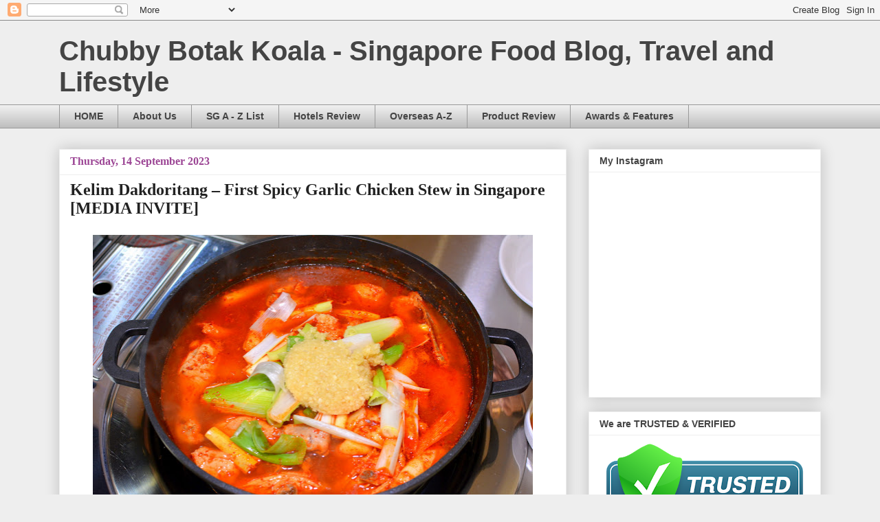

--- FILE ---
content_type: text/html; charset=UTF-8
request_url: http://www.chubbybotakkoala.com/2023/09/kelim-dakdoritang-sg-review.html
body_size: 31315
content:
<!DOCTYPE html>
<html class='v2' dir='ltr' lang='en-GB'>
<head>
<link href='https://www.blogger.com/static/v1/widgets/335934321-css_bundle_v2.css' rel='stylesheet' type='text/css'/>
<meta content='width=1100' name='viewport'/>
<meta content='text/html; charset=UTF-8' http-equiv='Content-Type'/>
<meta content='blogger' name='generator'/>
<link href='http://www.chubbybotakkoala.com/favicon.ico' rel='icon' type='image/x-icon'/>
<link href='http://www.chubbybotakkoala.com/2023/09/kelim-dakdoritang-sg-review.html' rel='canonical'/>
<link rel="alternate" type="application/atom+xml" title="Chubby Botak Koala - Singapore Food Blog, Travel and Lifestyle - Atom" href="http://www.chubbybotakkoala.com/feeds/posts/default" />
<link rel="alternate" type="application/rss+xml" title="Chubby Botak Koala - Singapore Food Blog, Travel and Lifestyle - RSS" href="http://www.chubbybotakkoala.com/feeds/posts/default?alt=rss" />
<link rel="service.post" type="application/atom+xml" title="Chubby Botak Koala - Singapore Food Blog, Travel and Lifestyle - Atom" href="https://www.blogger.com/feeds/8530741300764548590/posts/default" />

<link rel="alternate" type="application/atom+xml" title="Chubby Botak Koala - Singapore Food Blog, Travel and Lifestyle - Atom" href="http://www.chubbybotakkoala.com/feeds/5959344516998928013/comments/default" />
<!--Can't find substitution for tag [blog.ieCssRetrofitLinks]-->
<link href='https://blogger.googleusercontent.com/img/b/R29vZ2xl/AVvXsEi9EnSEvDC8wusWWSLQby1wGJFWcfgn2YXeyee2iZTjroj1BN4x2DM89J4f2-hDQGQ0Od_xK2DeNA2_lEGtL1hxvooVE9rxtnhRlSRDfn_rE2gXwNLipv4q_5Cl-F2D6LSTtLVPOP0tasendADq_poOjOw5zQRIB99OPEq4-zocQs-Kf6fT6XADAtmw_b0/w640-h426/DSC_0123.JPG' rel='image_src'/>
<meta content='Kelim Dakdoritang Singapore, Kelim Dakdoritang Review by Chubby Botak Koala, Korean Spicy Chicken Stew in Singapore, Spicy Chicken Feet, Hotteok' name='description'/>
<meta content='http://www.chubbybotakkoala.com/2023/09/kelim-dakdoritang-sg-review.html' property='og:url'/>
<meta content='Kelim Dakdoritang – First Spicy Garlic Chicken Stew in Singapore [MEDIA INVITE]' property='og:title'/>
<meta content='Kelim Dakdoritang Singapore, Kelim Dakdoritang Review by Chubby Botak Koala, Korean Spicy Chicken Stew in Singapore, Spicy Chicken Feet, Hotteok' property='og:description'/>
<meta content='https://blogger.googleusercontent.com/img/b/R29vZ2xl/AVvXsEi9EnSEvDC8wusWWSLQby1wGJFWcfgn2YXeyee2iZTjroj1BN4x2DM89J4f2-hDQGQ0Od_xK2DeNA2_lEGtL1hxvooVE9rxtnhRlSRDfn_rE2gXwNLipv4q_5Cl-F2D6LSTtLVPOP0tasendADq_poOjOw5zQRIB99OPEq4-zocQs-Kf6fT6XADAtmw_b0/w1200-h630-p-k-no-nu/DSC_0123.JPG' property='og:image'/>
<title>Chubby Botak Koala - Singapore Food Blog, Travel and Lifestyle: Kelim Dakdoritang &#8211; First Spicy Garlic Chicken Stew in Singapore [MEDIA INVITE]</title>
<style id='page-skin-1' type='text/css'><!--
/*
-----------------------------------------------
Blogger Template Style
Name:     Awesome Inc.
Designer: Tina Chen
URL:      tinachen.org
----------------------------------------------- */
/* Content
----------------------------------------------- */
body {
font: normal normal 16px 'Times New Roman', Times, FreeSerif, serif;
color: #444444;
background: #eeeeee none repeat scroll top left;
}
html body .content-outer {
min-width: 0;
max-width: 100%;
width: 100%;
}
a:link {
text-decoration: none;
color: #3778cd;
}
a:visited {
text-decoration: none;
color: #4d469c;
}
a:hover {
text-decoration: underline;
color: #3778cd;
}
.body-fauxcolumn-outer .cap-top {
position: absolute;
z-index: 1;
height: 276px;
width: 100%;
background: transparent none repeat-x scroll top left;
_background-image: none;
}
/* Columns
----------------------------------------------- */
.content-inner {
padding: 0;
}
.header-inner .section {
margin: 0 16px;
}
.tabs-inner .section {
margin: 0 16px;
}
.main-inner {
padding-top: 30px;
}
.main-inner .column-center-inner,
.main-inner .column-left-inner,
.main-inner .column-right-inner {
padding: 0 5px;
}
*+html body .main-inner .column-center-inner {
margin-top: -30px;
}
#layout .main-inner .column-center-inner {
margin-top: 0;
}
/* Header
----------------------------------------------- */
.header-outer {
margin: 0 0 0 0;
background: transparent none repeat scroll 0 0;
}
.Header h1 {
font: normal bold 40px Arial, Tahoma, Helvetica, FreeSans, sans-serif;
color: #444444;
text-shadow: 0 0 -1px #000000;
}
.Header h1 a {
color: #444444;
}
.Header .description {
font: normal normal 14px Arial, Tahoma, Helvetica, FreeSans, sans-serif;
color: #444444;
}
.header-inner .Header .titlewrapper,
.header-inner .Header .descriptionwrapper {
padding-left: 0;
padding-right: 0;
margin-bottom: 0;
}
.header-inner .Header .titlewrapper {
padding-top: 22px;
}
/* Tabs
----------------------------------------------- */
.tabs-outer {
overflow: hidden;
position: relative;
background: #eeeeee url(https://resources.blogblog.com/blogblog/data/1kt/awesomeinc/tabs_gradient_light.png) repeat scroll 0 0;
}
#layout .tabs-outer {
overflow: visible;
}
.tabs-cap-top, .tabs-cap-bottom {
position: absolute;
width: 100%;
border-top: 1px solid #999999;
}
.tabs-cap-bottom {
bottom: 0;
}
.tabs-inner .widget li a {
display: inline-block;
margin: 0;
padding: .6em 1.5em;
font: normal bold 14px Arial, Tahoma, Helvetica, FreeSans, sans-serif;
color: #444444;
border-top: 1px solid #999999;
border-bottom: 1px solid #999999;
border-left: 1px solid #999999;
height: 16px;
line-height: 16px;
}
.tabs-inner .widget li:last-child a {
border-right: 1px solid #999999;
}
.tabs-inner .widget li.selected a, .tabs-inner .widget li a:hover {
background: #666666 url(https://resources.blogblog.com/blogblog/data/1kt/awesomeinc/tabs_gradient_light.png) repeat-x scroll 0 -100px;
color: #ffffff;
}
/* Headings
----------------------------------------------- */
h2 {
font: normal bold 14px Arial, Tahoma, Helvetica, FreeSans, sans-serif;
color: #444444;
}
/* Widgets
----------------------------------------------- */
.main-inner .section {
margin: 0 27px;
padding: 0;
}
.main-inner .column-left-outer,
.main-inner .column-right-outer {
margin-top: 0;
}
#layout .main-inner .column-left-outer,
#layout .main-inner .column-right-outer {
margin-top: 0;
}
.main-inner .column-left-inner,
.main-inner .column-right-inner {
background: transparent none repeat 0 0;
-moz-box-shadow: 0 0 0 rgba(0, 0, 0, .2);
-webkit-box-shadow: 0 0 0 rgba(0, 0, 0, .2);
-goog-ms-box-shadow: 0 0 0 rgba(0, 0, 0, .2);
box-shadow: 0 0 0 rgba(0, 0, 0, .2);
-moz-border-radius: 0;
-webkit-border-radius: 0;
-goog-ms-border-radius: 0;
border-radius: 0;
}
#layout .main-inner .column-left-inner,
#layout .main-inner .column-right-inner {
margin-top: 0;
}
.sidebar .widget {
font: normal normal 14px Arial, Tahoma, Helvetica, FreeSans, sans-serif;
color: #444444;
}
.sidebar .widget a:link {
color: #3778cd;
}
.sidebar .widget a:visited {
color: #4d469c;
}
.sidebar .widget a:hover {
color: #3778cd;
}
.sidebar .widget h2 {
text-shadow: 0 0 -1px #000000;
}
.main-inner .widget {
background-color: #ffffff;
border: 1px solid #eeeeee;
padding: 0 15px 15px;
margin: 20px -16px;
-moz-box-shadow: 0 0 20px rgba(0, 0, 0, .2);
-webkit-box-shadow: 0 0 20px rgba(0, 0, 0, .2);
-goog-ms-box-shadow: 0 0 20px rgba(0, 0, 0, .2);
box-shadow: 0 0 20px rgba(0, 0, 0, .2);
-moz-border-radius: 0;
-webkit-border-radius: 0;
-goog-ms-border-radius: 0;
border-radius: 0;
}
.main-inner .widget h2 {
margin: 0 -15px;
padding: .6em 15px .5em;
border-bottom: 1px solid transparent;
}
.footer-inner .widget h2 {
padding: 0 0 .4em;
border-bottom: 1px solid transparent;
}
.main-inner .widget h2 + div, .footer-inner .widget h2 + div {
border-top: 1px solid #eeeeee;
padding-top: 8px;
}
.main-inner .widget .widget-content {
margin: 0 -15px;
padding: 7px 15px 0;
}
.main-inner .widget ul, .main-inner .widget #ArchiveList ul.flat {
margin: -8px -15px 0;
padding: 0;
list-style: none;
}
.main-inner .widget #ArchiveList {
margin: -8px 0 0;
}
.main-inner .widget ul li, .main-inner .widget #ArchiveList ul.flat li {
padding: .5em 15px;
text-indent: 0;
color: #666666;
border-top: 1px solid #eeeeee;
border-bottom: 1px solid transparent;
}
.main-inner .widget #ArchiveList ul li {
padding-top: .25em;
padding-bottom: .25em;
}
.main-inner .widget ul li:first-child, .main-inner .widget #ArchiveList ul.flat li:first-child {
border-top: none;
}
.main-inner .widget ul li:last-child, .main-inner .widget #ArchiveList ul.flat li:last-child {
border-bottom: none;
}
.post-body {
position: relative;
}
.main-inner .widget .post-body ul {
padding: 0 2.5em;
margin: .5em 0;
list-style: disc;
}
.main-inner .widget .post-body ul li {
padding: 0.25em 0;
margin-bottom: .25em;
color: #444444;
border: none;
}
.footer-inner .widget ul {
padding: 0;
list-style: none;
}
.widget .zippy {
color: #666666;
}
/* Posts
----------------------------------------------- */
body .main-inner .Blog {
padding: 0;
margin-bottom: 1em;
background-color: transparent;
border: none;
-moz-box-shadow: 0 0 0 rgba(0, 0, 0, 0);
-webkit-box-shadow: 0 0 0 rgba(0, 0, 0, 0);
-goog-ms-box-shadow: 0 0 0 rgba(0, 0, 0, 0);
box-shadow: 0 0 0 rgba(0, 0, 0, 0);
}
.main-inner .section:last-child .Blog:last-child {
padding: 0;
margin-bottom: 1em;
}
.main-inner .widget h2.date-header {
margin: 0 -15px 1px;
padding: 0 0 0 0;
font: normal bold 16px Georgia, Utopia, 'Palatino Linotype', Palatino, serif;
color: #9c4695;
background: transparent none no-repeat scroll top left;
border-top: 0 solid #ffffff;
border-bottom: 1px solid transparent;
-moz-border-radius-topleft: 0;
-moz-border-radius-topright: 0;
-webkit-border-top-left-radius: 0;
-webkit-border-top-right-radius: 0;
border-top-left-radius: 0;
border-top-right-radius: 0;
position: static;
bottom: 100%;
right: 15px;
text-shadow: 0 0 -1px #000000;
}
.main-inner .widget h2.date-header span {
font: normal bold 16px Georgia, Utopia, 'Palatino Linotype', Palatino, serif;
display: block;
padding: .5em 15px;
border-left: 0 solid #ffffff;
border-right: 0 solid #ffffff;
}
.date-outer {
position: relative;
margin: 30px 0 20px;
padding: 0 15px;
background-color: #ffffff;
border: 1px solid #eeeeee;
-moz-box-shadow: 0 0 20px rgba(0, 0, 0, .2);
-webkit-box-shadow: 0 0 20px rgba(0, 0, 0, .2);
-goog-ms-box-shadow: 0 0 20px rgba(0, 0, 0, .2);
box-shadow: 0 0 20px rgba(0, 0, 0, .2);
-moz-border-radius: 0;
-webkit-border-radius: 0;
-goog-ms-border-radius: 0;
border-radius: 0;
}
.date-outer:first-child {
margin-top: 0;
}
.date-outer:last-child {
margin-bottom: 20px;
-moz-border-radius-bottomleft: 0;
-moz-border-radius-bottomright: 0;
-webkit-border-bottom-left-radius: 0;
-webkit-border-bottom-right-radius: 0;
-goog-ms-border-bottom-left-radius: 0;
-goog-ms-border-bottom-right-radius: 0;
border-bottom-left-radius: 0;
border-bottom-right-radius: 0;
}
.date-posts {
margin: 0 -15px;
padding: 0 15px;
clear: both;
}
.post-outer, .inline-ad {
border-top: 1px solid #eeeeee;
margin: 0 -15px;
padding: 15px 15px;
}
.post-outer {
padding-bottom: 10px;
}
.post-outer:first-child {
padding-top: 0;
border-top: none;
}
.post-outer:last-child, .inline-ad:last-child {
border-bottom: none;
}
.post-body {
position: relative;
}
.post-body img {
padding: 8px;
background: transparent;
border: 1px solid transparent;
-moz-box-shadow: 0 0 0 rgba(0, 0, 0, .2);
-webkit-box-shadow: 0 0 0 rgba(0, 0, 0, .2);
box-shadow: 0 0 0 rgba(0, 0, 0, .2);
-moz-border-radius: 0;
-webkit-border-radius: 0;
border-radius: 0;
}
h3.post-title, h4 {
font: normal bold 24px Georgia, Utopia, 'Palatino Linotype', Palatino, serif;
color: #222222;
}
h3.post-title a {
font: normal bold 24px Georgia, Utopia, 'Palatino Linotype', Palatino, serif;
color: #222222;
}
h3.post-title a:hover {
color: #3778cd;
text-decoration: underline;
}
.post-header {
margin: 0 0 1em;
}
.post-body {
line-height: 1.4;
}
.post-outer h2 {
color: #444444;
}
.post-footer {
margin: 1.5em 0 0;
}
#blog-pager {
padding: 15px;
font-size: 120%;
background-color: #ffffff;
border: 1px solid #eeeeee;
-moz-box-shadow: 0 0 20px rgba(0, 0, 0, .2);
-webkit-box-shadow: 0 0 20px rgba(0, 0, 0, .2);
-goog-ms-box-shadow: 0 0 20px rgba(0, 0, 0, .2);
box-shadow: 0 0 20px rgba(0, 0, 0, .2);
-moz-border-radius: 0;
-webkit-border-radius: 0;
-goog-ms-border-radius: 0;
border-radius: 0;
-moz-border-radius-topleft: 0;
-moz-border-radius-topright: 0;
-webkit-border-top-left-radius: 0;
-webkit-border-top-right-radius: 0;
-goog-ms-border-top-left-radius: 0;
-goog-ms-border-top-right-radius: 0;
border-top-left-radius: 0;
border-top-right-radius-topright: 0;
margin-top: 1em;
}
.blog-feeds, .post-feeds {
margin: 1em 0;
text-align: center;
color: #444444;
}
.blog-feeds a, .post-feeds a {
color: #3778cd;
}
.blog-feeds a:visited, .post-feeds a:visited {
color: #4d469c;
}
.blog-feeds a:hover, .post-feeds a:hover {
color: #3778cd;
}
.post-outer .comments {
margin-top: 2em;
}
/* Comments
----------------------------------------------- */
.comments .comments-content .icon.blog-author {
background-repeat: no-repeat;
background-image: url([data-uri]);
}
.comments .comments-content .loadmore a {
border-top: 1px solid #999999;
border-bottom: 1px solid #999999;
}
.comments .continue {
border-top: 2px solid #999999;
}
/* Footer
----------------------------------------------- */
.footer-outer {
margin: -20px 0 -1px;
padding: 20px 0 0;
color: #444444;
overflow: hidden;
}
.footer-fauxborder-left {
border-top: 1px solid #eeeeee;
background: #ffffff none repeat scroll 0 0;
-moz-box-shadow: 0 0 20px rgba(0, 0, 0, .2);
-webkit-box-shadow: 0 0 20px rgba(0, 0, 0, .2);
-goog-ms-box-shadow: 0 0 20px rgba(0, 0, 0, .2);
box-shadow: 0 0 20px rgba(0, 0, 0, .2);
margin: 0 -20px;
}
/* Mobile
----------------------------------------------- */
body.mobile {
background-size: auto;
}
.mobile .body-fauxcolumn-outer {
background: transparent none repeat scroll top left;
}
*+html body.mobile .main-inner .column-center-inner {
margin-top: 0;
}
.mobile .main-inner .widget {
padding: 0 0 15px;
}
.mobile .main-inner .widget h2 + div,
.mobile .footer-inner .widget h2 + div {
border-top: none;
padding-top: 0;
}
.mobile .footer-inner .widget h2 {
padding: 0.5em 0;
border-bottom: none;
}
.mobile .main-inner .widget .widget-content {
margin: 0;
padding: 7px 0 0;
}
.mobile .main-inner .widget ul,
.mobile .main-inner .widget #ArchiveList ul.flat {
margin: 0 -15px 0;
}
.mobile .main-inner .widget h2.date-header {
right: 0;
}
.mobile .date-header span {
padding: 0.4em 0;
}
.mobile .date-outer:first-child {
margin-bottom: 0;
border: 1px solid #eeeeee;
-moz-border-radius-topleft: 0;
-moz-border-radius-topright: 0;
-webkit-border-top-left-radius: 0;
-webkit-border-top-right-radius: 0;
-goog-ms-border-top-left-radius: 0;
-goog-ms-border-top-right-radius: 0;
border-top-left-radius: 0;
border-top-right-radius: 0;
}
.mobile .date-outer {
border-color: #eeeeee;
border-width: 0 1px 1px;
}
.mobile .date-outer:last-child {
margin-bottom: 0;
}
.mobile .main-inner {
padding: 0;
}
.mobile .header-inner .section {
margin: 0;
}
.mobile .post-outer, .mobile .inline-ad {
padding: 5px 0;
}
.mobile .tabs-inner .section {
margin: 0 10px;
}
.mobile .main-inner .widget h2 {
margin: 0;
padding: 0;
}
.mobile .main-inner .widget h2.date-header span {
padding: 0;
}
.mobile .main-inner .widget .widget-content {
margin: 0;
padding: 7px 0 0;
}
.mobile #blog-pager {
border: 1px solid transparent;
background: #ffffff none repeat scroll 0 0;
}
.mobile .main-inner .column-left-inner,
.mobile .main-inner .column-right-inner {
background: transparent none repeat 0 0;
-moz-box-shadow: none;
-webkit-box-shadow: none;
-goog-ms-box-shadow: none;
box-shadow: none;
}
.mobile .date-posts {
margin: 0;
padding: 0;
}
.mobile .footer-fauxborder-left {
margin: 0;
border-top: inherit;
}
.mobile .main-inner .section:last-child .Blog:last-child {
margin-bottom: 0;
}
.mobile-index-contents {
color: #444444;
}
.mobile .mobile-link-button {
background: #3778cd url(https://resources.blogblog.com/blogblog/data/1kt/awesomeinc/tabs_gradient_light.png) repeat scroll 0 0;
}
.mobile-link-button a:link, .mobile-link-button a:visited {
color: #ffffff;
}
.mobile .tabs-inner .PageList .widget-content {
background: transparent;
border-top: 1px solid;
border-color: #999999;
color: #444444;
}
.mobile .tabs-inner .PageList .widget-content .pagelist-arrow {
border-left: 1px solid #999999;
}

--></style>
<style id='template-skin-1' type='text/css'><!--
body {
min-width: 1140px;
}
.content-outer, .content-fauxcolumn-outer, .region-inner {
min-width: 1140px;
max-width: 1140px;
_width: 1140px;
}
.main-inner .columns {
padding-left: 0px;
padding-right: 370px;
}
.main-inner .fauxcolumn-center-outer {
left: 0px;
right: 370px;
/* IE6 does not respect left and right together */
_width: expression(this.parentNode.offsetWidth -
parseInt("0px") -
parseInt("370px") + 'px');
}
.main-inner .fauxcolumn-left-outer {
width: 0px;
}
.main-inner .fauxcolumn-right-outer {
width: 370px;
}
.main-inner .column-left-outer {
width: 0px;
right: 100%;
margin-left: -0px;
}
.main-inner .column-right-outer {
width: 370px;
margin-right: -370px;
}
#layout {
min-width: 0;
}
#layout .content-outer {
min-width: 0;
width: 800px;
}
#layout .region-inner {
min-width: 0;
width: auto;
}
body#layout div.add_widget {
padding: 8px;
}
body#layout div.add_widget a {
margin-left: 32px;
}
--></style>
<script type='text/javascript'>
        (function(i,s,o,g,r,a,m){i['GoogleAnalyticsObject']=r;i[r]=i[r]||function(){
        (i[r].q=i[r].q||[]).push(arguments)},i[r].l=1*new Date();a=s.createElement(o),
        m=s.getElementsByTagName(o)[0];a.async=1;a.src=g;m.parentNode.insertBefore(a,m)
        })(window,document,'script','https://www.google-analytics.com/analytics.js','ga');
        ga('create', 'UA-63845311-1', 'auto', 'blogger');
        ga('blogger.send', 'pageview');
      </script>
<link href='https://www.blogger.com/dyn-css/authorization.css?targetBlogID=8530741300764548590&amp;zx=fc8e4915-4a5b-44c9-bd22-c438e360091b' media='none' onload='if(media!=&#39;all&#39;)media=&#39;all&#39;' rel='stylesheet'/><noscript><link href='https://www.blogger.com/dyn-css/authorization.css?targetBlogID=8530741300764548590&amp;zx=fc8e4915-4a5b-44c9-bd22-c438e360091b' rel='stylesheet'/></noscript>
<meta name='google-adsense-platform-account' content='ca-host-pub-1556223355139109'/>
<meta name='google-adsense-platform-domain' content='blogspot.com'/>

<script async src="https://pagead2.googlesyndication.com/pagead/js/adsbygoogle.js?client=ca-pub-8022166068446703&host=ca-host-pub-1556223355139109" crossorigin="anonymous"></script>

<!-- data-ad-client=ca-pub-8022166068446703 -->

</head>
<body class='loading variant-light'>
<div class='navbar section' id='navbar' name='Navbar'><div class='widget Navbar' data-version='1' id='Navbar1'><script type="text/javascript">
    function setAttributeOnload(object, attribute, val) {
      if(window.addEventListener) {
        window.addEventListener('load',
          function(){ object[attribute] = val; }, false);
      } else {
        window.attachEvent('onload', function(){ object[attribute] = val; });
      }
    }
  </script>
<div id="navbar-iframe-container"></div>
<script type="text/javascript" src="https://apis.google.com/js/platform.js"></script>
<script type="text/javascript">
      gapi.load("gapi.iframes:gapi.iframes.style.bubble", function() {
        if (gapi.iframes && gapi.iframes.getContext) {
          gapi.iframes.getContext().openChild({
              url: 'https://www.blogger.com/navbar/8530741300764548590?po\x3d5959344516998928013\x26origin\x3dhttp://www.chubbybotakkoala.com',
              where: document.getElementById("navbar-iframe-container"),
              id: "navbar-iframe"
          });
        }
      });
    </script><script type="text/javascript">
(function() {
var script = document.createElement('script');
script.type = 'text/javascript';
script.src = '//pagead2.googlesyndication.com/pagead/js/google_top_exp.js';
var head = document.getElementsByTagName('head')[0];
if (head) {
head.appendChild(script);
}})();
</script>
</div></div>
<div class='body-fauxcolumns'>
<div class='fauxcolumn-outer body-fauxcolumn-outer'>
<div class='cap-top'>
<div class='cap-left'></div>
<div class='cap-right'></div>
</div>
<div class='fauxborder-left'>
<div class='fauxborder-right'></div>
<div class='fauxcolumn-inner'>
</div>
</div>
<div class='cap-bottom'>
<div class='cap-left'></div>
<div class='cap-right'></div>
</div>
</div>
</div>
<div class='content'>
<div class='content-fauxcolumns'>
<div class='fauxcolumn-outer content-fauxcolumn-outer'>
<div class='cap-top'>
<div class='cap-left'></div>
<div class='cap-right'></div>
</div>
<div class='fauxborder-left'>
<div class='fauxborder-right'></div>
<div class='fauxcolumn-inner'>
</div>
</div>
<div class='cap-bottom'>
<div class='cap-left'></div>
<div class='cap-right'></div>
</div>
</div>
</div>
<div class='content-outer'>
<div class='content-cap-top cap-top'>
<div class='cap-left'></div>
<div class='cap-right'></div>
</div>
<div class='fauxborder-left content-fauxborder-left'>
<div class='fauxborder-right content-fauxborder-right'></div>
<div class='content-inner'>
<header>
<div class='header-outer'>
<div class='header-cap-top cap-top'>
<div class='cap-left'></div>
<div class='cap-right'></div>
</div>
<div class='fauxborder-left header-fauxborder-left'>
<div class='fauxborder-right header-fauxborder-right'></div>
<div class='region-inner header-inner'>
<div class='header section' id='header' name='Header'><div class='widget Header' data-version='1' id='Header1'>
<div id='header-inner'>
<div class='titlewrapper'>
<h1 class='title'>
<a href='http://www.chubbybotakkoala.com/'>
Chubby Botak Koala - Singapore Food Blog, Travel and Lifestyle
</a>
</h1>
</div>
<div class='descriptionwrapper'>
<p class='description'><span>
</span></p>
</div>
</div>
</div></div>
</div>
</div>
<div class='header-cap-bottom cap-bottom'>
<div class='cap-left'></div>
<div class='cap-right'></div>
</div>
</div>
</header>
<div class='tabs-outer'>
<div class='tabs-cap-top cap-top'>
<div class='cap-left'></div>
<div class='cap-right'></div>
</div>
<div class='fauxborder-left tabs-fauxborder-left'>
<div class='fauxborder-right tabs-fauxborder-right'></div>
<div class='region-inner tabs-inner'>
<div class='tabs section' id='crosscol' name='Cross-column'><div class='widget PageList' data-version='1' id='PageList1'>
<h2>Pages</h2>
<div class='widget-content'>
<ul>
<li>
<a href='https://www.chubbybotakkoala.com/'>HOME</a>
</li>
<li>
<a href='http://www.chubbybotakkoala.com/p/about-us.html'>About Us</a>
</li>
<li>
<a href='http://www.chubbybotakkoala.com/p/blog-page.html'>SG A - Z List</a>
</li>
<li>
<a href='http://www.chubbybotakkoala.com/p/travel-staycation-listing.html'>Hotels Review</a>
</li>
<li>
<a href='http://www.chubbybotakkoala.com/p/overseas.html'>Overseas A-Z</a>
</li>
<li>
<a href='http://www.chubbybotakkoala.com/p/product-review.html'>Product Review</a>
</li>
<li>
<a href='http://www.chubbybotakkoala.com/p/awards-features.html'>Awards &amp; Features</a>
</li>
</ul>
<div class='clear'></div>
</div>
</div></div>
<div class='tabs no-items section' id='crosscol-overflow' name='Cross-Column 2'></div>
</div>
</div>
<div class='tabs-cap-bottom cap-bottom'>
<div class='cap-left'></div>
<div class='cap-right'></div>
</div>
</div>
<div class='main-outer'>
<div class='main-cap-top cap-top'>
<div class='cap-left'></div>
<div class='cap-right'></div>
</div>
<div class='fauxborder-left main-fauxborder-left'>
<div class='fauxborder-right main-fauxborder-right'></div>
<div class='region-inner main-inner'>
<div class='columns fauxcolumns'>
<div class='fauxcolumn-outer fauxcolumn-center-outer'>
<div class='cap-top'>
<div class='cap-left'></div>
<div class='cap-right'></div>
</div>
<div class='fauxborder-left'>
<div class='fauxborder-right'></div>
<div class='fauxcolumn-inner'>
</div>
</div>
<div class='cap-bottom'>
<div class='cap-left'></div>
<div class='cap-right'></div>
</div>
</div>
<div class='fauxcolumn-outer fauxcolumn-left-outer'>
<div class='cap-top'>
<div class='cap-left'></div>
<div class='cap-right'></div>
</div>
<div class='fauxborder-left'>
<div class='fauxborder-right'></div>
<div class='fauxcolumn-inner'>
</div>
</div>
<div class='cap-bottom'>
<div class='cap-left'></div>
<div class='cap-right'></div>
</div>
</div>
<div class='fauxcolumn-outer fauxcolumn-right-outer'>
<div class='cap-top'>
<div class='cap-left'></div>
<div class='cap-right'></div>
</div>
<div class='fauxborder-left'>
<div class='fauxborder-right'></div>
<div class='fauxcolumn-inner'>
</div>
</div>
<div class='cap-bottom'>
<div class='cap-left'></div>
<div class='cap-right'></div>
</div>
</div>
<!-- corrects IE6 width calculation -->
<div class='columns-inner'>
<div class='column-center-outer'>
<div class='column-center-inner'>
<div class='main section' id='main' name='Main'><div class='widget Blog' data-version='1' id='Blog1'>
<div class='blog-posts hfeed'>

          <div class="date-outer">
        
<h2 class='date-header'><span>Thursday, 14 September 2023</span></h2>

          <div class="date-posts">
        
<div class='post-outer'>
<div class='post hentry uncustomized-post-template' itemprop='blogPost' itemscope='itemscope' itemtype='http://schema.org/BlogPosting'>
<meta content='https://blogger.googleusercontent.com/img/b/R29vZ2xl/AVvXsEi9EnSEvDC8wusWWSLQby1wGJFWcfgn2YXeyee2iZTjroj1BN4x2DM89J4f2-hDQGQ0Od_xK2DeNA2_lEGtL1hxvooVE9rxtnhRlSRDfn_rE2gXwNLipv4q_5Cl-F2D6LSTtLVPOP0tasendADq_poOjOw5zQRIB99OPEq4-zocQs-Kf6fT6XADAtmw_b0/w640-h426/DSC_0123.JPG' itemprop='image_url'/>
<meta content='8530741300764548590' itemprop='blogId'/>
<meta content='5959344516998928013' itemprop='postId'/>
<a name='5959344516998928013'></a>
<h3 class='post-title entry-title' itemprop='name'>
Kelim Dakdoritang &#8211; First Spicy Garlic Chicken Stew in Singapore [MEDIA INVITE]
</h3>
<div class='post-header'>
<div class='post-header-line-1'></div>
</div>
<div class='post-body entry-content' id='post-body-5959344516998928013' itemprop='articleBody'>
<div style="text-align: justify;"><div style="text-align: center;"><a href="https://blogger.googleusercontent.com/img/b/R29vZ2xl/AVvXsEi9EnSEvDC8wusWWSLQby1wGJFWcfgn2YXeyee2iZTjroj1BN4x2DM89J4f2-hDQGQ0Od_xK2DeNA2_lEGtL1hxvooVE9rxtnhRlSRDfn_rE2gXwNLipv4q_5Cl-F2D6LSTtLVPOP0tasendADq_poOjOw5zQRIB99OPEq4-zocQs-Kf6fT6XADAtmw_b0/s1200/DSC_0123.JPG" imageanchor="1"><img border="0" data-original-height="800" data-original-width="1200" height="426" src="https://blogger.googleusercontent.com/img/b/R29vZ2xl/AVvXsEi9EnSEvDC8wusWWSLQby1wGJFWcfgn2YXeyee2iZTjroj1BN4x2DM89J4f2-hDQGQ0Od_xK2DeNA2_lEGtL1hxvooVE9rxtnhRlSRDfn_rE2gXwNLipv4q_5Cl-F2D6LSTtLVPOP0tasendADq_poOjOw5zQRIB99OPEq4-zocQs-Kf6fT6XADAtmw_b0/w640-h426/DSC_0123.JPG" width="640" /></a></div></div><div style="text-align: justify;"><span style="font-size: large;">Kelim Dakdoritang (&#8216;KD&#8221;), established in 1965, is one of the oldest and largest Dakdoritang brands with 50 restaurants in Korea just opened its first outlet in Singapore. KD is known for its garlic-loaded spicy garlic chicken stew, which is prepared according to a time-honoured recipe passed down through generations.</span></div><div style="text-align: justify;"><span style="font-size: large;"><br /></span></div>  <div style="text-align: justify;"><table align="center" cellpadding="0" cellspacing="0" class="tr-caption-container" style="margin-left: auto; margin-right: auto;"><tbody><tr><td style="text-align: center;"><a href="https://blogger.googleusercontent.com/img/b/R29vZ2xl/AVvXsEjh58n_Ooq0GGl5quetna5-WMfzo7Z22QAPfsTzLvj-RMMTuHQ9HdJe8c144HvpGiNGOydcYJUTw0qSfGm-z0vwVQkoC8EHM0kMFCk-QJIArgUbbaNmLo6mGw8q-eMdQ7TlYzG-HNigAefkXjzbaVNxZ0W8cdIQ_TC8D0InRKGhFk100_x7DVNO39i-e3w/s1200/20230801_210945.jpg" imageanchor="1" style="margin-left: auto; margin-right: auto;"><img border="0" data-original-height="811" data-original-width="1200" height="432" src="https://blogger.googleusercontent.com/img/b/R29vZ2xl/AVvXsEjh58n_Ooq0GGl5quetna5-WMfzo7Z22QAPfsTzLvj-RMMTuHQ9HdJe8c144HvpGiNGOydcYJUTw0qSfGm-z0vwVQkoC8EHM0kMFCk-QJIArgUbbaNmLo6mGw8q-eMdQ7TlYzG-HNigAefkXjzbaVNxZ0W8cdIQ_TC8D0InRKGhFk100_x7DVNO39i-e3w/w640-h432/20230801_210945.jpg" width="640" /></a></td></tr><tr><td class="tr-caption" style="text-align: center;"><span style="font-family: &quot;Times New Roman&quot;, serif;"><i><span style="font-size: medium;">Kelim
Dakdoritang</span></i></span></td></tr></tbody></table><table align="center" cellpadding="0" cellspacing="0" class="tr-caption-container" style="margin-left: auto; margin-right: auto;"><tbody><tr><td style="text-align: center;"><a href="https://blogger.googleusercontent.com/img/b/R29vZ2xl/AVvXsEjxVfI46arfQVhs0U8ji7SzmtV-PkxwssJhdEzspbkJ62Ww739AgmHoIbre-8XnNrFm6w-bxUV3Cq9RCjOkz2k9Uryn3max7QHEpTin7xG1m1XxtyO-CEmezcqlZ_dimahI9jF_tW497xKb2HWPGvHugHiuveupU2pFYICSvqsVGZvggrAUtUTuNYrTJJk/s1200/20230801_192657(0).jpg" imageanchor="1" style="margin-left: auto; margin-right: auto;"><img border="0" data-original-height="780" data-original-width="1200" height="416" src="https://blogger.googleusercontent.com/img/b/R29vZ2xl/AVvXsEjxVfI46arfQVhs0U8ji7SzmtV-PkxwssJhdEzspbkJ62Ww739AgmHoIbre-8XnNrFm6w-bxUV3Cq9RCjOkz2k9Uryn3max7QHEpTin7xG1m1XxtyO-CEmezcqlZ_dimahI9jF_tW497xKb2HWPGvHugHiuveupU2pFYICSvqsVGZvggrAUtUTuNYrTJJk/w640-h416/20230801_192657(0).jpg" width="640" /></a></td></tr><tr><td class="tr-caption" style="text-align: center;"><span style="font-family: &quot;Times New Roman&quot;, serif;"><i><span style="font-size: medium;">Kelim
Dakdoritang</span></i></span></td></tr></tbody></table></div><div style="text-align: justify;"><span style="font-size: large;">While the team was preparing our Spicy Chicken Stew ($36.90, S, 2pax) in the kitchen, we were served 2 types of banchan (Korean side dishes). Radish Kim Chi and Bean Sprout. Each diner will also get a special dipping sauce. Although KD only serves 2 banchans compared to other Korean Restaurants in Singapore, both banchans match the dish we are about to eat and we did not miss much.</span></div><div style="text-align: justify;"><span style="font-size: large;"><br /></span></div>  <div style="text-align: justify;"><table align="center" cellpadding="0" cellspacing="0" class="tr-caption-container" style="margin-left: auto; margin-right: auto;"><tbody><tr><td style="text-align: center;"><a href="https://blogger.googleusercontent.com/img/b/R29vZ2xl/AVvXsEiD06SXKHVzWEmtxA6FRGZWNQ2Fa6ob6FdiofOeps_SEIM-M94jNln9VhBaVpS6yjYa9-K8xV_2r5-HfsfPjfOhcvedADj___Uq8g_7iH4j7MSNNcItKms43gtOe8ZyNrnJz4uKwNIb8Dm9grgRcdk2CRelbN1bqIlw_qbrg4BzcTAc8z5RAgOfPQOf46E/s1200/DSC_0116.JPG" imageanchor="1" style="margin-left: auto; margin-right: auto;"><img border="0" data-original-height="816" data-original-width="1200" height="272" src="https://blogger.googleusercontent.com/img/b/R29vZ2xl/AVvXsEiD06SXKHVzWEmtxA6FRGZWNQ2Fa6ob6FdiofOeps_SEIM-M94jNln9VhBaVpS6yjYa9-K8xV_2r5-HfsfPjfOhcvedADj___Uq8g_7iH4j7MSNNcItKms43gtOe8ZyNrnJz4uKwNIb8Dm9grgRcdk2CRelbN1bqIlw_qbrg4BzcTAc8z5RAgOfPQOf46E/w400-h272/DSC_0116.JPG" width="400" /></a></td></tr><tr><td class="tr-caption" style="text-align: center;"><i><span style="font-size: medium;">Radish Kim Chi</span></i></td></tr></tbody></table><table align="center" cellpadding="0" cellspacing="0" class="tr-caption-container" style="margin-left: auto; margin-right: auto;"><tbody><tr><td style="text-align: center;"><a href="https://blogger.googleusercontent.com/img/b/R29vZ2xl/AVvXsEgI7qWc9ytimpvSZD35D_GWr8LAsxBe_rxdJuseD-7sD6SXLRsSVDhRX0_yiWMmwHEWQqn8eK15sjFdS1esRGUnCTGH8hy6CzfbZx4hUuvCw7K_2_TdkFxUlpzqrb43B4nRh34_vBIkxgMOM2cBjd1PQ1CNwdD8wO_8ZDunYPtn5262kSd1EvrN4-OBTXM/s1200/DSC_0119.JPG" imageanchor="1" style="margin-left: auto; margin-right: auto;"><img border="0" data-original-height="908" data-original-width="1200" height="303" src="https://blogger.googleusercontent.com/img/b/R29vZ2xl/AVvXsEgI7qWc9ytimpvSZD35D_GWr8LAsxBe_rxdJuseD-7sD6SXLRsSVDhRX0_yiWMmwHEWQqn8eK15sjFdS1esRGUnCTGH8hy6CzfbZx4hUuvCw7K_2_TdkFxUlpzqrb43B4nRh34_vBIkxgMOM2cBjd1PQ1CNwdD8wO_8ZDunYPtn5262kSd1EvrN4-OBTXM/w400-h303/DSC_0119.JPG" width="400" /></a></td></tr><tr><td class="tr-caption" style="text-align: center;"><i><span style="font-size: medium;">Beansprout</span></i></td></tr></tbody></table></div><div style="text-align: justify;"><span style="font-size: large;">When the spicy chicken stew arrived at the table, the first thing I notice was the huge lump of minced garlic, sitting on top of the spring onions, rice cakes, potatoes and chicken. We were recommended to take some of the garlic and mix it with the dipping sauce.</span></div><div style="text-align: justify;"><span style="font-size: large;"><br /></span></div>  <div style="text-align: justify;"><table align="center" cellpadding="0" cellspacing="0" class="tr-caption-container" style="margin-left: auto; margin-right: auto;"><tbody><tr><td style="text-align: center;"><a href="https://blogger.googleusercontent.com/img/b/R29vZ2xl/AVvXsEgO6_8iijbputUkLnHc2iYLxKSQc5ciABTrk_LQD-XmIx_rLIMmDHVEiunWFZc_jDCOOezwk_-bToC-5Zo_w4s1PQg_w8j9DgqIL5--3QfFt7fBIyXm5pz8j63wh46k9rGlercd276PsbwOHwLJabbsr-I-k9jpYTH4knrtahpuJC1dDwwg1fM_gqnMiqc/s1200/DSC_0123.JPG" imageanchor="1" style="margin-left: auto; margin-right: auto;"><img border="0" data-original-height="800" data-original-width="1200" height="426" src="https://blogger.googleusercontent.com/img/b/R29vZ2xl/AVvXsEgO6_8iijbputUkLnHc2iYLxKSQc5ciABTrk_LQD-XmIx_rLIMmDHVEiunWFZc_jDCOOezwk_-bToC-5Zo_w4s1PQg_w8j9DgqIL5--3QfFt7fBIyXm5pz8j63wh46k9rGlercd276PsbwOHwLJabbsr-I-k9jpYTH4knrtahpuJC1dDwwg1fM_gqnMiqc/w640-h426/DSC_0123.JPG" width="640" /></a></td></tr><tr><td class="tr-caption" style="text-align: center;"><i><span style="font-size: medium;">Spicy Chicken Stew</span></i></td></tr></tbody></table><table align="center" cellpadding="0" cellspacing="0" class="tr-caption-container" style="margin-left: auto; margin-right: auto;"><tbody><tr><td style="text-align: center;"><a href="https://blogger.googleusercontent.com/img/b/R29vZ2xl/AVvXsEjsxvRDYiAD_BnIMlOYg2IcaJFXyvZVUmCLRomj1jYV4QrWwM4TMjh-3KnCIheQi-p7AkBh9JCZE1rm0vWcHftK6pEOLJHUYpO0U9-uZ0iOMnaLz07RUqOZbRFzTIpjJS5KhAz-hT_c6UTY7M-j0dfLXVUCRLZDOR0mQ4biaGfQ8fN1uHsh-tYtgVBLZdI/s1200/20230801_194652.jpg" imageanchor="1" style="margin-left: auto; margin-right: auto;"><img border="0" data-original-height="822" data-original-width="1200" height="438" src="https://blogger.googleusercontent.com/img/b/R29vZ2xl/AVvXsEjsxvRDYiAD_BnIMlOYg2IcaJFXyvZVUmCLRomj1jYV4QrWwM4TMjh-3KnCIheQi-p7AkBh9JCZE1rm0vWcHftK6pEOLJHUYpO0U9-uZ0iOMnaLz07RUqOZbRFzTIpjJS5KhAz-hT_c6UTY7M-j0dfLXVUCRLZDOR0mQ4biaGfQ8fN1uHsh-tYtgVBLZdI/w640-h438/20230801_194652.jpg" width="640" /></a></td></tr><tr><td class="tr-caption" style="text-align: center;"><i><span style="font-size: medium;">Spicy Chicken Stew</span></i></td></tr></tbody></table></div><div style="text-align: justify;"><span style="font-size: large;">Heated on the stove in the table, we start digging into the stew once it reaches the boiling point. We started with the rice cake. It is chewy, bouncy and absorbs a bit of the robust flavour of the stew. Surprisingly, the fiery-looking stew is not spicy. (Spiciness rating, 3 /10).</span></div><div style="text-align: justify;"><span style="font-size: large;"><br /></span></div>  <div style="text-align: justify;"><table align="center" cellpadding="0" cellspacing="0" class="tr-caption-container" style="margin-left: auto; margin-right: auto;"><tbody><tr><td style="text-align: center;"><a href="https://blogger.googleusercontent.com/img/b/R29vZ2xl/AVvXsEhydt-aaFkCq0R4ko4hvk-uVK4-eoNwT-ClUA4WeUnTSREq2bJ8F_u4eqKeKrzbv1xadXXhA0xCAGB2PHaw-fgfy0e8P4LcCUaVX7YR0Qaq-Ndc0p-4d0vjV8oDDavh__bsUKWld9domv-o-JlEg_e-tSW8Xvr2Lt6P_isx2HnxF3Ce72kUCdqM_CujDYA/s1200/DSC_0129.JPG" imageanchor="1" style="margin-left: auto; margin-right: auto;"><img border="0" data-original-height="896" data-original-width="1200" height="299" src="https://blogger.googleusercontent.com/img/b/R29vZ2xl/AVvXsEhydt-aaFkCq0R4ko4hvk-uVK4-eoNwT-ClUA4WeUnTSREq2bJ8F_u4eqKeKrzbv1xadXXhA0xCAGB2PHaw-fgfy0e8P4LcCUaVX7YR0Qaq-Ndc0p-4d0vjV8oDDavh__bsUKWld9domv-o-JlEg_e-tSW8Xvr2Lt6P_isx2HnxF3Ce72kUCdqM_CujDYA/w400-h299/DSC_0129.JPG" width="400" /></a></td></tr><tr><td class="tr-caption" style="text-align: center;"><i><span style="font-size: medium;">Rice Cake</span></i></td></tr></tbody></table><table align="center" cellpadding="0" cellspacing="0" class="tr-caption-container" style="margin-left: auto; margin-right: auto;"><tbody><tr><td style="text-align: center;"><a href="https://blogger.googleusercontent.com/img/b/R29vZ2xl/AVvXsEhUa46PB2am57m6sM823NYhTt44Qx9I_neYqMQ0NHepgubexIyfpm6l-tIkAQZSlMZ5Pez0pv737266OPrXEyEQzxSd_hPakTRe1xbiy25lVROZ0yYntbqnjfC-K1yAyoSCnLr4_8I_a76uOId-TJMzLZ7Onuw4BqZLGIsmr_AIak9gWpQ-gF35R3PsO2A/s1200/20230812_132448.jpg" imageanchor="1" style="margin-left: auto; margin-right: auto;"><img border="0" data-original-height="863" data-original-width="1200" height="288" src="https://blogger.googleusercontent.com/img/b/R29vZ2xl/AVvXsEhUa46PB2am57m6sM823NYhTt44Qx9I_neYqMQ0NHepgubexIyfpm6l-tIkAQZSlMZ5Pez0pv737266OPrXEyEQzxSd_hPakTRe1xbiy25lVROZ0yYntbqnjfC-K1yAyoSCnLr4_8I_a76uOId-TJMzLZ7Onuw4BqZLGIsmr_AIak9gWpQ-gF35R3PsO2A/w400-h288/20230812_132448.jpg" width="400" /></a></td></tr><tr><td class="tr-caption" style="text-align: center;"><i><span style="font-size: medium;">The Chicken</span></i></td></tr></tbody></table></div><div style="text-align: justify;"><span style="font-size: large;">The chicken is tender, juicy with a nice bounciness. While the potato is still slightly hard, it soaks up the flavour of the stew. While the ingredients in the stew are flavourful enough on its own, I suggest you dip into the dipping sauce. It just gives the meat a different taste of sweetness, plus the smell of the garlic becomes sweet.</span></div><div style="text-align: justify;"><span style="font-size: large;"><br /></span><table align="center" cellpadding="0" cellspacing="0" class="tr-caption-container" style="margin-left: auto; margin-right: auto;"><tbody><tr><td style="text-align: center;"><a href="https://blogger.googleusercontent.com/img/b/R29vZ2xl/AVvXsEhRpO78q6nSqRmKAzRbF9nrj4lm6TsWF9T1RW-feKvD8cZiKxEFINaz7n9-3VfsZXkrF-IFgNe-2VYfFL2Q2ZuHeH08UKs1vxiUoLS3rLxcpwWJp5pZ7AxwjrNDecRD_VYPLDfZPzz5cC-IopLcbzSlzB7W5XbFO2hPZKqADDMKCJD7SanMlzc8MLIlXMk/s1200/20230812_132904.jpg" imageanchor="1" style="margin-left: auto; margin-right: auto;"><img border="0" data-original-height="949" data-original-width="1200" height="316" src="https://blogger.googleusercontent.com/img/b/R29vZ2xl/AVvXsEhRpO78q6nSqRmKAzRbF9nrj4lm6TsWF9T1RW-feKvD8cZiKxEFINaz7n9-3VfsZXkrF-IFgNe-2VYfFL2Q2ZuHeH08UKs1vxiUoLS3rLxcpwWJp5pZ7AxwjrNDecRD_VYPLDfZPzz5cC-IopLcbzSlzB7W5XbFO2hPZKqADDMKCJD7SanMlzc8MLIlXMk/w400-h316/20230812_132904.jpg" width="400" /></a></td></tr><tr><td class="tr-caption" style="text-align: center;"><i><span style="font-size: medium;">The Potato, Rice Cake &amp; Chicken</span></i></td></tr></tbody></table></div>  <div style="text-align: justify;"><span style="font-size: large;">We clarified with the KD team, that the spiciness level for the Spicy Chicken Stew is set at 0. If you are a daredevil and like it super spicy, you can ask them to add the spiciness level, up to Level 5 when ordering.</span></div><div style="text-align: justify;"><span style="font-size: x-large;"><br /></span></div><div style="text-align: justify;"><table align="center" cellpadding="0" cellspacing="0" class="tr-caption-container" style="margin-left: auto; margin-right: auto;"><tbody><tr><td style="text-align: center;"><a href="https://blogger.googleusercontent.com/img/b/R29vZ2xl/AVvXsEiRJeRrQgEl0naRwrG2X0pVoz0mfDbxBfvr9silS6qt50-CUWEqbEXhdXeQSgNsdlCBkv3UzTVZkWZaGi7YQESUDISG6rkGTLNtKeJjQwbYCGJd3msGaK6lILqliNQDSuA-zuNYDPdZ0YGbSNuoxvPsJ-b7NT0z5PFollqkBNs4boriuWfLGLsUYIhbCDw/s1200/DSC_0138.JPG" imageanchor="1" style="margin-left: auto; margin-right: auto;"><img border="0" data-original-height="779" data-original-width="1200" height="416" src="https://blogger.googleusercontent.com/img/b/R29vZ2xl/AVvXsEiRJeRrQgEl0naRwrG2X0pVoz0mfDbxBfvr9silS6qt50-CUWEqbEXhdXeQSgNsdlCBkv3UzTVZkWZaGi7YQESUDISG6rkGTLNtKeJjQwbYCGJd3msGaK6lILqliNQDSuA-zuNYDPdZ0YGbSNuoxvPsJ-b7NT0z5PFollqkBNs4boriuWfLGLsUYIhbCDw/w640-h416/DSC_0138.JPG" width="640" /></a></td></tr><tr><td class="tr-caption" style="text-align: center;"><i><span style="font-size: medium;">Kalguksu</span></i></td></tr></tbody></table><table align="center" cellpadding="0" cellspacing="0" class="tr-caption-container" style="margin-left: auto; margin-right: auto;"><tbody><tr><td style="text-align: center;"><a href="https://blogger.googleusercontent.com/img/b/R29vZ2xl/AVvXsEhResxJSKDfjvrhbhgaXBXyJLF8W_XI0nu4xc6v39_qkuIPJeQ5PnE6Lv6PQd66fZFene4BPB4_-4rdlAnpN7ueqpDM7-JNVjZs1qmPIvJeZ3hFBI_qnwcaP7Lx8hoqAI1ObwwBvTlmlOIntPXrKWt_3ijvsbIg2gNO6_HQiCpk-kT6RJ9tirx_DHtmT80/s1200/20230801_200818.jpg" imageanchor="1" style="margin-left: auto; margin-right: auto;"><img border="0" data-original-height="895" data-original-width="1200" height="478" src="https://blogger.googleusercontent.com/img/b/R29vZ2xl/AVvXsEhResxJSKDfjvrhbhgaXBXyJLF8W_XI0nu4xc6v39_qkuIPJeQ5PnE6Lv6PQd66fZFene4BPB4_-4rdlAnpN7ueqpDM7-JNVjZs1qmPIvJeZ3hFBI_qnwcaP7Lx8hoqAI1ObwwBvTlmlOIntPXrKWt_3ijvsbIg2gNO6_HQiCpk-kT6RJ9tirx_DHtmT80/w640-h478/20230801_200818.jpg" width="640" /></a></td></tr><tr><td class="tr-caption" style="text-align: center;"><i><span style="font-size: medium;">Kalguksu</span></i></td></tr></tbody></table></div><div style="text-align: justify;"><span style="font-size: large;">During the meal, we added the Kalguksu ($5) to the stew. After 5 minutes, we took out the noodles and the texture was soft yet bouncy and soaks up the flavour of the broth nicely. There are other toppings that you can add to the stew, such as Udon, Ramyeon, Potato, King Oyster Mushroom, Enoki Mushroom, Quail Egg and Sausage.</span></div><div style="text-align: justify;"><span style="font-size: large;"><br /></span></div>  <div style="text-align: justify;"><table align="center" cellpadding="0" cellspacing="0" class="tr-caption-container" style="margin-left: auto; margin-right: auto;"><tbody><tr><td style="text-align: center;"><a href="https://blogger.googleusercontent.com/img/b/R29vZ2xl/AVvXsEhYn8zly13FSzvFPdRB5HfShJyKOGO4LFXHwjkFwedZVSqjtcFmCaeIndmL9sYcnlHjygo3sLIKINWi2646zwJye46V5V-YE06V_c5fweP3GMs-yDtVU2dYzyazl0kw8y6vbtMmCXEyl0L_jSm3zaZw1tJFHoZmgXZW9YvkKug4QfdxsB05BKuXKI6kUi4/s1200/20230812_134416.jpg" imageanchor="1" style="margin-left: auto; margin-right: auto;"><img border="0" data-original-height="1020" data-original-width="1200" height="340" src="https://blogger.googleusercontent.com/img/b/R29vZ2xl/AVvXsEhYn8zly13FSzvFPdRB5HfShJyKOGO4LFXHwjkFwedZVSqjtcFmCaeIndmL9sYcnlHjygo3sLIKINWi2646zwJye46V5V-YE06V_c5fweP3GMs-yDtVU2dYzyazl0kw8y6vbtMmCXEyl0L_jSm3zaZw1tJFHoZmgXZW9YvkKug4QfdxsB05BKuXKI6kUi4/w400-h340/20230812_134416.jpg" width="400" /></a></td></tr><tr><td class="tr-caption" style="text-align: center;"><i><span style="font-size: medium;">Kalguksu</span></i></td></tr></tbody></table><table align="center" cellpadding="0" cellspacing="0" class="tr-caption-container" style="margin-left: auto; margin-right: auto;"><tbody><tr><td style="text-align: center;"><a href="https://blogger.googleusercontent.com/img/b/R29vZ2xl/AVvXsEj0adRojQv6xDl_yeEoi4HGnHlh--UZdQ-mmfoQKlG1Yjy9pGP2n1pTcW95WsVTn5sIFC9tZ8TPHfq5B_aXkV5fIWn3XGvfqqPb6L1APhfPagfxVnXkF5QMIMwIdH8rj6kJ16tJEgkmBQ2fpsQTv26On9TLbxzsYKhgyMX8ZnJefRX93yxl7oeLYAlY7nQ/s1200/DSC_0143.JPG" imageanchor="1" style="margin-left: auto; margin-right: auto;"><img border="0" data-original-height="963" data-original-width="1200" height="321" src="https://blogger.googleusercontent.com/img/b/R29vZ2xl/AVvXsEj0adRojQv6xDl_yeEoi4HGnHlh--UZdQ-mmfoQKlG1Yjy9pGP2n1pTcW95WsVTn5sIFC9tZ8TPHfq5B_aXkV5fIWn3XGvfqqPb6L1APhfPagfxVnXkF5QMIMwIdH8rj6kJ16tJEgkmBQ2fpsQTv26On9TLbxzsYKhgyMX8ZnJefRX93yxl7oeLYAlY7nQ/w400-h321/DSC_0143.JPG" width="400" /></a></td></tr><tr><td class="tr-caption" style="text-align: center;"><i><span style="font-size: medium;">Kalguksu</span></i></td></tr></tbody></table></div><div style="text-align: justify;"><span style="font-size: large;">The stew also comes with fried rice. Using the leftover broth topped with the rice and seaweed mixture and cooked at the table.</span></div><div style="text-align: justify;"><span style="font-size: large;"><br /></span></div>  <div style="text-align: justify;"><table align="center" cellpadding="0" cellspacing="0" class="tr-caption-container" style="margin-left: auto; margin-right: auto;"><tbody><tr><td style="text-align: center;"><a href="https://blogger.googleusercontent.com/img/b/R29vZ2xl/AVvXsEj2XT2ivCmhcrLtD_BFhAPeRpnXo5JGPxWvwPpw9LVajRw2m2ofAuUDpG1bXVRBSWQrnFGPQ9cXNZI1SSl6IX4dWM35oRO-FJq6L7ALt6LpbllE0ra4N-mhRQT9Ut4h5ElwXk-RFEVT6dDQTKi6zZ5UYzR1Z88rb-TdhQ0IrPTcrEX3PZ1wbha5Wj8CbL8/s1200/20230801_203635.jpg" imageanchor="1" style="margin-left: auto; margin-right: auto;"><img border="0" data-original-height="910" data-original-width="1200" height="486" src="https://blogger.googleusercontent.com/img/b/R29vZ2xl/AVvXsEj2XT2ivCmhcrLtD_BFhAPeRpnXo5JGPxWvwPpw9LVajRw2m2ofAuUDpG1bXVRBSWQrnFGPQ9cXNZI1SSl6IX4dWM35oRO-FJq6L7ALt6LpbllE0ra4N-mhRQT9Ut4h5ElwXk-RFEVT6dDQTKi6zZ5UYzR1Z88rb-TdhQ0IrPTcrEX3PZ1wbha5Wj8CbL8/w640-h486/20230801_203635.jpg" width="640" /></a></td></tr><tr><td class="tr-caption" style="text-align: center;"><i><span style="font-size: medium;">Fried Rice</span></i></td></tr></tbody></table><table align="center" cellpadding="0" cellspacing="0" class="tr-caption-container" style="margin-left: auto; margin-right: auto;"><tbody><tr><td style="text-align: center;"><a href="https://blogger.googleusercontent.com/img/b/R29vZ2xl/AVvXsEhKx4MoL9QUHeMrSGxOifiHJkubKXTzx7RDFNrYdglpZMQR2JrtmphyH9Cy2iCZHKEPQaqmppNVJbzWYSs8uXUnGsABwT9sNy-6PKlOKTewIUanMYUCXsGovMBmMWMeGujp_G4U_5dwQ-4Zyng9jPkJVWGWedVfvuNBvK7ruPrTeO8Z9fR7WVUF8HWCR8k/s1200/20230812_140815.jpg" imageanchor="1" style="margin-left: auto; margin-right: auto;"><img border="0" data-original-height="829" data-original-width="1200" height="276" src="https://blogger.googleusercontent.com/img/b/R29vZ2xl/AVvXsEhKx4MoL9QUHeMrSGxOifiHJkubKXTzx7RDFNrYdglpZMQR2JrtmphyH9Cy2iCZHKEPQaqmppNVJbzWYSs8uXUnGsABwT9sNy-6PKlOKTewIUanMYUCXsGovMBmMWMeGujp_G4U_5dwQ-4Zyng9jPkJVWGWedVfvuNBvK7ruPrTeO8Z9fR7WVUF8HWCR8k/w400-h276/20230812_140815.jpg" width="400" /></a></td></tr><tr><td class="tr-caption" style="text-align: center;"><i><span style="font-size: medium;">Fried Rice</span></i></td></tr></tbody></table></div><div style="text-align: justify;"><span style="font-size: large;">During the media tasting, LD and I also tried Dakbal &#8211; Spicy Chicken Feet ($19.90). The fiery red stew looks more intense compared to the chew stew. Don&#8217;t let the look deceive you, when I tried it, the spiciness was very mild (Spiciness rating, 3 /10). The skin is gelatinous and the taste reminds me of the Indonesian Chinese version of Curry Chicken.</span></div><div style="text-align: justify;"><span style="font-size: large;"><br /></span></div>  <div style="text-align: justify;"><table align="center" cellpadding="0" cellspacing="0" class="tr-caption-container" style="margin-left: auto; margin-right: auto;"><tbody><tr><td style="text-align: center;"><a href="https://blogger.googleusercontent.com/img/b/R29vZ2xl/AVvXsEhdvjSLK8WCmXlzmV8tJhSTLITfKBVsoWCR0PUjiFx_jzxCZ8ztyyS5tozCpmn0xLID0z5rGOqMQL_7eCEQYqGEQlM041wT8bZ0dccEaYoXBMCI-nkalk9r-96jXWRZxwkTuZDvfZhExBISdfrkeLHKt8JeAAMBbMsD6-m_LNryJ1OaaaxjTS28dKvXTcE/s1200/DSC_0132.JPG" imageanchor="1" style="margin-left: auto; margin-right: auto;"><img border="0" data-original-height="1021" data-original-width="1200" height="544" src="https://blogger.googleusercontent.com/img/b/R29vZ2xl/AVvXsEhdvjSLK8WCmXlzmV8tJhSTLITfKBVsoWCR0PUjiFx_jzxCZ8ztyyS5tozCpmn0xLID0z5rGOqMQL_7eCEQYqGEQlM041wT8bZ0dccEaYoXBMCI-nkalk9r-96jXWRZxwkTuZDvfZhExBISdfrkeLHKt8JeAAMBbMsD6-m_LNryJ1OaaaxjTS28dKvXTcE/w640-h544/DSC_0132.JPG" width="640" /></a></td></tr><tr><td class="tr-caption" style="text-align: center;"><i><span style="font-size: medium;">Dakbal - Spicy Chicken Feet</span></i></td></tr></tbody></table><table align="center" cellpadding="0" cellspacing="0" class="tr-caption-container" style="margin-left: auto; margin-right: auto;"><tbody><tr><td style="text-align: center;"><a href="https://blogger.googleusercontent.com/img/b/R29vZ2xl/AVvXsEiznlkMYi1bHReVz5IrJaN-Xa6Ex6qeBiAMTQpRkSzTthg-OaDxoLpjN8elPGaFHGtGG1WkZuo674MmNQdN8FqFHSPRjTryniH_RA9w1Sta22lEYtx7Wt8Ei2cE_1YHo2W7K09EJpxZMXWgvbbrPm68N_Jyk3JP12-_cl5uPCLrQ9o7sNpzh72MmOcuBGY/s1200/DSC_0140.JPG" imageanchor="1" style="margin-left: auto; margin-right: auto;"><img border="0" data-original-height="888" data-original-width="1200" height="296" src="https://blogger.googleusercontent.com/img/b/R29vZ2xl/AVvXsEiznlkMYi1bHReVz5IrJaN-Xa6Ex6qeBiAMTQpRkSzTthg-OaDxoLpjN8elPGaFHGtGG1WkZuo674MmNQdN8FqFHSPRjTryniH_RA9w1Sta22lEYtx7Wt8Ei2cE_1YHo2W7K09EJpxZMXWgvbbrPm68N_Jyk3JP12-_cl5uPCLrQ9o7sNpzh72MmOcuBGY/w400-h296/DSC_0140.JPG" width="400" /></a></td></tr><tr><td class="tr-caption" style="text-align: center;"><i><span style="font-size: medium;">Dakbal - Spicy Chicken Feet</span></i></td></tr></tbody></table></div><div style="text-align: justify;"><span style="font-size: large;">Dakttongjip - Fried Chicken Gizzard ($15.90). I am a fan of chicken gizzard, but I am a bit confused with their version here. Although the gizzard and the crispy batter are tasty, they seem to be distant. It&#8217;s like eating 2 separate dishes. I don&#8217;t recommend this.</span></div><div style="text-align: justify;"><span style="font-size: large;"><br /></span></div>  <div style="text-align: justify;"><table align="center" cellpadding="0" cellspacing="0" class="tr-caption-container" style="margin-left: auto; margin-right: auto;"><tbody><tr><td style="text-align: center;"><a href="https://blogger.googleusercontent.com/img/b/R29vZ2xl/AVvXsEhoGVg97K57-ydjmOGNpc6Pwzj_BsNCS5x-4DZebsLWKAH-kAm3ZWqpMCL_3b1QsGI82SFmyChFcdTG52vt4MgLt-sw_Is69fVHBixybAFh0ViI9Tdlvz8s_H6Sw6Dd-oIDuCipXcXDf6KRXXiSm5qUzRS4uMzzFyRi7oHxWq6A4Q5m6Sbcp0jjNLgd2vo/s1200/20230801_201705.jpg" imageanchor="1" style="margin-left: auto; margin-right: auto;"><img border="0" data-original-height="879" data-original-width="1200" height="468" src="https://blogger.googleusercontent.com/img/b/R29vZ2xl/AVvXsEhoGVg97K57-ydjmOGNpc6Pwzj_BsNCS5x-4DZebsLWKAH-kAm3ZWqpMCL_3b1QsGI82SFmyChFcdTG52vt4MgLt-sw_Is69fVHBixybAFh0ViI9Tdlvz8s_H6Sw6Dd-oIDuCipXcXDf6KRXXiSm5qUzRS4uMzzFyRi7oHxWq6A4Q5m6Sbcp0jjNLgd2vo/w640-h468/20230801_201705.jpg" width="640" /></a></td></tr><tr><td class="tr-caption" style="text-align: center;"><i><span style="font-size: medium;">Dakttongjip</span></i></td></tr></tbody></table></div><div style="text-align: justify;"><span style="font-size: large;">Hotteok &#8211; Pancake with Brown Sugar 2ps ($9.90). The version here is slightly different than those sold on the streets in Korea. The Hotteok is crisp externally, a bit chewy internally and filled with seeds. At KD, they added brown sugar for additional sweet flavour, making it a complete dessert dish instead of just a snack.</span></div><div style="text-align: justify;"><span style="font-size: large;"><br /></span></div>  <div style="text-align: justify;"><table align="center" cellpadding="0" cellspacing="0" class="tr-caption-container" style="margin-left: auto; margin-right: auto;"><tbody><tr><td style="text-align: center;"><a href="https://blogger.googleusercontent.com/img/b/R29vZ2xl/AVvXsEhWhP0DC_V-9xWp1gvrmWp0dWX7BYD_rfrxTK9ROFKfjGgFIhnQEMWm9atuOyE2wv6R20NbvnTpmxuGNjkj4Egjck6Wnn2iB9FtHc5-lMR9McvuI8hR-9MWHk_iuYp30URr_UJYwbJKoa5IoJGWvIHLBLuwWGSU0hT7zthGgaIt2YsAZHgGmKpUGuMkVnw/s1200/20230801_203645.jpg" imageanchor="1" style="margin-left: auto; margin-right: auto;"><img border="0" data-original-height="887" data-original-width="1200" height="474" src="https://blogger.googleusercontent.com/img/b/R29vZ2xl/AVvXsEhWhP0DC_V-9xWp1gvrmWp0dWX7BYD_rfrxTK9ROFKfjGgFIhnQEMWm9atuOyE2wv6R20NbvnTpmxuGNjkj4Egjck6Wnn2iB9FtHc5-lMR9McvuI8hR-9MWHk_iuYp30URr_UJYwbJKoa5IoJGWvIHLBLuwWGSU0hT7zthGgaIt2YsAZHgGmKpUGuMkVnw/w640-h474/20230801_203645.jpg" width="640" /></a></td></tr><tr><td class="tr-caption" style="text-align: center;"><i><span style="font-size: medium;">Hatteok</span></i></td></tr></tbody></table></div><div style="text-align: justify;"><span style="font-size: large;">Overall, it was a great experience trying out the dishes at Kelim Dakdoritang. LD and I return the following week for another session of Spicy Chicken Stew and we are glad to report the standard is the same as during the media tasting.</span></div><div style="text-align: justify;"><br /></div><table align="center" cellpadding="0" cellspacing="0" class="tr-caption-container" style="margin-left: auto; margin-right: auto;"><tbody><tr><td style="text-align: center;"><a href="https://blogger.googleusercontent.com/img/b/R29vZ2xl/AVvXsEi0jAY_IjbFUbdZmF5e8WleQroYv5Hnc1--k9_A6GCEc_f84Fa0hO01MiN7X2F1GHlpKHkN6VoMv-0L17Xn2ZgPR1vLoUg1wjzDv5rt9FQS5EA5Q0rnKQ3nryn1ATMhGFnd1j1B8LN-_mITedLk6-JpoLry0I1mAq6V8-e2h2pS-dNBuwzZAczaGzN5j3o/s1200/20230801_210727.jpg" imageanchor="1" style="margin-left: auto; margin-right: auto;"><img border="0" data-original-height="717" data-original-width="1200" height="382" src="https://blogger.googleusercontent.com/img/b/R29vZ2xl/AVvXsEi0jAY_IjbFUbdZmF5e8WleQroYv5Hnc1--k9_A6GCEc_f84Fa0hO01MiN7X2F1GHlpKHkN6VoMv-0L17Xn2ZgPR1vLoUg1wjzDv5rt9FQS5EA5Q0rnKQ3nryn1ATMhGFnd1j1B8LN-_mITedLk6-JpoLry0I1mAq6V8-e2h2pS-dNBuwzZAczaGzN5j3o/w640-h382/20230801_210727.jpg" width="640" /></a></td></tr><tr><td class="tr-caption" style="text-align: center;"><i><span style="font-size: medium;">Part of Dining Area</span></i></td></tr></tbody></table><div style="text-align: justify;"><span style="font-size: large;">We also tried Jumeokbap &#8211; DIY Flying Fish Roe Seaweed Rice Ball ($9.90) &amp; Grilled Semi Dried Squid ($20.90). The portion of the rice is big and they are generous with the ingredients of seaweed and flying fish roe.</span></div><div style="text-align: justify;"><span style="font-size: large;"><br /></span></div>  <div style="text-align: justify;"><table align="center" cellpadding="0" cellspacing="0" class="tr-caption-container" style="margin-left: auto; margin-right: auto;"><tbody><tr><td style="text-align: center;"><a href="https://blogger.googleusercontent.com/img/b/R29vZ2xl/AVvXsEgp02SDv0fV4qsnr2JvRJnI-5kbo-huVwPWUV7H_9j6atKB0Tfaa_lxUW1CFOHoLb1dYtLkb_urd3XmA_WjfmRbVABA1OkF8ZahDrkTHhDaUBh6j3B5Ye_HNhMF3vnHhFkmt89-r8cgTT532Pa7VTFgwy8l-5RzznJQ7w9MXOvgJ17z6R1vN6LwtiW3VrQ/s1200/20230812_131556.jpg" imageanchor="1" style="margin-left: auto; margin-right: auto;"><img border="0" data-original-height="957" data-original-width="1200" height="510" src="https://blogger.googleusercontent.com/img/b/R29vZ2xl/AVvXsEgp02SDv0fV4qsnr2JvRJnI-5kbo-huVwPWUV7H_9j6atKB0Tfaa_lxUW1CFOHoLb1dYtLkb_urd3XmA_WjfmRbVABA1OkF8ZahDrkTHhDaUBh6j3B5Ye_HNhMF3vnHhFkmt89-r8cgTT532Pa7VTFgwy8l-5RzznJQ7w9MXOvgJ17z6R1vN6LwtiW3VrQ/w640-h510/20230812_131556.jpg" width="640" /></a></td></tr><tr><td class="tr-caption" style="text-align: center;"><i><span style="font-size: medium;">Jumeokbap</span></i></td></tr></tbody></table><table align="center" cellpadding="0" cellspacing="0" class="tr-caption-container" style="margin-left: auto; margin-right: auto;"><tbody><tr><td style="text-align: center;"><a href="https://blogger.googleusercontent.com/img/b/R29vZ2xl/AVvXsEimJEmrMSmUC01U_QBpxgKsUMT14z6US4Lply2JngC6SwAtdkU4AI4-Bg5Xr3kz4BDeSfp1JbNwXRzYTFdnW1fmhazvtGQKA6iHfccY2oDkbCe_jFT31o56szz0eM3hwhe61iF_Xg_UMq99p-gdGm-F6ZBsySYAm2eJTzirbj6-asADV48UFVxii37dX54/s1200/20230812_131850.jpg" imageanchor="1" style="margin-left: auto; margin-right: auto;"><img border="0" data-original-height="944" data-original-width="1200" height="315" src="https://blogger.googleusercontent.com/img/b/R29vZ2xl/AVvXsEimJEmrMSmUC01U_QBpxgKsUMT14z6US4Lply2JngC6SwAtdkU4AI4-Bg5Xr3kz4BDeSfp1JbNwXRzYTFdnW1fmhazvtGQKA6iHfccY2oDkbCe_jFT31o56szz0eM3hwhe61iF_Xg_UMq99p-gdGm-F6ZBsySYAm2eJTzirbj6-asADV48UFVxii37dX54/w400-h315/20230812_131850.jpg" width="400" /></a></td></tr><tr><td class="tr-caption" style="text-align: center;"><span style="font-size: medium;"><i>Jumeokbap</i></span></td></tr></tbody></table></div><div style="text-align: justify;"><span style="font-size: large;">Meanwhile, the Grilled Semi Dried Squid is chewy, tasty yet easy to bite off. The mayo and the dipping sauce enhance the flavour of the squid. Yummy.</span></div><div style="text-align: justify;"><span style="font-size: large;"><br /></span></div>  <div style="text-align: justify;"><table align="center" cellpadding="0" cellspacing="0" class="tr-caption-container" style="margin-left: auto; margin-right: auto;"><tbody><tr><td style="text-align: center;"><a href="https://blogger.googleusercontent.com/img/b/R29vZ2xl/AVvXsEj2l52ndwNLP9xbsL4GTHFvDoLTdsiCZtiKVKPf9WbxqoGdTthrHApTJejFzeUnOmLFGNdzlEuT32o4vDCEgcokUKHb6k2X4TRSCsxpDd3VNUJA69Ctzx_QS7dcYch1OUZYc431ooI-cJocrP_eKdDsidWyrKm0cvwZo0qHF6dAMlQfoRp6oT5PbW8JFAk/s1200/20230812_131936.jpg" imageanchor="1" style="margin-left: auto; margin-right: auto;"><img border="0" data-original-height="937" data-original-width="1200" height="500" src="https://blogger.googleusercontent.com/img/b/R29vZ2xl/AVvXsEj2l52ndwNLP9xbsL4GTHFvDoLTdsiCZtiKVKPf9WbxqoGdTthrHApTJejFzeUnOmLFGNdzlEuT32o4vDCEgcokUKHb6k2X4TRSCsxpDd3VNUJA69Ctzx_QS7dcYch1OUZYc431ooI-cJocrP_eKdDsidWyrKm0cvwZo0qHF6dAMlQfoRp6oT5PbW8JFAk/w640-h500/20230812_131936.jpg" width="640" /></a></td></tr><tr><td class="tr-caption" style="text-align: center;"><span style="font-family: &quot;Times New Roman&quot;, serif;"><i><span style="font-size: medium;">Grilled
Semi Dried Squid</span></i><span style="font-size: 12pt;">&nbsp;</span></span></td></tr></tbody></table></div><div style="text-align: justify;"><span style="font-size: large;">Thank you very much <a href="http://cqworks.com.sg/">CQ Works</a> and Kelim Dakdoritang Team for the tasting invitation.</span></div><div style="text-align: justify;"><br /></div><div style="text-align: justify;"><span style="font-size: large;"><i>Food &amp; Drink: 8/10</i></span></div><div style="text-align: justify;"><i><span style="font-size: large;">Value: 7.5/10</span></i></div><div style="text-align: justify;"><i><span style="font-size: large;">Service: N/A (Tasting Invitation)</span></i></div><div style="text-align: justify;"><i><span style="font-size: large;">Ambiance: 7/10</span></i></div><div style="text-align: justify;"><i><span style="font-size: large;">Budget per Person: $26 - $50</span></i></div><div style="text-align: justify;"><span style="font-size: large;"><br /></span></div><div style="text-align: justify;"><b><span style="font-size: large;">Kelim Dakdoritang</span></b></div><div style="text-align: justify;"><span style="font-size: large;">14B Kensington Park Road</span></div><div style="text-align: justify;"><span style="font-size: large;">Singapore 557265</span></div><div style="text-align: justify;"><span style="font-size: large;"><br /></span></div><div style="text-align: justify;"><span style="font-size: large;">T: +65 6241 4241</span></div><div style="text-align: justify;"><span style="font-size: large;">W: <a href="https://www.kelimdakdoritang.com.sg/">https://www.kelimdakdoritang.com.sg/</a></span></div><div style="text-align: justify;"><span style="font-size: large;">F: <a href="https://www.facebook.com/KelimDakdoritang/">https://www.facebook.com/KelimDakdoritang/</a></span></div><div style="text-align: justify;"><span style="font-size: large;">IG: <a href="https://www.facebook.com/KelimDakdoritang/">@kelim_sg</a></span></div><div style="text-align: justify;"><span style="font-size: large;">OH: Daily 11.30 &#8211; 14.30; 17.30 &#8211; 22.00</span></div>
<div style='clear: both;'></div>
</div>
<div class='post-footer'>
<div class='post-footer-line post-footer-line-1'>
<span class='post-author vcard'>
By
<span class='fn' itemprop='author' itemscope='itemscope' itemtype='http://schema.org/Person'>
<meta content='https://www.blogger.com/profile/06887821020286451007' itemprop='url'/>
<a class='g-profile' href='https://www.blogger.com/profile/06887821020286451007' rel='author' title='author profile'>
<span itemprop='name'>Chubby Botak Koala</span>
</a>
</span>
</span>
<span class='post-timestamp'>
-
<meta content='http://www.chubbybotakkoala.com/2023/09/kelim-dakdoritang-sg-review.html' itemprop='url'/>
<a class='timestamp-link' href='http://www.chubbybotakkoala.com/2023/09/kelim-dakdoritang-sg-review.html' rel='bookmark' title='permanent link'><abbr class='published' itemprop='datePublished' title='2023-09-14T21:53:00+08:00'>September 14, 2023</abbr></a>
</span>
<span class='post-comment-link'>
</span>
<span class='post-icons'>
</span>
<div class='post-share-buttons goog-inline-block'>
<a class='goog-inline-block share-button sb-email' href='https://www.blogger.com/share-post.g?blogID=8530741300764548590&postID=5959344516998928013&target=email' target='_blank' title='Email This'><span class='share-button-link-text'>Email This</span></a><a class='goog-inline-block share-button sb-blog' href='https://www.blogger.com/share-post.g?blogID=8530741300764548590&postID=5959344516998928013&target=blog' onclick='window.open(this.href, "_blank", "height=270,width=475"); return false;' target='_blank' title='BlogThis!'><span class='share-button-link-text'>BlogThis!</span></a><a class='goog-inline-block share-button sb-twitter' href='https://www.blogger.com/share-post.g?blogID=8530741300764548590&postID=5959344516998928013&target=twitter' target='_blank' title='Share to X'><span class='share-button-link-text'>Share to X</span></a><a class='goog-inline-block share-button sb-facebook' href='https://www.blogger.com/share-post.g?blogID=8530741300764548590&postID=5959344516998928013&target=facebook' onclick='window.open(this.href, "_blank", "height=430,width=640"); return false;' target='_blank' title='Share to Facebook'><span class='share-button-link-text'>Share to Facebook</span></a><a class='goog-inline-block share-button sb-pinterest' href='https://www.blogger.com/share-post.g?blogID=8530741300764548590&postID=5959344516998928013&target=pinterest' target='_blank' title='Share to Pinterest'><span class='share-button-link-text'>Share to Pinterest</span></a>
</div>
</div>
<div class='post-footer-line post-footer-line-2'>
<span class='post-labels'>
Labels:
<a href='http://www.chubbybotakkoala.com/search/label/5%20%2426%20-%20%2450' rel='tag'>5 $26 - $50</a>,
<a href='http://www.chubbybotakkoala.com/search/label/8%20Serangoon%20Garden' rel='tag'>8 Serangoon Garden</a>,
<a href='http://www.chubbybotakkoala.com/search/label/A.%20Media%20Invite' rel='tag'>A. Media Invite</a>,
<a href='http://www.chubbybotakkoala.com/search/label/Asian' rel='tag'>Asian</a>,
<a href='http://www.chubbybotakkoala.com/search/label/Chicken%20Stew' rel='tag'>Chicken Stew</a>,
<a href='http://www.chubbybotakkoala.com/search/label/Korean' rel='tag'>Korean</a>,
<a href='http://www.chubbybotakkoala.com/search/label/Spicy%20Chicken%20Stew' rel='tag'>Spicy Chicken Stew</a>
</span>
</div>
<div class='post-footer-line post-footer-line-3'>
<span class='post-location'>
Location:
<a href='https://maps.google.com/maps?q=14b+Kensington+Park+Rd,+Singapore+557265@1.3652845,103.8660908&z=10' target='_blank'>14b Kensington Park Rd, Singapore 557265</a>
</span>
</div>
</div>
</div>
<div class='comments' id='comments'>
<a name='comments'></a>
<h4>No comments:</h4>
<div id='Blog1_comments-block-wrapper'>
<dl class='avatar-comment-indent' id='comments-block'>
</dl>
</div>
<p class='comment-footer'>
<div class='comment-form'>
<a name='comment-form'></a>
<h4 id='comment-post-message'>Post a Comment</h4>
<p>
</p>
<a href='https://www.blogger.com/comment/frame/8530741300764548590?po=5959344516998928013&hl=en-GB&saa=85391&origin=http://www.chubbybotakkoala.com' id='comment-editor-src'></a>
<iframe allowtransparency='true' class='blogger-iframe-colorize blogger-comment-from-post' frameborder='0' height='410px' id='comment-editor' name='comment-editor' src='' width='100%'></iframe>
<script src='https://www.blogger.com/static/v1/jsbin/2830521187-comment_from_post_iframe.js' type='text/javascript'></script>
<script type='text/javascript'>
      BLOG_CMT_createIframe('https://www.blogger.com/rpc_relay.html');
    </script>
</div>
</p>
</div>
</div>

        </div></div>
      
</div>
<div class='blog-pager' id='blog-pager'>
<span id='blog-pager-newer-link'>
<a class='blog-pager-newer-link' href='http://www.chubbybotakkoala.com/2023/09/hai-tien-lo-mid-autumn-festival-2023.html' id='Blog1_blog-pager-newer-link' title='Newer Post'>Newer Post</a>
</span>
<span id='blog-pager-older-link'>
<a class='blog-pager-older-link' href='http://www.chubbybotakkoala.com/2023/08/5-mistakes-to-avoid-when-starting-home.html' id='Blog1_blog-pager-older-link' title='Older Post'>Older Post</a>
</span>
<a class='home-link' href='http://www.chubbybotakkoala.com/'>Home</a>
</div>
<div class='clear'></div>
<div class='post-feeds'>
<div class='feed-links'>
Subscribe to:
<a class='feed-link' href='http://www.chubbybotakkoala.com/feeds/5959344516998928013/comments/default' target='_blank' type='application/atom+xml'>Post Comments (Atom)</a>
</div>
</div>
</div><div class='widget PopularPosts' data-version='1' id='PopularPosts1'>
<h2>Our Popular Reviews:</h2>
<div class='widget-content popular-posts'>
<ul>
<li>
<div class='item-content'>
<div class='item-thumbnail'>
<a href='http://www.chubbybotakkoala.com/2024/03/plum-village-hakka-restaurant-sg.html' target='_blank'>
<img alt='' border='0' src='https://blogger.googleusercontent.com/img/b/R29vZ2xl/AVvXsEgR7hhkdPLdXVcY0mQeZV8Dj1nyJ9bI9zWq9P5z1Y4SZQiNOAPzDP2dLMXACx__Bj3TVZ89zLRdOWjZnEfEi0-8xus7vijr0-saRTutMnLbw8RGkT8aCybFbymzYWrpp8rMetCiwjHeVDzWQwQUAdx9dWfFJfKqTFkLS1u1AaT7S2LxAXEu-FEqpsRPXb8/w72-h72-p-k-no-nu/20230912_190404.jpg'/>
</a>
</div>
<div class='item-title'><a href='http://www.chubbybotakkoala.com/2024/03/plum-village-hakka-restaurant-sg.html'>Plum Village &#8211; The Last Hakka Restaurant in Singapore</a></div>
<div class='item-snippet'>Plum Village Hakka Restaurant (&#8220;Plum Village&#8221;) is the only Hakka Restaurant remaining in Singapore. It is owned and operated by Mr Lai Fak N...</div>
</div>
<div style='clear: both;'></div>
</li>
<li>
<div class='item-content'>
<div class='item-thumbnail'>
<a href='http://www.chubbybotakkoala.com/2013/09/charisma-dvenue-restaurant-devine-and.html' target='_blank'>
<img alt='' border='0' src='https://blogger.googleusercontent.com/img/b/R29vZ2xl/AVvXsEgDcSxMtb-SB1C7yZG4KJ7ObyiBVtwoE2yUEeQVOGFWE-68pC_Tuq31uAwYzAqYaQlDmTyChq5w1J1OarOhaoq8w2YYPzRJl1EzPdHDTFw_OOMdZTO8QfoR-OyZRTnnn8gTVbuwFK5kgbbj/w72-h72-p-k-no-nu/DSC_0079.JPG'/>
</a>
</div>
<div class='item-title'><a href='http://www.chubbybotakkoala.com/2013/09/charisma-dvenue-restaurant-devine-and.html'>[CLOSED] Charisma D'Venue Restaurant &#8211; Devine and Charming + Vouchers Give Away</a></div>
<div class='item-snippet'> Charisma D&#39;Venue is a Halal semi-fine dining restaurant offering a unique gastronomic experience blending local South East Asia  cuisin...</div>
</div>
<div style='clear: both;'></div>
</li>
<li>
<div class='item-content'>
<div class='item-thumbnail'>
<a href='http://www.chubbybotakkoala.com/2025/10/lumos-tablet-bundle-product-review.html' target='_blank'>
<img alt='' border='0' src='https://blogger.googleusercontent.com/img/b/R29vZ2xl/AVvXsEiobqXgQZVtT9I71gpRiMCQouCMrNmMGe9Im0_bOI4C8yNtGtfO17bn9OId-vvtOuYfC80wqjWyDjbIJLiUL7YxVhMY4_nczp5_Aw8tIk4QlsNiin4JZxgIWWJBuics9zYa9b6b9pdGLZ4u87LN0D2fMbMfHyEFvr5_fJ0xLsOUU21FiZjiXt94pJiJF1g/w72-h72-p-k-no-nu/20250613_225222.jpg'/>
</a>
</div>
<div class='item-title'><a href='http://www.chubbybotakkoala.com/2025/10/lumos-tablet-bundle-product-review.html'>LUMOS TABLET Bundle [PRODUCT REVIEW]</a></div>
<div class='item-snippet'>Mobile devices have become an integral part of our lives. They are part of our daily activities; therefore, it is essential that we manage t...</div>
</div>
<div style='clear: both;'></div>
</li>
<li>
<div class='item-content'>
<div class='item-thumbnail'>
<a href='http://www.chubbybotakkoala.com/2022/03/mamma-mia-jewel.html' target='_blank'>
<img alt='' border='0' src='https://blogger.googleusercontent.com/img/b/R29vZ2xl/AVvXsEgzSCh3PfHnD8ubvqga04plvXPkfXYx0wvzmSAAcF2Wy1Y88PM7vqqF-eYrOkKGwLawKBZ8bASEIXTrL3PCrm4tBPeT34hjbQ1IAx5HzfoQaFVO3HcaIeHqXfrmqJEiq401ZqAE3tFDoevNASs2V__f7MKz4spXuVVs6yo0C1slZSqWBAmKmJzmK9vv/w72-h72-p-k-no-nu/20220303_195630.jpg'/>
</a>
</div>
<div class='item-title'><a href='http://www.chubbybotakkoala.com/2022/03/mamma-mia-jewel.html'>Mamma Mia &#8211; Delicious and Comforting Meal</a></div>
<div class='item-snippet'>During our regular walking sessions in Jewel, Mamma Mia Trattoria E Caffe (&#8216;MM&#8217;) catch our attention. It is a nicely designed restaurant, bl...</div>
</div>
<div style='clear: both;'></div>
</li>
<li>
<div class='item-content'>
<div class='item-thumbnail'>
<a href='http://www.chubbybotakkoala.com/2017/02/sbcd-korean-tofu-house.html' target='_blank'>
<img alt='' border='0' src='https://blogger.googleusercontent.com/img/b/R29vZ2xl/AVvXsEj6Gbp0DpkWkEOx6Q2gk-1QaQWk7lSVge1_R8XLu_mgo6nN4LmcgBtxTk5wDYlk3vV2lVObeiU0CU1h5fAy2pAWiwhP5cMGDOALJuDQARW-jq-z9SRmF1qIUCptzRbx4UnA7wJaTLt6Xok/w72-h72-p-k-no-nu/20170120_161506.jpg'/>
</a>
</div>
<div class='item-title'><a href='http://www.chubbybotakkoala.com/2017/02/sbcd-korean-tofu-house.html'>SBCD Korean Tofu House &#8211; Healthy Delicious Soontofu & Galbi [MEDIA INVITE]</a></div>
<div class='item-snippet'>  SBCD Korean Tofu House      SBCD Korean Tofu House (&#39;SBCD&#39;) is the latest healthy and hearty Korean restaurant that enter the Sing...</div>
</div>
<div style='clear: both;'></div>
</li>
</ul>
<div class='clear'></div>
</div>
</div></div>
</div>
</div>
<div class='column-left-outer'>
<div class='column-left-inner'>
<aside>
</aside>
</div>
</div>
<div class='column-right-outer'>
<div class='column-right-inner'>
<aside>
<div class='sidebar section' id='sidebar-right-1'><div class='widget HTML' data-version='1' id='HTML7'>
<h2 class='title'>My Instagram</h2>
<div class='widget-content'>
<!-- SnapWidget -->
<iframe src="https://snapwidget.com/embed/542117" class="snapwidget-widget" allowtransparency="true" frameborder="0" scrolling="no" style="border:none; overflow:hidden;  width:302px; height:302px" title="Posts from Instagram"></iframe>
</div>
<div class='clear'></div>
</div><div class='widget Image' data-version='1' id='Image3'>
<h2>We are TRUSTED &amp; VERIFIED</h2>
<div class='widget-content'>
<a href='https://traffv.com/verification/chubbybotakkoala/'>
<img alt='We are TRUSTED &amp; VERIFIED' height='143' id='Image3_img' src='https://blogger.googleusercontent.com/img/b/R29vZ2xl/AVvXsEihRvd-Z2VC4hkV3hIUnUc7QiMfMOiYF-GkHeViz904d9HwcHEXqbhNJkimM2L4UaQ_jXbc7SJHjxUKe37TqHBxfu5PK5RQBsYa1InU3k4hPe1-uaGSVy9D4FdYSo_A-GOQQPE9wtBVDA4/s306/Traffv+Trust+Verification.png' width='306'/>
</a>
<br/>
<span class='caption'>Trusted Verification</span>
</div>
<div class='clear'></div>
</div><div class='widget Stats' data-version='1' id='Stats1'>
<h2>All Time Peeps</h2>
<div class='widget-content'>
<div id='Stats1_content' style='display: none;'>
<span class='counter-wrapper graph-counter-wrapper' id='Stats1_totalCount'>
</span>
<div class='clear'></div>
</div>
</div>
</div><div class='widget Image' data-version='1' id='Image5'>
<h2>Top Singapore Food Blog 2025</h2>
<div class='widget-content'>
<a href='https://bloggers.feedspot.com/singapore_food_blogs/'>
<img alt='Top Singapore Food Blog 2025' height='306' id='Image5_img' src='https://blogger.googleusercontent.com/img/a/AVvXsEhaheTdnFKt1CUIdlYp4AR6TAgWXf1xnzkPaBP1ugL2fmmA74SW3bWCgQo64UO0IFE4KubsqiSza1tZeuTRCiwTdtwp7wdv88lHByFD5OpRJwquOBeipSTRkV-s7zN9Yp9B8gG8TN_wsHNW_X06RH91k6dFYpXx0vrkec05SZqxQ3kJcjp736tSyBbasKk=s306' width='306'/>
</a>
<br/>
</div>
<div class='clear'></div>
</div><div class='widget Image' data-version='1' id='Image4'>
<h2>The Ultimate Foodie Guide: Top 20 Food Bloggers in Singapore to Follow this 2023</h2>
<div class='widget-content'>
<a href='https://www.khepridigital.com/blog/20-best-food-bloggers-in-singapore'>
<img alt='The Ultimate Foodie Guide: Top 20 Food Bloggers in Singapore to Follow this 2023' height='306' id='Image4_img' src='https://blogger.googleusercontent.com/img/a/AVvXsEh5SUD63wa-fjVePDKnJUg8dA-hoDVc6no5OIGKFlIyoRFGaDA4xJZ5T_E8_CMZdghpejSBv4U0vreqtfk3rvtSEpvTpSyoxmKe6KkDOProCLqqBhJpf8UwhlJ7Iry3lvPq-U_YsQnyt4puzbXYLB834KkM1DcAK9shKshg14oCR6GYurpd8yX_hf-u=s306' width='306'/>
</a>
<br/>
</div>
<div class='clear'></div>
</div><div class='widget Image' data-version='1' id='Image2'>
<h2>31 Must-follow Food Blogs in Singapore for Honest and Reliable Food Reviews</h2>
<div class='widget-content'>
<a href='https://www.bumblescoop.com/food-blog-singapore/'>
<img alt='31 Must-follow Food Blogs in Singapore for Honest and Reliable Food Reviews' height='306' id='Image2_img' src='https://blogger.googleusercontent.com/img/b/R29vZ2xl/AVvXsEiZI_Xn3AVW0eXduYKvsfbb9a6mKvfDHpZDcz_tG8-Js4yzKa0KntTKLOWD3cHFYfWqJPR8_AWQ-wlMLtAxm5bz3GHEQZxtTChd8ZTSLXRY8vnm5BZVtLqklT7rjrjBIfTbxCV0eQfPzlg/s1600/Chubby+Botak+Koala+-+Bumble+Scoop.png' width='306'/>
</a>
<br/>
</div>
<div class='clear'></div>
</div><div class='widget Image' data-version='1' id='Image1'>
<h2>Top 40 Lifestyle Bloggers You Should Follow in 2020 by Best in Singapore</h2>
<div class='widget-content'>
<a href='https://bestinsingapore.com/best-40-lifestyle-bloggers-you-should-follow-in-2020/'>
<img alt='Top 40 Lifestyle Bloggers You Should Follow in 2020 by Best in Singapore' height='284' id='Image1_img' src='https://blogger.googleusercontent.com/img/b/R29vZ2xl/AVvXsEgAZvcYsacNHe3fOVtYHBApPdYVMvWARGEAx6oq7krm27hgF9PH4eKlrPhgR6-uymEIwZLzVbysN4BE1YO9bJrEI7M1Txpu29AQdsD4FUCTcs853z6YFE9iKb9otwk8P0T8LK553qIoY2k/s1600/Best+in+Singapore+Logo.jpg' width='306'/>
</a>
<br/>
</div>
<div class='clear'></div>
</div><div class='widget HTML' data-version='1' id='HTML2'>
<h2 class='title'>Top Lifestyle bloggers 2020</h2>
<div class='widget-content'>
<a href="https://coupon.co.th/toplists/top-lifestyle-bloggers-2020/" title="Banners for Top Lifestyle bloggers 2020"><img src="https://coupon.co.th/wp-content/uploads/2020/02/340x240.png" alt="Banners for Top Lifestyle bloggers 2020" /></a>
</div>
<div class='clear'></div>
</div><div class='widget HTML' data-version='1' id='HTML1'>
<h2 class='title'>2018 - 2020 Top 30 SG Lifestyle Blogger by Feedspot</h2>
<div class='widget-content'>
<a href="https://blog.feedspot.com/singapore_lifestyle_bloggers/" title="Singapore Lifestyle Bloggers"><img alt=" Singapore Lifestyle Bloggers" src="https://blog.feedspot.com/wp-content/uploads/2018/04/singapore_216px.png"/></a>
</div>
<div class='clear'></div>
</div><div class='widget HTML' data-version='1' id='HTML6'>
<h2 class='title'>2017 - 2020 Top 50 SGFoodBlog by Feedspot</h2>
<div class='widget-content'>
<a href="http://blog.feedspot.com/singapore_food_blogs/" title="Singapore Food blogs"><img src="https://blog-cdn.feedspot.com/wp-content/uploads/2017/05/Singapore-Food-transparent_216px.png" /></a>
</div>
<div class='clear'></div>
</div><div class='widget BlogSearch' data-version='1' id='BlogSearch1'>
<h2 class='title'>Search This Blog</h2>
<div class='widget-content'>
<div id='BlogSearch1_form'>
<form action='http://www.chubbybotakkoala.com/search' class='gsc-search-box' target='_top'>
<table cellpadding='0' cellspacing='0' class='gsc-search-box'>
<tbody>
<tr>
<td class='gsc-input'>
<input autocomplete='off' class='gsc-input' name='q' size='10' title='search' type='text' value=''/>
</td>
<td class='gsc-search-button'>
<input class='gsc-search-button' title='search' type='submit' value='Search'/>
</td>
</tr>
</tbody>
</table>
</form>
</div>
</div>
<div class='clear'></div>
</div><div class='widget BlogArchive' data-version='1' id='BlogArchive1'>
<h2>Blog Archive</h2>
<div class='widget-content'>
<div id='ArchiveList'>
<div id='BlogArchive1_ArchiveList'>
<ul class='hierarchy'>
<li class='archivedate collapsed'>
<a class='toggle' href='javascript:void(0)'>
<span class='zippy'>

        &#9658;&#160;
      
</span>
</a>
<a class='post-count-link' href='http://www.chubbybotakkoala.com/2025/'>
2025
</a>
<span class='post-count' dir='ltr'>(2)</span>
<ul class='hierarchy'>
<li class='archivedate collapsed'>
<a class='toggle' href='javascript:void(0)'>
<span class='zippy'>

        &#9658;&#160;
      
</span>
</a>
<a class='post-count-link' href='http://www.chubbybotakkoala.com/2025/10/'>
October
</a>
<span class='post-count' dir='ltr'>(1)</span>
</li>
</ul>
<ul class='hierarchy'>
<li class='archivedate collapsed'>
<a class='toggle' href='javascript:void(0)'>
<span class='zippy'>

        &#9658;&#160;
      
</span>
</a>
<a class='post-count-link' href='http://www.chubbybotakkoala.com/2025/04/'>
April
</a>
<span class='post-count' dir='ltr'>(1)</span>
</li>
</ul>
</li>
</ul>
<ul class='hierarchy'>
<li class='archivedate collapsed'>
<a class='toggle' href='javascript:void(0)'>
<span class='zippy'>

        &#9658;&#160;
      
</span>
</a>
<a class='post-count-link' href='http://www.chubbybotakkoala.com/2024/'>
2024
</a>
<span class='post-count' dir='ltr'>(31)</span>
<ul class='hierarchy'>
<li class='archivedate collapsed'>
<a class='toggle' href='javascript:void(0)'>
<span class='zippy'>

        &#9658;&#160;
      
</span>
</a>
<a class='post-count-link' href='http://www.chubbybotakkoala.com/2024/11/'>
November
</a>
<span class='post-count' dir='ltr'>(2)</span>
</li>
</ul>
<ul class='hierarchy'>
<li class='archivedate collapsed'>
<a class='toggle' href='javascript:void(0)'>
<span class='zippy'>

        &#9658;&#160;
      
</span>
</a>
<a class='post-count-link' href='http://www.chubbybotakkoala.com/2024/10/'>
October
</a>
<span class='post-count' dir='ltr'>(3)</span>
</li>
</ul>
<ul class='hierarchy'>
<li class='archivedate collapsed'>
<a class='toggle' href='javascript:void(0)'>
<span class='zippy'>

        &#9658;&#160;
      
</span>
</a>
<a class='post-count-link' href='http://www.chubbybotakkoala.com/2024/08/'>
August
</a>
<span class='post-count' dir='ltr'>(3)</span>
</li>
</ul>
<ul class='hierarchy'>
<li class='archivedate collapsed'>
<a class='toggle' href='javascript:void(0)'>
<span class='zippy'>

        &#9658;&#160;
      
</span>
</a>
<a class='post-count-link' href='http://www.chubbybotakkoala.com/2024/07/'>
July
</a>
<span class='post-count' dir='ltr'>(3)</span>
</li>
</ul>
<ul class='hierarchy'>
<li class='archivedate collapsed'>
<a class='toggle' href='javascript:void(0)'>
<span class='zippy'>

        &#9658;&#160;
      
</span>
</a>
<a class='post-count-link' href='http://www.chubbybotakkoala.com/2024/06/'>
June
</a>
<span class='post-count' dir='ltr'>(4)</span>
</li>
</ul>
<ul class='hierarchy'>
<li class='archivedate collapsed'>
<a class='toggle' href='javascript:void(0)'>
<span class='zippy'>

        &#9658;&#160;
      
</span>
</a>
<a class='post-count-link' href='http://www.chubbybotakkoala.com/2024/05/'>
May
</a>
<span class='post-count' dir='ltr'>(4)</span>
</li>
</ul>
<ul class='hierarchy'>
<li class='archivedate collapsed'>
<a class='toggle' href='javascript:void(0)'>
<span class='zippy'>

        &#9658;&#160;
      
</span>
</a>
<a class='post-count-link' href='http://www.chubbybotakkoala.com/2024/04/'>
April
</a>
<span class='post-count' dir='ltr'>(4)</span>
</li>
</ul>
<ul class='hierarchy'>
<li class='archivedate collapsed'>
<a class='toggle' href='javascript:void(0)'>
<span class='zippy'>

        &#9658;&#160;
      
</span>
</a>
<a class='post-count-link' href='http://www.chubbybotakkoala.com/2024/03/'>
March
</a>
<span class='post-count' dir='ltr'>(3)</span>
</li>
</ul>
<ul class='hierarchy'>
<li class='archivedate collapsed'>
<a class='toggle' href='javascript:void(0)'>
<span class='zippy'>

        &#9658;&#160;
      
</span>
</a>
<a class='post-count-link' href='http://www.chubbybotakkoala.com/2024/02/'>
February
</a>
<span class='post-count' dir='ltr'>(2)</span>
</li>
</ul>
<ul class='hierarchy'>
<li class='archivedate collapsed'>
<a class='toggle' href='javascript:void(0)'>
<span class='zippy'>

        &#9658;&#160;
      
</span>
</a>
<a class='post-count-link' href='http://www.chubbybotakkoala.com/2024/01/'>
January
</a>
<span class='post-count' dir='ltr'>(3)</span>
</li>
</ul>
</li>
</ul>
<ul class='hierarchy'>
<li class='archivedate expanded'>
<a class='toggle' href='javascript:void(0)'>
<span class='zippy toggle-open'>

        &#9660;&#160;
      
</span>
</a>
<a class='post-count-link' href='http://www.chubbybotakkoala.com/2023/'>
2023
</a>
<span class='post-count' dir='ltr'>(38)</span>
<ul class='hierarchy'>
<li class='archivedate collapsed'>
<a class='toggle' href='javascript:void(0)'>
<span class='zippy'>

        &#9658;&#160;
      
</span>
</a>
<a class='post-count-link' href='http://www.chubbybotakkoala.com/2023/12/'>
December
</a>
<span class='post-count' dir='ltr'>(3)</span>
</li>
</ul>
<ul class='hierarchy'>
<li class='archivedate collapsed'>
<a class='toggle' href='javascript:void(0)'>
<span class='zippy'>

        &#9658;&#160;
      
</span>
</a>
<a class='post-count-link' href='http://www.chubbybotakkoala.com/2023/11/'>
November
</a>
<span class='post-count' dir='ltr'>(3)</span>
</li>
</ul>
<ul class='hierarchy'>
<li class='archivedate collapsed'>
<a class='toggle' href='javascript:void(0)'>
<span class='zippy'>

        &#9658;&#160;
      
</span>
</a>
<a class='post-count-link' href='http://www.chubbybotakkoala.com/2023/10/'>
October
</a>
<span class='post-count' dir='ltr'>(4)</span>
</li>
</ul>
<ul class='hierarchy'>
<li class='archivedate expanded'>
<a class='toggle' href='javascript:void(0)'>
<span class='zippy toggle-open'>

        &#9660;&#160;
      
</span>
</a>
<a class='post-count-link' href='http://www.chubbybotakkoala.com/2023/09/'>
September
</a>
<span class='post-count' dir='ltr'>(3)</span>
<ul class='posts'>
<li><a href='http://www.chubbybotakkoala.com/2023/09/Wine-mansion-keong-saik-menu2023.html'>Wine Mansion Keong Saik &#8211; Captivating New Menu [ME...</a></li>
<li><a href='http://www.chubbybotakkoala.com/2023/09/hai-tien-lo-mid-autumn-festival-2023.html'>Hai Tien Lo &#8211; Mid-Autumn Festival 2023 [MEDIA DROP]</a></li>
<li><a href='http://www.chubbybotakkoala.com/2023/09/kelim-dakdoritang-sg-review.html'>Kelim Dakdoritang &#8211; First Spicy Garlic Chicken Ste...</a></li>
</ul>
</li>
</ul>
<ul class='hierarchy'>
<li class='archivedate collapsed'>
<a class='toggle' href='javascript:void(0)'>
<span class='zippy'>

        &#9658;&#160;
      
</span>
</a>
<a class='post-count-link' href='http://www.chubbybotakkoala.com/2023/08/'>
August
</a>
<span class='post-count' dir='ltr'>(5)</span>
</li>
</ul>
<ul class='hierarchy'>
<li class='archivedate collapsed'>
<a class='toggle' href='javascript:void(0)'>
<span class='zippy'>

        &#9658;&#160;
      
</span>
</a>
<a class='post-count-link' href='http://www.chubbybotakkoala.com/2023/07/'>
July
</a>
<span class='post-count' dir='ltr'>(3)</span>
</li>
</ul>
<ul class='hierarchy'>
<li class='archivedate collapsed'>
<a class='toggle' href='javascript:void(0)'>
<span class='zippy'>

        &#9658;&#160;
      
</span>
</a>
<a class='post-count-link' href='http://www.chubbybotakkoala.com/2023/06/'>
June
</a>
<span class='post-count' dir='ltr'>(3)</span>
</li>
</ul>
<ul class='hierarchy'>
<li class='archivedate collapsed'>
<a class='toggle' href='javascript:void(0)'>
<span class='zippy'>

        &#9658;&#160;
      
</span>
</a>
<a class='post-count-link' href='http://www.chubbybotakkoala.com/2023/05/'>
May
</a>
<span class='post-count' dir='ltr'>(1)</span>
</li>
</ul>
<ul class='hierarchy'>
<li class='archivedate collapsed'>
<a class='toggle' href='javascript:void(0)'>
<span class='zippy'>

        &#9658;&#160;
      
</span>
</a>
<a class='post-count-link' href='http://www.chubbybotakkoala.com/2023/04/'>
April
</a>
<span class='post-count' dir='ltr'>(3)</span>
</li>
</ul>
<ul class='hierarchy'>
<li class='archivedate collapsed'>
<a class='toggle' href='javascript:void(0)'>
<span class='zippy'>

        &#9658;&#160;
      
</span>
</a>
<a class='post-count-link' href='http://www.chubbybotakkoala.com/2023/03/'>
March
</a>
<span class='post-count' dir='ltr'>(3)</span>
</li>
</ul>
<ul class='hierarchy'>
<li class='archivedate collapsed'>
<a class='toggle' href='javascript:void(0)'>
<span class='zippy'>

        &#9658;&#160;
      
</span>
</a>
<a class='post-count-link' href='http://www.chubbybotakkoala.com/2023/02/'>
February
</a>
<span class='post-count' dir='ltr'>(3)</span>
</li>
</ul>
<ul class='hierarchy'>
<li class='archivedate collapsed'>
<a class='toggle' href='javascript:void(0)'>
<span class='zippy'>

        &#9658;&#160;
      
</span>
</a>
<a class='post-count-link' href='http://www.chubbybotakkoala.com/2023/01/'>
January
</a>
<span class='post-count' dir='ltr'>(4)</span>
</li>
</ul>
</li>
</ul>
<ul class='hierarchy'>
<li class='archivedate collapsed'>
<a class='toggle' href='javascript:void(0)'>
<span class='zippy'>

        &#9658;&#160;
      
</span>
</a>
<a class='post-count-link' href='http://www.chubbybotakkoala.com/2022/'>
2022
</a>
<span class='post-count' dir='ltr'>(68)</span>
<ul class='hierarchy'>
<li class='archivedate collapsed'>
<a class='toggle' href='javascript:void(0)'>
<span class='zippy'>

        &#9658;&#160;
      
</span>
</a>
<a class='post-count-link' href='http://www.chubbybotakkoala.com/2022/12/'>
December
</a>
<span class='post-count' dir='ltr'>(4)</span>
</li>
</ul>
<ul class='hierarchy'>
<li class='archivedate collapsed'>
<a class='toggle' href='javascript:void(0)'>
<span class='zippy'>

        &#9658;&#160;
      
</span>
</a>
<a class='post-count-link' href='http://www.chubbybotakkoala.com/2022/11/'>
November
</a>
<span class='post-count' dir='ltr'>(6)</span>
</li>
</ul>
<ul class='hierarchy'>
<li class='archivedate collapsed'>
<a class='toggle' href='javascript:void(0)'>
<span class='zippy'>

        &#9658;&#160;
      
</span>
</a>
<a class='post-count-link' href='http://www.chubbybotakkoala.com/2022/10/'>
October
</a>
<span class='post-count' dir='ltr'>(5)</span>
</li>
</ul>
<ul class='hierarchy'>
<li class='archivedate collapsed'>
<a class='toggle' href='javascript:void(0)'>
<span class='zippy'>

        &#9658;&#160;
      
</span>
</a>
<a class='post-count-link' href='http://www.chubbybotakkoala.com/2022/09/'>
September
</a>
<span class='post-count' dir='ltr'>(2)</span>
</li>
</ul>
<ul class='hierarchy'>
<li class='archivedate collapsed'>
<a class='toggle' href='javascript:void(0)'>
<span class='zippy'>

        &#9658;&#160;
      
</span>
</a>
<a class='post-count-link' href='http://www.chubbybotakkoala.com/2022/08/'>
August
</a>
<span class='post-count' dir='ltr'>(5)</span>
</li>
</ul>
<ul class='hierarchy'>
<li class='archivedate collapsed'>
<a class='toggle' href='javascript:void(0)'>
<span class='zippy'>

        &#9658;&#160;
      
</span>
</a>
<a class='post-count-link' href='http://www.chubbybotakkoala.com/2022/07/'>
July
</a>
<span class='post-count' dir='ltr'>(8)</span>
</li>
</ul>
<ul class='hierarchy'>
<li class='archivedate collapsed'>
<a class='toggle' href='javascript:void(0)'>
<span class='zippy'>

        &#9658;&#160;
      
</span>
</a>
<a class='post-count-link' href='http://www.chubbybotakkoala.com/2022/06/'>
June
</a>
<span class='post-count' dir='ltr'>(6)</span>
</li>
</ul>
<ul class='hierarchy'>
<li class='archivedate collapsed'>
<a class='toggle' href='javascript:void(0)'>
<span class='zippy'>

        &#9658;&#160;
      
</span>
</a>
<a class='post-count-link' href='http://www.chubbybotakkoala.com/2022/05/'>
May
</a>
<span class='post-count' dir='ltr'>(5)</span>
</li>
</ul>
<ul class='hierarchy'>
<li class='archivedate collapsed'>
<a class='toggle' href='javascript:void(0)'>
<span class='zippy'>

        &#9658;&#160;
      
</span>
</a>
<a class='post-count-link' href='http://www.chubbybotakkoala.com/2022/04/'>
April
</a>
<span class='post-count' dir='ltr'>(8)</span>
</li>
</ul>
<ul class='hierarchy'>
<li class='archivedate collapsed'>
<a class='toggle' href='javascript:void(0)'>
<span class='zippy'>

        &#9658;&#160;
      
</span>
</a>
<a class='post-count-link' href='http://www.chubbybotakkoala.com/2022/03/'>
March
</a>
<span class='post-count' dir='ltr'>(7)</span>
</li>
</ul>
<ul class='hierarchy'>
<li class='archivedate collapsed'>
<a class='toggle' href='javascript:void(0)'>
<span class='zippy'>

        &#9658;&#160;
      
</span>
</a>
<a class='post-count-link' href='http://www.chubbybotakkoala.com/2022/02/'>
February
</a>
<span class='post-count' dir='ltr'>(5)</span>
</li>
</ul>
<ul class='hierarchy'>
<li class='archivedate collapsed'>
<a class='toggle' href='javascript:void(0)'>
<span class='zippy'>

        &#9658;&#160;
      
</span>
</a>
<a class='post-count-link' href='http://www.chubbybotakkoala.com/2022/01/'>
January
</a>
<span class='post-count' dir='ltr'>(7)</span>
</li>
</ul>
</li>
</ul>
<ul class='hierarchy'>
<li class='archivedate collapsed'>
<a class='toggle' href='javascript:void(0)'>
<span class='zippy'>

        &#9658;&#160;
      
</span>
</a>
<a class='post-count-link' href='http://www.chubbybotakkoala.com/2021/'>
2021
</a>
<span class='post-count' dir='ltr'>(43)</span>
<ul class='hierarchy'>
<li class='archivedate collapsed'>
<a class='toggle' href='javascript:void(0)'>
<span class='zippy'>

        &#9658;&#160;
      
</span>
</a>
<a class='post-count-link' href='http://www.chubbybotakkoala.com/2021/12/'>
December
</a>
<span class='post-count' dir='ltr'>(6)</span>
</li>
</ul>
<ul class='hierarchy'>
<li class='archivedate collapsed'>
<a class='toggle' href='javascript:void(0)'>
<span class='zippy'>

        &#9658;&#160;
      
</span>
</a>
<a class='post-count-link' href='http://www.chubbybotakkoala.com/2021/11/'>
November
</a>
<span class='post-count' dir='ltr'>(4)</span>
</li>
</ul>
<ul class='hierarchy'>
<li class='archivedate collapsed'>
<a class='toggle' href='javascript:void(0)'>
<span class='zippy'>

        &#9658;&#160;
      
</span>
</a>
<a class='post-count-link' href='http://www.chubbybotakkoala.com/2021/10/'>
October
</a>
<span class='post-count' dir='ltr'>(5)</span>
</li>
</ul>
<ul class='hierarchy'>
<li class='archivedate collapsed'>
<a class='toggle' href='javascript:void(0)'>
<span class='zippy'>

        &#9658;&#160;
      
</span>
</a>
<a class='post-count-link' href='http://www.chubbybotakkoala.com/2021/09/'>
September
</a>
<span class='post-count' dir='ltr'>(4)</span>
</li>
</ul>
<ul class='hierarchy'>
<li class='archivedate collapsed'>
<a class='toggle' href='javascript:void(0)'>
<span class='zippy'>

        &#9658;&#160;
      
</span>
</a>
<a class='post-count-link' href='http://www.chubbybotakkoala.com/2021/08/'>
August
</a>
<span class='post-count' dir='ltr'>(3)</span>
</li>
</ul>
<ul class='hierarchy'>
<li class='archivedate collapsed'>
<a class='toggle' href='javascript:void(0)'>
<span class='zippy'>

        &#9658;&#160;
      
</span>
</a>
<a class='post-count-link' href='http://www.chubbybotakkoala.com/2021/07/'>
July
</a>
<span class='post-count' dir='ltr'>(1)</span>
</li>
</ul>
<ul class='hierarchy'>
<li class='archivedate collapsed'>
<a class='toggle' href='javascript:void(0)'>
<span class='zippy'>

        &#9658;&#160;
      
</span>
</a>
<a class='post-count-link' href='http://www.chubbybotakkoala.com/2021/06/'>
June
</a>
<span class='post-count' dir='ltr'>(1)</span>
</li>
</ul>
<ul class='hierarchy'>
<li class='archivedate collapsed'>
<a class='toggle' href='javascript:void(0)'>
<span class='zippy'>

        &#9658;&#160;
      
</span>
</a>
<a class='post-count-link' href='http://www.chubbybotakkoala.com/2021/05/'>
May
</a>
<span class='post-count' dir='ltr'>(4)</span>
</li>
</ul>
<ul class='hierarchy'>
<li class='archivedate collapsed'>
<a class='toggle' href='javascript:void(0)'>
<span class='zippy'>

        &#9658;&#160;
      
</span>
</a>
<a class='post-count-link' href='http://www.chubbybotakkoala.com/2021/04/'>
April
</a>
<span class='post-count' dir='ltr'>(4)</span>
</li>
</ul>
<ul class='hierarchy'>
<li class='archivedate collapsed'>
<a class='toggle' href='javascript:void(0)'>
<span class='zippy'>

        &#9658;&#160;
      
</span>
</a>
<a class='post-count-link' href='http://www.chubbybotakkoala.com/2021/03/'>
March
</a>
<span class='post-count' dir='ltr'>(2)</span>
</li>
</ul>
<ul class='hierarchy'>
<li class='archivedate collapsed'>
<a class='toggle' href='javascript:void(0)'>
<span class='zippy'>

        &#9658;&#160;
      
</span>
</a>
<a class='post-count-link' href='http://www.chubbybotakkoala.com/2021/02/'>
February
</a>
<span class='post-count' dir='ltr'>(4)</span>
</li>
</ul>
<ul class='hierarchy'>
<li class='archivedate collapsed'>
<a class='toggle' href='javascript:void(0)'>
<span class='zippy'>

        &#9658;&#160;
      
</span>
</a>
<a class='post-count-link' href='http://www.chubbybotakkoala.com/2021/01/'>
January
</a>
<span class='post-count' dir='ltr'>(5)</span>
</li>
</ul>
</li>
</ul>
<ul class='hierarchy'>
<li class='archivedate collapsed'>
<a class='toggle' href='javascript:void(0)'>
<span class='zippy'>

        &#9658;&#160;
      
</span>
</a>
<a class='post-count-link' href='http://www.chubbybotakkoala.com/2020/'>
2020
</a>
<span class='post-count' dir='ltr'>(68)</span>
<ul class='hierarchy'>
<li class='archivedate collapsed'>
<a class='toggle' href='javascript:void(0)'>
<span class='zippy'>

        &#9658;&#160;
      
</span>
</a>
<a class='post-count-link' href='http://www.chubbybotakkoala.com/2020/12/'>
December
</a>
<span class='post-count' dir='ltr'>(4)</span>
</li>
</ul>
<ul class='hierarchy'>
<li class='archivedate collapsed'>
<a class='toggle' href='javascript:void(0)'>
<span class='zippy'>

        &#9658;&#160;
      
</span>
</a>
<a class='post-count-link' href='http://www.chubbybotakkoala.com/2020/11/'>
November
</a>
<span class='post-count' dir='ltr'>(4)</span>
</li>
</ul>
<ul class='hierarchy'>
<li class='archivedate collapsed'>
<a class='toggle' href='javascript:void(0)'>
<span class='zippy'>

        &#9658;&#160;
      
</span>
</a>
<a class='post-count-link' href='http://www.chubbybotakkoala.com/2020/10/'>
October
</a>
<span class='post-count' dir='ltr'>(4)</span>
</li>
</ul>
<ul class='hierarchy'>
<li class='archivedate collapsed'>
<a class='toggle' href='javascript:void(0)'>
<span class='zippy'>

        &#9658;&#160;
      
</span>
</a>
<a class='post-count-link' href='http://www.chubbybotakkoala.com/2020/09/'>
September
</a>
<span class='post-count' dir='ltr'>(4)</span>
</li>
</ul>
<ul class='hierarchy'>
<li class='archivedate collapsed'>
<a class='toggle' href='javascript:void(0)'>
<span class='zippy'>

        &#9658;&#160;
      
</span>
</a>
<a class='post-count-link' href='http://www.chubbybotakkoala.com/2020/08/'>
August
</a>
<span class='post-count' dir='ltr'>(9)</span>
</li>
</ul>
<ul class='hierarchy'>
<li class='archivedate collapsed'>
<a class='toggle' href='javascript:void(0)'>
<span class='zippy'>

        &#9658;&#160;
      
</span>
</a>
<a class='post-count-link' href='http://www.chubbybotakkoala.com/2020/07/'>
July
</a>
<span class='post-count' dir='ltr'>(5)</span>
</li>
</ul>
<ul class='hierarchy'>
<li class='archivedate collapsed'>
<a class='toggle' href='javascript:void(0)'>
<span class='zippy'>

        &#9658;&#160;
      
</span>
</a>
<a class='post-count-link' href='http://www.chubbybotakkoala.com/2020/06/'>
June
</a>
<span class='post-count' dir='ltr'>(5)</span>
</li>
</ul>
<ul class='hierarchy'>
<li class='archivedate collapsed'>
<a class='toggle' href='javascript:void(0)'>
<span class='zippy'>

        &#9658;&#160;
      
</span>
</a>
<a class='post-count-link' href='http://www.chubbybotakkoala.com/2020/05/'>
May
</a>
<span class='post-count' dir='ltr'>(5)</span>
</li>
</ul>
<ul class='hierarchy'>
<li class='archivedate collapsed'>
<a class='toggle' href='javascript:void(0)'>
<span class='zippy'>

        &#9658;&#160;
      
</span>
</a>
<a class='post-count-link' href='http://www.chubbybotakkoala.com/2020/04/'>
April
</a>
<span class='post-count' dir='ltr'>(9)</span>
</li>
</ul>
<ul class='hierarchy'>
<li class='archivedate collapsed'>
<a class='toggle' href='javascript:void(0)'>
<span class='zippy'>

        &#9658;&#160;
      
</span>
</a>
<a class='post-count-link' href='http://www.chubbybotakkoala.com/2020/03/'>
March
</a>
<span class='post-count' dir='ltr'>(8)</span>
</li>
</ul>
<ul class='hierarchy'>
<li class='archivedate collapsed'>
<a class='toggle' href='javascript:void(0)'>
<span class='zippy'>

        &#9658;&#160;
      
</span>
</a>
<a class='post-count-link' href='http://www.chubbybotakkoala.com/2020/02/'>
February
</a>
<span class='post-count' dir='ltr'>(3)</span>
</li>
</ul>
<ul class='hierarchy'>
<li class='archivedate collapsed'>
<a class='toggle' href='javascript:void(0)'>
<span class='zippy'>

        &#9658;&#160;
      
</span>
</a>
<a class='post-count-link' href='http://www.chubbybotakkoala.com/2020/01/'>
January
</a>
<span class='post-count' dir='ltr'>(8)</span>
</li>
</ul>
</li>
</ul>
<ul class='hierarchy'>
<li class='archivedate collapsed'>
<a class='toggle' href='javascript:void(0)'>
<span class='zippy'>

        &#9658;&#160;
      
</span>
</a>
<a class='post-count-link' href='http://www.chubbybotakkoala.com/2019/'>
2019
</a>
<span class='post-count' dir='ltr'>(78)</span>
<ul class='hierarchy'>
<li class='archivedate collapsed'>
<a class='toggle' href='javascript:void(0)'>
<span class='zippy'>

        &#9658;&#160;
      
</span>
</a>
<a class='post-count-link' href='http://www.chubbybotakkoala.com/2019/12/'>
December
</a>
<span class='post-count' dir='ltr'>(5)</span>
</li>
</ul>
<ul class='hierarchy'>
<li class='archivedate collapsed'>
<a class='toggle' href='javascript:void(0)'>
<span class='zippy'>

        &#9658;&#160;
      
</span>
</a>
<a class='post-count-link' href='http://www.chubbybotakkoala.com/2019/11/'>
November
</a>
<span class='post-count' dir='ltr'>(8)</span>
</li>
</ul>
<ul class='hierarchy'>
<li class='archivedate collapsed'>
<a class='toggle' href='javascript:void(0)'>
<span class='zippy'>

        &#9658;&#160;
      
</span>
</a>
<a class='post-count-link' href='http://www.chubbybotakkoala.com/2019/10/'>
October
</a>
<span class='post-count' dir='ltr'>(7)</span>
</li>
</ul>
<ul class='hierarchy'>
<li class='archivedate collapsed'>
<a class='toggle' href='javascript:void(0)'>
<span class='zippy'>

        &#9658;&#160;
      
</span>
</a>
<a class='post-count-link' href='http://www.chubbybotakkoala.com/2019/09/'>
September
</a>
<span class='post-count' dir='ltr'>(2)</span>
</li>
</ul>
<ul class='hierarchy'>
<li class='archivedate collapsed'>
<a class='toggle' href='javascript:void(0)'>
<span class='zippy'>

        &#9658;&#160;
      
</span>
</a>
<a class='post-count-link' href='http://www.chubbybotakkoala.com/2019/08/'>
August
</a>
<span class='post-count' dir='ltr'>(5)</span>
</li>
</ul>
<ul class='hierarchy'>
<li class='archivedate collapsed'>
<a class='toggle' href='javascript:void(0)'>
<span class='zippy'>

        &#9658;&#160;
      
</span>
</a>
<a class='post-count-link' href='http://www.chubbybotakkoala.com/2019/07/'>
July
</a>
<span class='post-count' dir='ltr'>(9)</span>
</li>
</ul>
<ul class='hierarchy'>
<li class='archivedate collapsed'>
<a class='toggle' href='javascript:void(0)'>
<span class='zippy'>

        &#9658;&#160;
      
</span>
</a>
<a class='post-count-link' href='http://www.chubbybotakkoala.com/2019/06/'>
June
</a>
<span class='post-count' dir='ltr'>(6)</span>
</li>
</ul>
<ul class='hierarchy'>
<li class='archivedate collapsed'>
<a class='toggle' href='javascript:void(0)'>
<span class='zippy'>

        &#9658;&#160;
      
</span>
</a>
<a class='post-count-link' href='http://www.chubbybotakkoala.com/2019/05/'>
May
</a>
<span class='post-count' dir='ltr'>(11)</span>
</li>
</ul>
<ul class='hierarchy'>
<li class='archivedate collapsed'>
<a class='toggle' href='javascript:void(0)'>
<span class='zippy'>

        &#9658;&#160;
      
</span>
</a>
<a class='post-count-link' href='http://www.chubbybotakkoala.com/2019/04/'>
April
</a>
<span class='post-count' dir='ltr'>(10)</span>
</li>
</ul>
<ul class='hierarchy'>
<li class='archivedate collapsed'>
<a class='toggle' href='javascript:void(0)'>
<span class='zippy'>

        &#9658;&#160;
      
</span>
</a>
<a class='post-count-link' href='http://www.chubbybotakkoala.com/2019/03/'>
March
</a>
<span class='post-count' dir='ltr'>(5)</span>
</li>
</ul>
<ul class='hierarchy'>
<li class='archivedate collapsed'>
<a class='toggle' href='javascript:void(0)'>
<span class='zippy'>

        &#9658;&#160;
      
</span>
</a>
<a class='post-count-link' href='http://www.chubbybotakkoala.com/2019/02/'>
February
</a>
<span class='post-count' dir='ltr'>(4)</span>
</li>
</ul>
<ul class='hierarchy'>
<li class='archivedate collapsed'>
<a class='toggle' href='javascript:void(0)'>
<span class='zippy'>

        &#9658;&#160;
      
</span>
</a>
<a class='post-count-link' href='http://www.chubbybotakkoala.com/2019/01/'>
January
</a>
<span class='post-count' dir='ltr'>(6)</span>
</li>
</ul>
</li>
</ul>
<ul class='hierarchy'>
<li class='archivedate collapsed'>
<a class='toggle' href='javascript:void(0)'>
<span class='zippy'>

        &#9658;&#160;
      
</span>
</a>
<a class='post-count-link' href='http://www.chubbybotakkoala.com/2018/'>
2018
</a>
<span class='post-count' dir='ltr'>(55)</span>
<ul class='hierarchy'>
<li class='archivedate collapsed'>
<a class='toggle' href='javascript:void(0)'>
<span class='zippy'>

        &#9658;&#160;
      
</span>
</a>
<a class='post-count-link' href='http://www.chubbybotakkoala.com/2018/12/'>
December
</a>
<span class='post-count' dir='ltr'>(5)</span>
</li>
</ul>
<ul class='hierarchy'>
<li class='archivedate collapsed'>
<a class='toggle' href='javascript:void(0)'>
<span class='zippy'>

        &#9658;&#160;
      
</span>
</a>
<a class='post-count-link' href='http://www.chubbybotakkoala.com/2018/11/'>
November
</a>
<span class='post-count' dir='ltr'>(4)</span>
</li>
</ul>
<ul class='hierarchy'>
<li class='archivedate collapsed'>
<a class='toggle' href='javascript:void(0)'>
<span class='zippy'>

        &#9658;&#160;
      
</span>
</a>
<a class='post-count-link' href='http://www.chubbybotakkoala.com/2018/10/'>
October
</a>
<span class='post-count' dir='ltr'>(6)</span>
</li>
</ul>
<ul class='hierarchy'>
<li class='archivedate collapsed'>
<a class='toggle' href='javascript:void(0)'>
<span class='zippy'>

        &#9658;&#160;
      
</span>
</a>
<a class='post-count-link' href='http://www.chubbybotakkoala.com/2018/09/'>
September
</a>
<span class='post-count' dir='ltr'>(2)</span>
</li>
</ul>
<ul class='hierarchy'>
<li class='archivedate collapsed'>
<a class='toggle' href='javascript:void(0)'>
<span class='zippy'>

        &#9658;&#160;
      
</span>
</a>
<a class='post-count-link' href='http://www.chubbybotakkoala.com/2018/08/'>
August
</a>
<span class='post-count' dir='ltr'>(6)</span>
</li>
</ul>
<ul class='hierarchy'>
<li class='archivedate collapsed'>
<a class='toggle' href='javascript:void(0)'>
<span class='zippy'>

        &#9658;&#160;
      
</span>
</a>
<a class='post-count-link' href='http://www.chubbybotakkoala.com/2018/07/'>
July
</a>
<span class='post-count' dir='ltr'>(5)</span>
</li>
</ul>
<ul class='hierarchy'>
<li class='archivedate collapsed'>
<a class='toggle' href='javascript:void(0)'>
<span class='zippy'>

        &#9658;&#160;
      
</span>
</a>
<a class='post-count-link' href='http://www.chubbybotakkoala.com/2018/06/'>
June
</a>
<span class='post-count' dir='ltr'>(3)</span>
</li>
</ul>
<ul class='hierarchy'>
<li class='archivedate collapsed'>
<a class='toggle' href='javascript:void(0)'>
<span class='zippy'>

        &#9658;&#160;
      
</span>
</a>
<a class='post-count-link' href='http://www.chubbybotakkoala.com/2018/05/'>
May
</a>
<span class='post-count' dir='ltr'>(5)</span>
</li>
</ul>
<ul class='hierarchy'>
<li class='archivedate collapsed'>
<a class='toggle' href='javascript:void(0)'>
<span class='zippy'>

        &#9658;&#160;
      
</span>
</a>
<a class='post-count-link' href='http://www.chubbybotakkoala.com/2018/04/'>
April
</a>
<span class='post-count' dir='ltr'>(6)</span>
</li>
</ul>
<ul class='hierarchy'>
<li class='archivedate collapsed'>
<a class='toggle' href='javascript:void(0)'>
<span class='zippy'>

        &#9658;&#160;
      
</span>
</a>
<a class='post-count-link' href='http://www.chubbybotakkoala.com/2018/03/'>
March
</a>
<span class='post-count' dir='ltr'>(5)</span>
</li>
</ul>
<ul class='hierarchy'>
<li class='archivedate collapsed'>
<a class='toggle' href='javascript:void(0)'>
<span class='zippy'>

        &#9658;&#160;
      
</span>
</a>
<a class='post-count-link' href='http://www.chubbybotakkoala.com/2018/02/'>
February
</a>
<span class='post-count' dir='ltr'>(3)</span>
</li>
</ul>
<ul class='hierarchy'>
<li class='archivedate collapsed'>
<a class='toggle' href='javascript:void(0)'>
<span class='zippy'>

        &#9658;&#160;
      
</span>
</a>
<a class='post-count-link' href='http://www.chubbybotakkoala.com/2018/01/'>
January
</a>
<span class='post-count' dir='ltr'>(5)</span>
</li>
</ul>
</li>
</ul>
<ul class='hierarchy'>
<li class='archivedate collapsed'>
<a class='toggle' href='javascript:void(0)'>
<span class='zippy'>

        &#9658;&#160;
      
</span>
</a>
<a class='post-count-link' href='http://www.chubbybotakkoala.com/2017/'>
2017
</a>
<span class='post-count' dir='ltr'>(63)</span>
<ul class='hierarchy'>
<li class='archivedate collapsed'>
<a class='toggle' href='javascript:void(0)'>
<span class='zippy'>

        &#9658;&#160;
      
</span>
</a>
<a class='post-count-link' href='http://www.chubbybotakkoala.com/2017/12/'>
December
</a>
<span class='post-count' dir='ltr'>(6)</span>
</li>
</ul>
<ul class='hierarchy'>
<li class='archivedate collapsed'>
<a class='toggle' href='javascript:void(0)'>
<span class='zippy'>

        &#9658;&#160;
      
</span>
</a>
<a class='post-count-link' href='http://www.chubbybotakkoala.com/2017/11/'>
November
</a>
<span class='post-count' dir='ltr'>(7)</span>
</li>
</ul>
<ul class='hierarchy'>
<li class='archivedate collapsed'>
<a class='toggle' href='javascript:void(0)'>
<span class='zippy'>

        &#9658;&#160;
      
</span>
</a>
<a class='post-count-link' href='http://www.chubbybotakkoala.com/2017/10/'>
October
</a>
<span class='post-count' dir='ltr'>(5)</span>
</li>
</ul>
<ul class='hierarchy'>
<li class='archivedate collapsed'>
<a class='toggle' href='javascript:void(0)'>
<span class='zippy'>

        &#9658;&#160;
      
</span>
</a>
<a class='post-count-link' href='http://www.chubbybotakkoala.com/2017/09/'>
September
</a>
<span class='post-count' dir='ltr'>(4)</span>
</li>
</ul>
<ul class='hierarchy'>
<li class='archivedate collapsed'>
<a class='toggle' href='javascript:void(0)'>
<span class='zippy'>

        &#9658;&#160;
      
</span>
</a>
<a class='post-count-link' href='http://www.chubbybotakkoala.com/2017/08/'>
August
</a>
<span class='post-count' dir='ltr'>(5)</span>
</li>
</ul>
<ul class='hierarchy'>
<li class='archivedate collapsed'>
<a class='toggle' href='javascript:void(0)'>
<span class='zippy'>

        &#9658;&#160;
      
</span>
</a>
<a class='post-count-link' href='http://www.chubbybotakkoala.com/2017/07/'>
July
</a>
<span class='post-count' dir='ltr'>(6)</span>
</li>
</ul>
<ul class='hierarchy'>
<li class='archivedate collapsed'>
<a class='toggle' href='javascript:void(0)'>
<span class='zippy'>

        &#9658;&#160;
      
</span>
</a>
<a class='post-count-link' href='http://www.chubbybotakkoala.com/2017/06/'>
June
</a>
<span class='post-count' dir='ltr'>(5)</span>
</li>
</ul>
<ul class='hierarchy'>
<li class='archivedate collapsed'>
<a class='toggle' href='javascript:void(0)'>
<span class='zippy'>

        &#9658;&#160;
      
</span>
</a>
<a class='post-count-link' href='http://www.chubbybotakkoala.com/2017/05/'>
May
</a>
<span class='post-count' dir='ltr'>(6)</span>
</li>
</ul>
<ul class='hierarchy'>
<li class='archivedate collapsed'>
<a class='toggle' href='javascript:void(0)'>
<span class='zippy'>

        &#9658;&#160;
      
</span>
</a>
<a class='post-count-link' href='http://www.chubbybotakkoala.com/2017/04/'>
April
</a>
<span class='post-count' dir='ltr'>(3)</span>
</li>
</ul>
<ul class='hierarchy'>
<li class='archivedate collapsed'>
<a class='toggle' href='javascript:void(0)'>
<span class='zippy'>

        &#9658;&#160;
      
</span>
</a>
<a class='post-count-link' href='http://www.chubbybotakkoala.com/2017/03/'>
March
</a>
<span class='post-count' dir='ltr'>(2)</span>
</li>
</ul>
<ul class='hierarchy'>
<li class='archivedate collapsed'>
<a class='toggle' href='javascript:void(0)'>
<span class='zippy'>

        &#9658;&#160;
      
</span>
</a>
<a class='post-count-link' href='http://www.chubbybotakkoala.com/2017/02/'>
February
</a>
<span class='post-count' dir='ltr'>(7)</span>
</li>
</ul>
<ul class='hierarchy'>
<li class='archivedate collapsed'>
<a class='toggle' href='javascript:void(0)'>
<span class='zippy'>

        &#9658;&#160;
      
</span>
</a>
<a class='post-count-link' href='http://www.chubbybotakkoala.com/2017/01/'>
January
</a>
<span class='post-count' dir='ltr'>(7)</span>
</li>
</ul>
</li>
</ul>
<ul class='hierarchy'>
<li class='archivedate collapsed'>
<a class='toggle' href='javascript:void(0)'>
<span class='zippy'>

        &#9658;&#160;
      
</span>
</a>
<a class='post-count-link' href='http://www.chubbybotakkoala.com/2016/'>
2016
</a>
<span class='post-count' dir='ltr'>(78)</span>
<ul class='hierarchy'>
<li class='archivedate collapsed'>
<a class='toggle' href='javascript:void(0)'>
<span class='zippy'>

        &#9658;&#160;
      
</span>
</a>
<a class='post-count-link' href='http://www.chubbybotakkoala.com/2016/12/'>
December
</a>
<span class='post-count' dir='ltr'>(5)</span>
</li>
</ul>
<ul class='hierarchy'>
<li class='archivedate collapsed'>
<a class='toggle' href='javascript:void(0)'>
<span class='zippy'>

        &#9658;&#160;
      
</span>
</a>
<a class='post-count-link' href='http://www.chubbybotakkoala.com/2016/11/'>
November
</a>
<span class='post-count' dir='ltr'>(8)</span>
</li>
</ul>
<ul class='hierarchy'>
<li class='archivedate collapsed'>
<a class='toggle' href='javascript:void(0)'>
<span class='zippy'>

        &#9658;&#160;
      
</span>
</a>
<a class='post-count-link' href='http://www.chubbybotakkoala.com/2016/10/'>
October
</a>
<span class='post-count' dir='ltr'>(9)</span>
</li>
</ul>
<ul class='hierarchy'>
<li class='archivedate collapsed'>
<a class='toggle' href='javascript:void(0)'>
<span class='zippy'>

        &#9658;&#160;
      
</span>
</a>
<a class='post-count-link' href='http://www.chubbybotakkoala.com/2016/09/'>
September
</a>
<span class='post-count' dir='ltr'>(4)</span>
</li>
</ul>
<ul class='hierarchy'>
<li class='archivedate collapsed'>
<a class='toggle' href='javascript:void(0)'>
<span class='zippy'>

        &#9658;&#160;
      
</span>
</a>
<a class='post-count-link' href='http://www.chubbybotakkoala.com/2016/08/'>
August
</a>
<span class='post-count' dir='ltr'>(7)</span>
</li>
</ul>
<ul class='hierarchy'>
<li class='archivedate collapsed'>
<a class='toggle' href='javascript:void(0)'>
<span class='zippy'>

        &#9658;&#160;
      
</span>
</a>
<a class='post-count-link' href='http://www.chubbybotakkoala.com/2016/07/'>
July
</a>
<span class='post-count' dir='ltr'>(11)</span>
</li>
</ul>
<ul class='hierarchy'>
<li class='archivedate collapsed'>
<a class='toggle' href='javascript:void(0)'>
<span class='zippy'>

        &#9658;&#160;
      
</span>
</a>
<a class='post-count-link' href='http://www.chubbybotakkoala.com/2016/06/'>
June
</a>
<span class='post-count' dir='ltr'>(7)</span>
</li>
</ul>
<ul class='hierarchy'>
<li class='archivedate collapsed'>
<a class='toggle' href='javascript:void(0)'>
<span class='zippy'>

        &#9658;&#160;
      
</span>
</a>
<a class='post-count-link' href='http://www.chubbybotakkoala.com/2016/05/'>
May
</a>
<span class='post-count' dir='ltr'>(5)</span>
</li>
</ul>
<ul class='hierarchy'>
<li class='archivedate collapsed'>
<a class='toggle' href='javascript:void(0)'>
<span class='zippy'>

        &#9658;&#160;
      
</span>
</a>
<a class='post-count-link' href='http://www.chubbybotakkoala.com/2016/04/'>
April
</a>
<span class='post-count' dir='ltr'>(7)</span>
</li>
</ul>
<ul class='hierarchy'>
<li class='archivedate collapsed'>
<a class='toggle' href='javascript:void(0)'>
<span class='zippy'>

        &#9658;&#160;
      
</span>
</a>
<a class='post-count-link' href='http://www.chubbybotakkoala.com/2016/03/'>
March
</a>
<span class='post-count' dir='ltr'>(5)</span>
</li>
</ul>
<ul class='hierarchy'>
<li class='archivedate collapsed'>
<a class='toggle' href='javascript:void(0)'>
<span class='zippy'>

        &#9658;&#160;
      
</span>
</a>
<a class='post-count-link' href='http://www.chubbybotakkoala.com/2016/02/'>
February
</a>
<span class='post-count' dir='ltr'>(6)</span>
</li>
</ul>
<ul class='hierarchy'>
<li class='archivedate collapsed'>
<a class='toggle' href='javascript:void(0)'>
<span class='zippy'>

        &#9658;&#160;
      
</span>
</a>
<a class='post-count-link' href='http://www.chubbybotakkoala.com/2016/01/'>
January
</a>
<span class='post-count' dir='ltr'>(4)</span>
</li>
</ul>
</li>
</ul>
<ul class='hierarchy'>
<li class='archivedate collapsed'>
<a class='toggle' href='javascript:void(0)'>
<span class='zippy'>

        &#9658;&#160;
      
</span>
</a>
<a class='post-count-link' href='http://www.chubbybotakkoala.com/2015/'>
2015
</a>
<span class='post-count' dir='ltr'>(77)</span>
<ul class='hierarchy'>
<li class='archivedate collapsed'>
<a class='toggle' href='javascript:void(0)'>
<span class='zippy'>

        &#9658;&#160;
      
</span>
</a>
<a class='post-count-link' href='http://www.chubbybotakkoala.com/2015/12/'>
December
</a>
<span class='post-count' dir='ltr'>(8)</span>
</li>
</ul>
<ul class='hierarchy'>
<li class='archivedate collapsed'>
<a class='toggle' href='javascript:void(0)'>
<span class='zippy'>

        &#9658;&#160;
      
</span>
</a>
<a class='post-count-link' href='http://www.chubbybotakkoala.com/2015/11/'>
November
</a>
<span class='post-count' dir='ltr'>(5)</span>
</li>
</ul>
<ul class='hierarchy'>
<li class='archivedate collapsed'>
<a class='toggle' href='javascript:void(0)'>
<span class='zippy'>

        &#9658;&#160;
      
</span>
</a>
<a class='post-count-link' href='http://www.chubbybotakkoala.com/2015/10/'>
October
</a>
<span class='post-count' dir='ltr'>(6)</span>
</li>
</ul>
<ul class='hierarchy'>
<li class='archivedate collapsed'>
<a class='toggle' href='javascript:void(0)'>
<span class='zippy'>

        &#9658;&#160;
      
</span>
</a>
<a class='post-count-link' href='http://www.chubbybotakkoala.com/2015/09/'>
September
</a>
<span class='post-count' dir='ltr'>(2)</span>
</li>
</ul>
<ul class='hierarchy'>
<li class='archivedate collapsed'>
<a class='toggle' href='javascript:void(0)'>
<span class='zippy'>

        &#9658;&#160;
      
</span>
</a>
<a class='post-count-link' href='http://www.chubbybotakkoala.com/2015/08/'>
August
</a>
<span class='post-count' dir='ltr'>(9)</span>
</li>
</ul>
<ul class='hierarchy'>
<li class='archivedate collapsed'>
<a class='toggle' href='javascript:void(0)'>
<span class='zippy'>

        &#9658;&#160;
      
</span>
</a>
<a class='post-count-link' href='http://www.chubbybotakkoala.com/2015/07/'>
July
</a>
<span class='post-count' dir='ltr'>(6)</span>
</li>
</ul>
<ul class='hierarchy'>
<li class='archivedate collapsed'>
<a class='toggle' href='javascript:void(0)'>
<span class='zippy'>

        &#9658;&#160;
      
</span>
</a>
<a class='post-count-link' href='http://www.chubbybotakkoala.com/2015/06/'>
June
</a>
<span class='post-count' dir='ltr'>(7)</span>
</li>
</ul>
<ul class='hierarchy'>
<li class='archivedate collapsed'>
<a class='toggle' href='javascript:void(0)'>
<span class='zippy'>

        &#9658;&#160;
      
</span>
</a>
<a class='post-count-link' href='http://www.chubbybotakkoala.com/2015/05/'>
May
</a>
<span class='post-count' dir='ltr'>(8)</span>
</li>
</ul>
<ul class='hierarchy'>
<li class='archivedate collapsed'>
<a class='toggle' href='javascript:void(0)'>
<span class='zippy'>

        &#9658;&#160;
      
</span>
</a>
<a class='post-count-link' href='http://www.chubbybotakkoala.com/2015/04/'>
April
</a>
<span class='post-count' dir='ltr'>(6)</span>
</li>
</ul>
<ul class='hierarchy'>
<li class='archivedate collapsed'>
<a class='toggle' href='javascript:void(0)'>
<span class='zippy'>

        &#9658;&#160;
      
</span>
</a>
<a class='post-count-link' href='http://www.chubbybotakkoala.com/2015/03/'>
March
</a>
<span class='post-count' dir='ltr'>(5)</span>
</li>
</ul>
<ul class='hierarchy'>
<li class='archivedate collapsed'>
<a class='toggle' href='javascript:void(0)'>
<span class='zippy'>

        &#9658;&#160;
      
</span>
</a>
<a class='post-count-link' href='http://www.chubbybotakkoala.com/2015/02/'>
February
</a>
<span class='post-count' dir='ltr'>(8)</span>
</li>
</ul>
<ul class='hierarchy'>
<li class='archivedate collapsed'>
<a class='toggle' href='javascript:void(0)'>
<span class='zippy'>

        &#9658;&#160;
      
</span>
</a>
<a class='post-count-link' href='http://www.chubbybotakkoala.com/2015/01/'>
January
</a>
<span class='post-count' dir='ltr'>(7)</span>
</li>
</ul>
</li>
</ul>
<ul class='hierarchy'>
<li class='archivedate collapsed'>
<a class='toggle' href='javascript:void(0)'>
<span class='zippy'>

        &#9658;&#160;
      
</span>
</a>
<a class='post-count-link' href='http://www.chubbybotakkoala.com/2014/'>
2014
</a>
<span class='post-count' dir='ltr'>(86)</span>
<ul class='hierarchy'>
<li class='archivedate collapsed'>
<a class='toggle' href='javascript:void(0)'>
<span class='zippy'>

        &#9658;&#160;
      
</span>
</a>
<a class='post-count-link' href='http://www.chubbybotakkoala.com/2014/12/'>
December
</a>
<span class='post-count' dir='ltr'>(5)</span>
</li>
</ul>
<ul class='hierarchy'>
<li class='archivedate collapsed'>
<a class='toggle' href='javascript:void(0)'>
<span class='zippy'>

        &#9658;&#160;
      
</span>
</a>
<a class='post-count-link' href='http://www.chubbybotakkoala.com/2014/11/'>
November
</a>
<span class='post-count' dir='ltr'>(10)</span>
</li>
</ul>
<ul class='hierarchy'>
<li class='archivedate collapsed'>
<a class='toggle' href='javascript:void(0)'>
<span class='zippy'>

        &#9658;&#160;
      
</span>
</a>
<a class='post-count-link' href='http://www.chubbybotakkoala.com/2014/10/'>
October
</a>
<span class='post-count' dir='ltr'>(9)</span>
</li>
</ul>
<ul class='hierarchy'>
<li class='archivedate collapsed'>
<a class='toggle' href='javascript:void(0)'>
<span class='zippy'>

        &#9658;&#160;
      
</span>
</a>
<a class='post-count-link' href='http://www.chubbybotakkoala.com/2014/09/'>
September
</a>
<span class='post-count' dir='ltr'>(8)</span>
</li>
</ul>
<ul class='hierarchy'>
<li class='archivedate collapsed'>
<a class='toggle' href='javascript:void(0)'>
<span class='zippy'>

        &#9658;&#160;
      
</span>
</a>
<a class='post-count-link' href='http://www.chubbybotakkoala.com/2014/08/'>
August
</a>
<span class='post-count' dir='ltr'>(5)</span>
</li>
</ul>
<ul class='hierarchy'>
<li class='archivedate collapsed'>
<a class='toggle' href='javascript:void(0)'>
<span class='zippy'>

        &#9658;&#160;
      
</span>
</a>
<a class='post-count-link' href='http://www.chubbybotakkoala.com/2014/07/'>
July
</a>
<span class='post-count' dir='ltr'>(7)</span>
</li>
</ul>
<ul class='hierarchy'>
<li class='archivedate collapsed'>
<a class='toggle' href='javascript:void(0)'>
<span class='zippy'>

        &#9658;&#160;
      
</span>
</a>
<a class='post-count-link' href='http://www.chubbybotakkoala.com/2014/06/'>
June
</a>
<span class='post-count' dir='ltr'>(7)</span>
</li>
</ul>
<ul class='hierarchy'>
<li class='archivedate collapsed'>
<a class='toggle' href='javascript:void(0)'>
<span class='zippy'>

        &#9658;&#160;
      
</span>
</a>
<a class='post-count-link' href='http://www.chubbybotakkoala.com/2014/05/'>
May
</a>
<span class='post-count' dir='ltr'>(8)</span>
</li>
</ul>
<ul class='hierarchy'>
<li class='archivedate collapsed'>
<a class='toggle' href='javascript:void(0)'>
<span class='zippy'>

        &#9658;&#160;
      
</span>
</a>
<a class='post-count-link' href='http://www.chubbybotakkoala.com/2014/04/'>
April
</a>
<span class='post-count' dir='ltr'>(6)</span>
</li>
</ul>
<ul class='hierarchy'>
<li class='archivedate collapsed'>
<a class='toggle' href='javascript:void(0)'>
<span class='zippy'>

        &#9658;&#160;
      
</span>
</a>
<a class='post-count-link' href='http://www.chubbybotakkoala.com/2014/03/'>
March
</a>
<span class='post-count' dir='ltr'>(8)</span>
</li>
</ul>
<ul class='hierarchy'>
<li class='archivedate collapsed'>
<a class='toggle' href='javascript:void(0)'>
<span class='zippy'>

        &#9658;&#160;
      
</span>
</a>
<a class='post-count-link' href='http://www.chubbybotakkoala.com/2014/02/'>
February
</a>
<span class='post-count' dir='ltr'>(9)</span>
</li>
</ul>
<ul class='hierarchy'>
<li class='archivedate collapsed'>
<a class='toggle' href='javascript:void(0)'>
<span class='zippy'>

        &#9658;&#160;
      
</span>
</a>
<a class='post-count-link' href='http://www.chubbybotakkoala.com/2014/01/'>
January
</a>
<span class='post-count' dir='ltr'>(4)</span>
</li>
</ul>
</li>
</ul>
<ul class='hierarchy'>
<li class='archivedate collapsed'>
<a class='toggle' href='javascript:void(0)'>
<span class='zippy'>

        &#9658;&#160;
      
</span>
</a>
<a class='post-count-link' href='http://www.chubbybotakkoala.com/2013/'>
2013
</a>
<span class='post-count' dir='ltr'>(103)</span>
<ul class='hierarchy'>
<li class='archivedate collapsed'>
<a class='toggle' href='javascript:void(0)'>
<span class='zippy'>

        &#9658;&#160;
      
</span>
</a>
<a class='post-count-link' href='http://www.chubbybotakkoala.com/2013/12/'>
December
</a>
<span class='post-count' dir='ltr'>(8)</span>
</li>
</ul>
<ul class='hierarchy'>
<li class='archivedate collapsed'>
<a class='toggle' href='javascript:void(0)'>
<span class='zippy'>

        &#9658;&#160;
      
</span>
</a>
<a class='post-count-link' href='http://www.chubbybotakkoala.com/2013/11/'>
November
</a>
<span class='post-count' dir='ltr'>(8)</span>
</li>
</ul>
<ul class='hierarchy'>
<li class='archivedate collapsed'>
<a class='toggle' href='javascript:void(0)'>
<span class='zippy'>

        &#9658;&#160;
      
</span>
</a>
<a class='post-count-link' href='http://www.chubbybotakkoala.com/2013/10/'>
October
</a>
<span class='post-count' dir='ltr'>(10)</span>
</li>
</ul>
<ul class='hierarchy'>
<li class='archivedate collapsed'>
<a class='toggle' href='javascript:void(0)'>
<span class='zippy'>

        &#9658;&#160;
      
</span>
</a>
<a class='post-count-link' href='http://www.chubbybotakkoala.com/2013/09/'>
September
</a>
<span class='post-count' dir='ltr'>(4)</span>
</li>
</ul>
<ul class='hierarchy'>
<li class='archivedate collapsed'>
<a class='toggle' href='javascript:void(0)'>
<span class='zippy'>

        &#9658;&#160;
      
</span>
</a>
<a class='post-count-link' href='http://www.chubbybotakkoala.com/2013/08/'>
August
</a>
<span class='post-count' dir='ltr'>(13)</span>
</li>
</ul>
<ul class='hierarchy'>
<li class='archivedate collapsed'>
<a class='toggle' href='javascript:void(0)'>
<span class='zippy'>

        &#9658;&#160;
      
</span>
</a>
<a class='post-count-link' href='http://www.chubbybotakkoala.com/2013/07/'>
July
</a>
<span class='post-count' dir='ltr'>(11)</span>
</li>
</ul>
<ul class='hierarchy'>
<li class='archivedate collapsed'>
<a class='toggle' href='javascript:void(0)'>
<span class='zippy'>

        &#9658;&#160;
      
</span>
</a>
<a class='post-count-link' href='http://www.chubbybotakkoala.com/2013/06/'>
June
</a>
<span class='post-count' dir='ltr'>(9)</span>
</li>
</ul>
<ul class='hierarchy'>
<li class='archivedate collapsed'>
<a class='toggle' href='javascript:void(0)'>
<span class='zippy'>

        &#9658;&#160;
      
</span>
</a>
<a class='post-count-link' href='http://www.chubbybotakkoala.com/2013/05/'>
May
</a>
<span class='post-count' dir='ltr'>(5)</span>
</li>
</ul>
<ul class='hierarchy'>
<li class='archivedate collapsed'>
<a class='toggle' href='javascript:void(0)'>
<span class='zippy'>

        &#9658;&#160;
      
</span>
</a>
<a class='post-count-link' href='http://www.chubbybotakkoala.com/2013/04/'>
April
</a>
<span class='post-count' dir='ltr'>(11)</span>
</li>
</ul>
<ul class='hierarchy'>
<li class='archivedate collapsed'>
<a class='toggle' href='javascript:void(0)'>
<span class='zippy'>

        &#9658;&#160;
      
</span>
</a>
<a class='post-count-link' href='http://www.chubbybotakkoala.com/2013/03/'>
March
</a>
<span class='post-count' dir='ltr'>(7)</span>
</li>
</ul>
<ul class='hierarchy'>
<li class='archivedate collapsed'>
<a class='toggle' href='javascript:void(0)'>
<span class='zippy'>

        &#9658;&#160;
      
</span>
</a>
<a class='post-count-link' href='http://www.chubbybotakkoala.com/2013/02/'>
February
</a>
<span class='post-count' dir='ltr'>(9)</span>
</li>
</ul>
<ul class='hierarchy'>
<li class='archivedate collapsed'>
<a class='toggle' href='javascript:void(0)'>
<span class='zippy'>

        &#9658;&#160;
      
</span>
</a>
<a class='post-count-link' href='http://www.chubbybotakkoala.com/2013/01/'>
January
</a>
<span class='post-count' dir='ltr'>(8)</span>
</li>
</ul>
</li>
</ul>
<ul class='hierarchy'>
<li class='archivedate collapsed'>
<a class='toggle' href='javascript:void(0)'>
<span class='zippy'>

        &#9658;&#160;
      
</span>
</a>
<a class='post-count-link' href='http://www.chubbybotakkoala.com/2012/'>
2012
</a>
<span class='post-count' dir='ltr'>(9)</span>
<ul class='hierarchy'>
<li class='archivedate collapsed'>
<a class='toggle' href='javascript:void(0)'>
<span class='zippy'>

        &#9658;&#160;
      
</span>
</a>
<a class='post-count-link' href='http://www.chubbybotakkoala.com/2012/12/'>
December
</a>
<span class='post-count' dir='ltr'>(5)</span>
</li>
</ul>
<ul class='hierarchy'>
<li class='archivedate collapsed'>
<a class='toggle' href='javascript:void(0)'>
<span class='zippy'>

        &#9658;&#160;
      
</span>
</a>
<a class='post-count-link' href='http://www.chubbybotakkoala.com/2012/11/'>
November
</a>
<span class='post-count' dir='ltr'>(4)</span>
</li>
</ul>
</li>
</ul>
</div>
</div>
<div class='clear'></div>
</div>
</div><div class='widget Label' data-version='1' id='Label1'>
<h2>Labels</h2>
<div class='widget-content cloud-label-widget-content'>
<span class='label-size label-size-1'>
<a dir='ltr' href='http://www.chubbybotakkoala.com/search/label/1%20Intro%20-%20Ground%20Zero'>1 Intro - Ground Zero</a>
</span>
<span class='label-size label-size-1'>
<a dir='ltr' href='http://www.chubbybotakkoala.com/search/label/1%20Milestones%20%2F%20Birthdays'>1 Milestones / Birthdays</a>
</span>
<span class='label-size label-size-2'>
<a dir='ltr' href='http://www.chubbybotakkoala.com/search/label/2%20Bangkok'>2 Bangkok</a>
</span>
<span class='label-size label-size-1'>
<a dir='ltr' href='http://www.chubbybotakkoala.com/search/label/2%20Hong%20Kong'>2 Hong Kong</a>
</span>
<span class='label-size label-size-1'>
<a dir='ltr' href='http://www.chubbybotakkoala.com/search/label/2%20Jakarta'>2 Jakarta</a>
</span>
<span class='label-size label-size-2'>
<a dir='ltr' href='http://www.chubbybotakkoala.com/search/label/2%20Johor%20Bahru'>2 Johor Bahru</a>
</span>
<span class='label-size label-size-1'>
<a dir='ltr' href='http://www.chubbybotakkoala.com/search/label/2%20Melaka'>2 Melaka</a>
</span>
<span class='label-size label-size-3'>
<a dir='ltr' href='http://www.chubbybotakkoala.com/search/label/2%20Staycation%20%2F%20Travel%20Accommodation'>2 Staycation / Travel Accommodation</a>
</span>
<span class='label-size label-size-2'>
<a dir='ltr' href='http://www.chubbybotakkoala.com/search/label/2%20Taipei'>2 Taipei</a>
</span>
<span class='label-size label-size-1'>
<a dir='ltr' href='http://www.chubbybotakkoala.com/search/label/2%20Tokyo'>2 Tokyo</a>
</span>
<span class='label-size label-size-1'>
<a dir='ltr' href='http://www.chubbybotakkoala.com/search/label/3%2024%20Hours'>3 24 Hours</a>
</span>
<span class='label-size label-size-3'>
<a dir='ltr' href='http://www.chubbybotakkoala.com/search/label/3%20Bar%20%2F%20Lounge'>3 Bar / Lounge</a>
</span>
<span class='label-size label-size-2'>
<a dir='ltr' href='http://www.chubbybotakkoala.com/search/label/3%20Bistro'>3 Bistro</a>
</span>
<span class='label-size label-size-3'>
<a dir='ltr' href='http://www.chubbybotakkoala.com/search/label/3%20Bistro%20%2F%20Diners'>3 Bistro / Diners</a>
</span>
<span class='label-size label-size-1'>
<a dir='ltr' href='http://www.chubbybotakkoala.com/search/label/3%20Butchery'>3 Butchery</a>
</span>
<span class='label-size label-size-4'>
<a dir='ltr' href='http://www.chubbybotakkoala.com/search/label/3%20Cafe'>3 Cafe</a>
</span>
<span class='label-size label-size-3'>
<a dir='ltr' href='http://www.chubbybotakkoala.com/search/label/3%20Coffee%20Shop'>3 Coffee Shop</a>
</span>
<span class='label-size label-size-3'>
<a dir='ltr' href='http://www.chubbybotakkoala.com/search/label/3%20Eating%20House'>3 Eating House</a>
</span>
<span class='label-size label-size-2'>
<a dir='ltr' href='http://www.chubbybotakkoala.com/search/label/3%20Family%20Friendly'>3 Family Friendly</a>
</span>
<span class='label-size label-size-3'>
<a dir='ltr' href='http://www.chubbybotakkoala.com/search/label/3%20Fine%20Dining'>3 Fine Dining</a>
</span>
<span class='label-size label-size-3'>
<a dir='ltr' href='http://www.chubbybotakkoala.com/search/label/3%20Food%20Hall%20%2F%20Stall'>3 Food Hall / Stall</a>
</span>
<span class='label-size label-size-1'>
<a dir='ltr' href='http://www.chubbybotakkoala.com/search/label/3%20Grocer'>3 Grocer</a>
</span>
<span class='label-size label-size-3'>
<a dir='ltr' href='http://www.chubbybotakkoala.com/search/label/3%20Hawker%20%2F%20Food%20Centre'>3 Hawker / Food Centre</a>
</span>
<span class='label-size label-size-2'>
<a dir='ltr' href='http://www.chubbybotakkoala.com/search/label/3%20Home%20Based%20Business'>3 Home Based Business</a>
</span>
<span class='label-size label-size-3'>
<a dir='ltr' href='http://www.chubbybotakkoala.com/search/label/3%20Indoor%20%2F%20Outdoor'>3 Indoor / Outdoor</a>
</span>
<span class='label-size label-size-2'>
<a dir='ltr' href='http://www.chubbybotakkoala.com/search/label/3%20Live%20EPL'>3 Live EPL</a>
</span>
<span class='label-size label-size-1'>
<a dir='ltr' href='http://www.chubbybotakkoala.com/search/label/3%20Live%20Music'>3 Live Music</a>
</span>
<span class='label-size label-size-3'>
<a dir='ltr' href='http://www.chubbybotakkoala.com/search/label/3%20Noodle%20Bar'>3 Noodle Bar</a>
</span>
<span class='label-size label-size-2'>
<a dir='ltr' href='http://www.chubbybotakkoala.com/search/label/3%20Patisserie%20%2F%20Bakery'>3 Patisserie / Bakery</a>
</span>
<span class='label-size label-size-3'>
<a dir='ltr' href='http://www.chubbybotakkoala.com/search/label/3%20Pub%20%2F%20Gastropub'>3 Pub / Gastropub</a>
</span>
<span class='label-size label-size-5'>
<a dir='ltr' href='http://www.chubbybotakkoala.com/search/label/3%20Restaurant'>3 Restaurant</a>
</span>
<span class='label-size label-size-3'>
<a dir='ltr' href='http://www.chubbybotakkoala.com/search/label/3%20Shop'>3 Shop</a>
</span>
<span class='label-size label-size-1'>
<a dir='ltr' href='http://www.chubbybotakkoala.com/search/label/3%20Social%20Enterprise'>3 Social Enterprise</a>
</span>
<span class='label-size label-size-3'>
<a dir='ltr' href='http://www.chubbybotakkoala.com/search/label/3%20Steakhouse'>3 Steakhouse</a>
</span>
<span class='label-size label-size-3'>
<a dir='ltr' href='http://www.chubbybotakkoala.com/search/label/3%20Ulu%20Location%20%2F%20Hidden'>3 Ulu Location / Hidden</a>
</span>
<span class='label-size label-size-1'>
<a dir='ltr' href='http://www.chubbybotakkoala.com/search/label/3.%20Award%20Winning'>3. Award Winning</a>
</span>
<span class='label-size label-size-3'>
<a dir='ltr' href='http://www.chubbybotakkoala.com/search/label/3.%20Food%20Delivery'>3. Food Delivery</a>
</span>
<span class='label-size label-size-2'>
<a dir='ltr' href='http://www.chubbybotakkoala.com/search/label/3.%20Zhi%20Char'>3. Zhi Char</a>
</span>
<span class='label-size label-size-4'>
<a dir='ltr' href='http://www.chubbybotakkoala.com/search/label/5%20%240%20-%20%2410'>5 $0 - $10</a>
</span>
<span class='label-size label-size-4'>
<a dir='ltr' href='http://www.chubbybotakkoala.com/search/label/5%20%2411%20-%20%2425'>5 $11 - $25</a>
</span>
<span class='label-size label-size-5'>
<a dir='ltr' href='http://www.chubbybotakkoala.com/search/label/5%20%2426%20-%20%2450'>5 $26 - $50</a>
</span>
<span class='label-size label-size-5'>
<a dir='ltr' href='http://www.chubbybotakkoala.com/search/label/5%20%2451%20-%20%2480'>5 $51 - $80</a>
</span>
<span class='label-size label-size-4'>
<a dir='ltr' href='http://www.chubbybotakkoala.com/search/label/5%20%2481%20%26%20Above'>5 $81 &amp; Above</a>
</span>
<span class='label-size label-size-1'>
<a dir='ltr' href='http://www.chubbybotakkoala.com/search/label/6%20Recipe%20-%20Chinese'>6 Recipe - Chinese</a>
</span>
<span class='label-size label-size-2'>
<a dir='ltr' href='http://www.chubbybotakkoala.com/search/label/8%20Alexandra%20%2F%20Bukit%20Merah'>8 Alexandra / Bukit Merah</a>
</span>
<span class='label-size label-size-2'>
<a dir='ltr' href='http://www.chubbybotakkoala.com/search/label/8%20Ang%20Mo%20Kio'>8 Ang Mo Kio</a>
</span>
<span class='label-size label-size-2'>
<a dir='ltr' href='http://www.chubbybotakkoala.com/search/label/8%20Balestier%20%2F%20Novena'>8 Balestier / Novena</a>
</span>
<span class='label-size label-size-3'>
<a dir='ltr' href='http://www.chubbybotakkoala.com/search/label/8%20Beach%20Road%20%2F%20Kampong%20Glam'>8 Beach Road / Kampong Glam</a>
</span>
<span class='label-size label-size-2'>
<a dir='ltr' href='http://www.chubbybotakkoala.com/search/label/8%20Bedok'>8 Bedok</a>
</span>
<span class='label-size label-size-3'>
<a dir='ltr' href='http://www.chubbybotakkoala.com/search/label/8%20Boat%20Quay%20%2F%20Raffles%20Place'>8 Boat Quay / Raffles Place</a>
</span>
<span class='label-size label-size-1'>
<a dir='ltr' href='http://www.chubbybotakkoala.com/search/label/8%20Boon%20Lay'>8 Boon Lay</a>
</span>
<span class='label-size label-size-3'>
<a dir='ltr' href='http://www.chubbybotakkoala.com/search/label/8%20Bugis'>8 Bugis</a>
</span>
<span class='label-size label-size-1'>
<a dir='ltr' href='http://www.chubbybotakkoala.com/search/label/8%20Bukit%20Batok'>8 Bukit Batok</a>
</span>
<span class='label-size label-size-3'>
<a dir='ltr' href='http://www.chubbybotakkoala.com/search/label/8%20Bukit%20Timah'>8 Bukit Timah</a>
</span>
<span class='label-size label-size-2'>
<a dir='ltr' href='http://www.chubbybotakkoala.com/search/label/8%20Changi%20%2F%20Bedok%20North'>8 Changi / Bedok North</a>
</span>
<span class='label-size label-size-2'>
<a dir='ltr' href='http://www.chubbybotakkoala.com/search/label/8%20Changi%20Airport'>8 Changi Airport</a>
</span>
<span class='label-size label-size-3'>
<a dir='ltr' href='http://www.chubbybotakkoala.com/search/label/8%20Chinatown'>8 Chinatown</a>
</span>
<span class='label-size label-size-3'>
<a dir='ltr' href='http://www.chubbybotakkoala.com/search/label/8%20Clarke%20Quay'>8 Clarke Quay</a>
</span>
<span class='label-size label-size-1'>
<a dir='ltr' href='http://www.chubbybotakkoala.com/search/label/8%20Clementi%20%2F%20West%20Coast'>8 Clementi / West Coast</a>
</span>
<span class='label-size label-size-2'>
<a dir='ltr' href='http://www.chubbybotakkoala.com/search/label/8%20Dempsey'>8 Dempsey</a>
</span>
<span class='label-size label-size-2'>
<a dir='ltr' href='http://www.chubbybotakkoala.com/search/label/8%20Dhoby%20Ghaut'>8 Dhoby Ghaut</a>
</span>
<span class='label-size label-size-2'>
<a dir='ltr' href='http://www.chubbybotakkoala.com/search/label/8%20Dover%20%2F%20Buona%20Vista%20%2F%20Ayer%20Rajah'>8 Dover / Buona Vista / Ayer Rajah</a>
</span>
<span class='label-size label-size-2'>
<a dir='ltr' href='http://www.chubbybotakkoala.com/search/label/8%20Duxton'>8 Duxton</a>
</span>
<span class='label-size label-size-2'>
<a dir='ltr' href='http://www.chubbybotakkoala.com/search/label/8%20East%20Coast'>8 East Coast</a>
</span>
<span class='label-size label-size-2'>
<a dir='ltr' href='http://www.chubbybotakkoala.com/search/label/8%20Eunos%20%2F%20Paya%20Lebar'>8 Eunos / Paya Lebar</a>
</span>
<span class='label-size label-size-2'>
<a dir='ltr' href='http://www.chubbybotakkoala.com/search/label/8%20Geylang'>8 Geylang</a>
</span>
<span class='label-size label-size-3'>
<a dir='ltr' href='http://www.chubbybotakkoala.com/search/label/8%20Havelock'>8 Havelock</a>
</span>
<span class='label-size label-size-2'>
<a dir='ltr' href='http://www.chubbybotakkoala.com/search/label/8%20Holland%20Village'>8 Holland Village</a>
</span>
<span class='label-size label-size-2'>
<a dir='ltr' href='http://www.chubbybotakkoala.com/search/label/8%20Hougang'>8 Hougang</a>
</span>
<span class='label-size label-size-3'>
<a dir='ltr' href='http://www.chubbybotakkoala.com/search/label/8%20Joo%20Chiat'>8 Joo Chiat</a>
</span>
<span class='label-size label-size-2'>
<a dir='ltr' href='http://www.chubbybotakkoala.com/search/label/8%20Jurong'>8 Jurong</a>
</span>
<span class='label-size label-size-3'>
<a dir='ltr' href='http://www.chubbybotakkoala.com/search/label/8%20Kallang%20%2F%20Lavender'>8 Kallang / Lavender</a>
</span>
<span class='label-size label-size-3'>
<a dir='ltr' href='http://www.chubbybotakkoala.com/search/label/8%20Katong'>8 Katong</a>
</span>
<span class='label-size label-size-1'>
<a dir='ltr' href='http://www.chubbybotakkoala.com/search/label/8%20Kembangan'>8 Kembangan</a>
</span>
<span class='label-size label-size-3'>
<a dir='ltr' href='http://www.chubbybotakkoala.com/search/label/8%20Keppel%20%2F%20Telok%20Blangah'>8 Keppel / Telok Blangah</a>
</span>
<span class='label-size label-size-2'>
<a dir='ltr' href='http://www.chubbybotakkoala.com/search/label/8%20Kovan%20%2F%20Lor%20Ah%20Soo'>8 Kovan / Lor Ah Soo</a>
</span>
<span class='label-size label-size-3'>
<a dir='ltr' href='http://www.chubbybotakkoala.com/search/label/8%20Little%20India'>8 Little India</a>
</span>
<span class='label-size label-size-2'>
<a dir='ltr' href='http://www.chubbybotakkoala.com/search/label/8%20Macpherson'>8 Macpherson</a>
</span>
<span class='label-size label-size-3'>
<a dir='ltr' href='http://www.chubbybotakkoala.com/search/label/8%20Marina%20Bay'>8 Marina Bay</a>
</span>
<span class='label-size label-size-1'>
<a dir='ltr' href='http://www.chubbybotakkoala.com/search/label/8%20Marine%20Parade'>8 Marine Parade</a>
</span>
<span class='label-size label-size-3'>
<a dir='ltr' href='http://www.chubbybotakkoala.com/search/label/8%20Mohammed%20Sultan%20%2F%20River%20Valley'>8 Mohammed Sultan / River Valley</a>
</span>
<span class='label-size label-size-4'>
<a dir='ltr' href='http://www.chubbybotakkoala.com/search/label/8%20Orchard'>8 Orchard</a>
</span>
<span class='label-size label-size-3'>
<a dir='ltr' href='http://www.chubbybotakkoala.com/search/label/8%20Outram%20%2F%20Tiong%20Bahru'>8 Outram / Tiong Bahru</a>
</span>
<span class='label-size label-size-1'>
<a dir='ltr' href='http://www.chubbybotakkoala.com/search/label/8%20Pasir%20Panjang'>8 Pasir Panjang</a>
</span>
<span class='label-size label-size-1'>
<a dir='ltr' href='http://www.chubbybotakkoala.com/search/label/8%20Punggol'>8 Punggol</a>
</span>
<span class='label-size label-size-3'>
<a dir='ltr' href='http://www.chubbybotakkoala.com/search/label/8%20Raffles%20City%20%2F%20City%20Hall'>8 Raffles City / City Hall</a>
</span>
<span class='label-size label-size-1'>
<a dir='ltr' href='http://www.chubbybotakkoala.com/search/label/8%20Riverside'>8 Riverside</a>
</span>
<span class='label-size label-size-2'>
<a dir='ltr' href='http://www.chubbybotakkoala.com/search/label/8%20Sentosa'>8 Sentosa</a>
</span>
<span class='label-size label-size-2'>
<a dir='ltr' href='http://www.chubbybotakkoala.com/search/label/8%20Serangoon'>8 Serangoon</a>
</span>
<span class='label-size label-size-3'>
<a dir='ltr' href='http://www.chubbybotakkoala.com/search/label/8%20Serangoon%20Garden'>8 Serangoon Garden</a>
</span>
<span class='label-size label-size-2'>
<a dir='ltr' href='http://www.chubbybotakkoala.com/search/label/8%20Serangoon%20North'>8 Serangoon North</a>
</span>
<span class='label-size label-size-3'>
<a dir='ltr' href='http://www.chubbybotakkoala.com/search/label/8%20Shenton%20Way'>8 Shenton Way</a>
</span>
<span class='label-size label-size-2'>
<a dir='ltr' href='http://www.chubbybotakkoala.com/search/label/8%20Siglap'>8 Siglap</a>
</span>
<span class='label-size label-size-1'>
<a dir='ltr' href='http://www.chubbybotakkoala.com/search/label/8%20Sin%20Ming'>8 Sin Ming</a>
</span>
<span class='label-size label-size-1'>
<a dir='ltr' href='http://www.chubbybotakkoala.com/search/label/8%20Singapore%20River'>8 Singapore River</a>
</span>
<span class='label-size label-size-4'>
<a dir='ltr' href='http://www.chubbybotakkoala.com/search/label/8%20Suntec%20%2F%20Marina'>8 Suntec / Marina</a>
</span>
<span class='label-size label-size-2'>
<a dir='ltr' href='http://www.chubbybotakkoala.com/search/label/8%20Tampines'>8 Tampines</a>
</span>
<span class='label-size label-size-1'>
<a dir='ltr' href='http://www.chubbybotakkoala.com/search/label/8%20Tanah%20Merah'>8 Tanah Merah</a>
</span>
<span class='label-size label-size-3'>
<a dir='ltr' href='http://www.chubbybotakkoala.com/search/label/8%20Tanjong%20Katong'>8 Tanjong Katong</a>
</span>
<span class='label-size label-size-3'>
<a dir='ltr' href='http://www.chubbybotakkoala.com/search/label/8%20Tanjong%20Pagar'>8 Tanjong Pagar</a>
</span>
<span class='label-size label-size-3'>
<a dir='ltr' href='http://www.chubbybotakkoala.com/search/label/8%20Telok%20Ayer'>8 Telok Ayer</a>
</span>
<span class='label-size label-size-1'>
<a dir='ltr' href='http://www.chubbybotakkoala.com/search/label/8%20Telok%20Kurau'>8 Telok Kurau</a>
</span>
<span class='label-size label-size-2'>
<a dir='ltr' href='http://www.chubbybotakkoala.com/search/label/8%20Thomson%20%2F%20Upper%20Thomson'>8 Thomson / Upper Thomson</a>
</span>
<span class='label-size label-size-2'>
<a dir='ltr' href='http://www.chubbybotakkoala.com/search/label/8%20Toa%20Payoh'>8 Toa Payoh</a>
</span>
<span class='label-size label-size-2'>
<a dir='ltr' href='http://www.chubbybotakkoala.com/search/label/8%20Upper%20Bukit%20Timah'>8 Upper Bukit Timah</a>
</span>
<span class='label-size label-size-1'>
<a dir='ltr' href='http://www.chubbybotakkoala.com/search/label/8%20Upper%20Changi'>8 Upper Changi</a>
</span>
<span class='label-size label-size-1'>
<a dir='ltr' href='http://www.chubbybotakkoala.com/search/label/8%20Whampoa'>8 Whampoa</a>
</span>
<span class='label-size label-size-1'>
<a dir='ltr' href='http://www.chubbybotakkoala.com/search/label/8%20Yio%20Chu%20Kang'>8 Yio Chu Kang</a>
</span>
<span class='label-size label-size-2'>
<a dir='ltr' href='http://www.chubbybotakkoala.com/search/label/8%20Yishun%20%2F%20Sembawang'>8 Yishun / Sembawang</a>
</span>
<span class='label-size label-size-1'>
<a dir='ltr' href='http://www.chubbybotakkoala.com/search/label/9%20Adam%20Road%20Food%20Centre'>9 Adam Road Food Centre</a>
</span>
<span class='label-size label-size-2'>
<a dir='ltr' href='http://www.chubbybotakkoala.com/search/label/9%20Hong%20Lim%20Food%20Centre'>9 Hong Lim Food Centre</a>
</span>
<span class='label-size label-size-1'>
<a dir='ltr' href='http://www.chubbybotakkoala.com/search/label/9%20Maxwell%20Food%20Centre'>9 Maxwell Food Centre</a>
</span>
<span class='label-size label-size-1'>
<a dir='ltr' href='http://www.chubbybotakkoala.com/search/label/9%20Old%20Airport%20Road%20FC'>9 Old Airport Road FC</a>
</span>
<span class='label-size label-size-2'>
<a dir='ltr' href='http://www.chubbybotakkoala.com/search/label/A.%20Advertorial'>A. Advertorial</a>
</span>
<span class='label-size label-size-2'>
<a dir='ltr' href='http://www.chubbybotakkoala.com/search/label/A.%20CBK%20Yummylicious'>A. CBK Yummylicious</a>
</span>
<span class='label-size label-size-1'>
<a dir='ltr' href='http://www.chubbybotakkoala.com/search/label/A.%20Charity%20Project'>A. Charity Project</a>
</span>
<span class='label-size label-size-1'>
<a dir='ltr' href='http://www.chubbybotakkoala.com/search/label/A.%20Destination%20-%20Hanoi'>A. Destination - Hanoi</a>
</span>
<span class='label-size label-size-1'>
<a dir='ltr' href='http://www.chubbybotakkoala.com/search/label/A.%20Events'>A. Events</a>
</span>
<span class='label-size label-size-1'>
<a dir='ltr' href='http://www.chubbybotakkoala.com/search/label/A.%20Food%20Activities'>A. Food Activities</a>
</span>
<span class='label-size label-size-2'>
<a dir='ltr' href='http://www.chubbybotakkoala.com/search/label/A.%20Give%20Away%20%2F%20Contest'>A. Give Away / Contest</a>
</span>
<span class='label-size label-size-1'>
<a dir='ltr' href='http://www.chubbybotakkoala.com/search/label/A.%20Greetings'>A. Greetings</a>
</span>
<span class='label-size label-size-2'>
<a dir='ltr' href='http://www.chubbybotakkoala.com/search/label/A.%20Guest%20Posting'>A. Guest Posting</a>
</span>
<span class='label-size label-size-2'>
<a dir='ltr' href='http://www.chubbybotakkoala.com/search/label/A.%20Hotel%20Review'>A. Hotel Review</a>
</span>
<span class='label-size label-size-3'>
<a dir='ltr' href='http://www.chubbybotakkoala.com/search/label/A.%20Lifestyle'>A. Lifestyle</a>
</span>
<span class='label-size label-size-1'>
<a dir='ltr' href='http://www.chubbybotakkoala.com/search/label/A.%20Master%20Class'>A. Master Class</a>
</span>
<span class='label-size label-size-1'>
<a dir='ltr' href='http://www.chubbybotakkoala.com/search/label/A.%20Mobile%20App'>A. Mobile App</a>
</span>
<span class='label-size label-size-3'>
<a dir='ltr' href='http://www.chubbybotakkoala.com/search/label/A.%20Others'>A. Others</a>
</span>
<span class='label-size label-size-1'>
<a dir='ltr' href='http://www.chubbybotakkoala.com/search/label/A.%20Press%20Release'>A. Press Release</a>
</span>
<span class='label-size label-size-1'>
<a dir='ltr' href='http://www.chubbybotakkoala.com/search/label/A.%20Product%20Launch'>A. Product Launch</a>
</span>
<span class='label-size label-size-3'>
<a dir='ltr' href='http://www.chubbybotakkoala.com/search/label/A.%20Product%20Review'>A. Product Review</a>
</span>
<span class='label-size label-size-1'>
<a dir='ltr' href='http://www.chubbybotakkoala.com/search/label/A.%20Promotion'>A. Promotion</a>
</span>
<span class='label-size label-size-1'>
<a dir='ltr' href='http://www.chubbybotakkoala.com/search/label/A.%20SG50'>A. SG50</a>
</span>
<span class='label-size label-size-1'>
<a dir='ltr' href='http://www.chubbybotakkoala.com/search/label/A.%20The%20Entertainer%20App'>A. The Entertainer App</a>
</span>
<span class='label-size label-size-2'>
<a dir='ltr' href='http://www.chubbybotakkoala.com/search/label/A.%20Travel%20Review'>A. Travel Review</a>
</span>
<span class='label-size label-size-1'>
<a dir='ltr' href='http://www.chubbybotakkoala.com/search/label/Abacus%20Seeds'>Abacus Seeds</a>
</span>
<span class='label-size label-size-3'>
<a dir='ltr' href='http://www.chubbybotakkoala.com/search/label/Abalone'>Abalone</a>
</span>
<span class='label-size label-size-1'>
<a dir='ltr' href='http://www.chubbybotakkoala.com/search/label/African'>African</a>
</span>
<span class='label-size label-size-3'>
<a dir='ltr' href='http://www.chubbybotakkoala.com/search/label/American'>American</a>
</span>
<span class='label-size label-size-2'>
<a dir='ltr' href='http://www.chubbybotakkoala.com/search/label/Argentinian'>Argentinian</a>
</span>
<span class='label-size label-size-1'>
<a dir='ltr' href='http://www.chubbybotakkoala.com/search/label/Artisan%20Chocolate'>Artisan Chocolate</a>
</span>
<span class='label-size label-size-5'>
<a dir='ltr' href='http://www.chubbybotakkoala.com/search/label/Asian'>Asian</a>
</span>
<span class='label-size label-size-1'>
<a dir='ltr' href='http://www.chubbybotakkoala.com/search/label/Asian.'>Asian.</a>
</span>
<span class='label-size label-size-2'>
<a dir='ltr' href='http://www.chubbybotakkoala.com/search/label/Assam%20Fish%20Head'>Assam Fish Head</a>
</span>
<span class='label-size label-size-3'>
<a dir='ltr' href='http://www.chubbybotakkoala.com/search/label/Australian'>Australian</a>
</span>
<span class='label-size label-size-2'>
<a dir='ltr' href='http://www.chubbybotakkoala.com/search/label/Awesome%20Eggs'>Awesome Eggs</a>
</span>
<span class='label-size label-size-4'>
<a dir='ltr' href='http://www.chubbybotakkoala.com/search/label/BBQ%20%2F%20Grill%20Meat'>BBQ / Grill Meat</a>
</span>
<span class='label-size label-size-1'>
<a dir='ltr' href='http://www.chubbybotakkoala.com/search/label/Bahn%20Mi'>Bahn Mi</a>
</span>
<span class='label-size label-size-2'>
<a dir='ltr' href='http://www.chubbybotakkoala.com/search/label/Bak%20Chor%20Mee%20%2F%20Mince%20Meat%20Noodle'>Bak Chor Mee / Mince Meat Noodle</a>
</span>
<span class='label-size label-size-2'>
<a dir='ltr' href='http://www.chubbybotakkoala.com/search/label/Bak%20Kut%20Teh'>Bak Kut Teh</a>
</span>
<span class='label-size label-size-1'>
<a dir='ltr' href='http://www.chubbybotakkoala.com/search/label/Bak%20Kwa'>Bak Kwa</a>
</span>
<span class='label-size label-size-1'>
<a dir='ltr' href='http://www.chubbybotakkoala.com/search/label/Beef%20Bourguignon'>Beef Bourguignon</a>
</span>
<span class='label-size label-size-2'>
<a dir='ltr' href='http://www.chubbybotakkoala.com/search/label/Beef%20Brisket'>Beef Brisket</a>
</span>
<span class='label-size label-size-3'>
<a dir='ltr' href='http://www.chubbybotakkoala.com/search/label/Beef%20Noodle%20Soup%20%2F%20Pho'>Beef Noodle Soup / Pho</a>
</span>
<span class='label-size label-size-2'>
<a dir='ltr' href='http://www.chubbybotakkoala.com/search/label/Beef%20Rendang'>Beef Rendang</a>
</span>
<span class='label-size label-size-3'>
<a dir='ltr' href='http://www.chubbybotakkoala.com/search/label/Beef%20Ribs'>Beef Ribs</a>
</span>
<span class='label-size label-size-2'>
<a dir='ltr' href='http://www.chubbybotakkoala.com/search/label/Beef%20Stew'>Beef Stew</a>
</span>
<span class='label-size label-size-1'>
<a dir='ltr' href='http://www.chubbybotakkoala.com/search/label/Beef%20Tartare'>Beef Tartare</a>
</span>
<span class='label-size label-size-3'>
<a dir='ltr' href='http://www.chubbybotakkoala.com/search/label/Beer'>Beer</a>
</span>
<span class='label-size label-size-1'>
<a dir='ltr' href='http://www.chubbybotakkoala.com/search/label/Bento'>Bento</a>
</span>
<span class='label-size label-size-1'>
<a dir='ltr' href='http://www.chubbybotakkoala.com/search/label/Bib%20Gourmand%202016'>Bib Gourmand 2016</a>
</span>
<span class='label-size label-size-1'>
<a dir='ltr' href='http://www.chubbybotakkoala.com/search/label/Bingsoo'>Bingsoo</a>
</span>
<span class='label-size label-size-1'>
<a dir='ltr' href='http://www.chubbybotakkoala.com/search/label/Bird%20Nest'>Bird Nest</a>
</span>
<span class='label-size label-size-2'>
<a dir='ltr' href='http://www.chubbybotakkoala.com/search/label/Biryani%20%2F%20Briyani'>Biryani / Briyani</a>
</span>
<span class='label-size label-size-2'>
<a dir='ltr' href='http://www.chubbybotakkoala.com/search/label/Black%20Pepper%20Crab'>Black Pepper Crab</a>
</span>
<span class='label-size label-size-1'>
<a dir='ltr' href='http://www.chubbybotakkoala.com/search/label/Bo%20Lo%20Bao'>Bo Lo Bao</a>
</span>
<span class='label-size label-size-1'>
<a dir='ltr' href='http://www.chubbybotakkoala.com/search/label/Bone%20Marrow'>Bone Marrow</a>
</span>
<span class='label-size label-size-2'>
<a dir='ltr' href='http://www.chubbybotakkoala.com/search/label/Braised%20Beef'>Braised Beef</a>
</span>
<span class='label-size label-size-2'>
<a dir='ltr' href='http://www.chubbybotakkoala.com/search/label/Braised%20Duck'>Braised Duck</a>
</span>
<span class='label-size label-size-2'>
<a dir='ltr' href='http://www.chubbybotakkoala.com/search/label/Braised%20Pork'>Braised Pork</a>
</span>
<span class='label-size label-size-1'>
<a dir='ltr' href='http://www.chubbybotakkoala.com/search/label/Brazilian'>Brazilian</a>
</span>
<span class='label-size label-size-2'>
<a dir='ltr' href='http://www.chubbybotakkoala.com/search/label/Bread'>Bread</a>
</span>
<span class='label-size label-size-3'>
<a dir='ltr' href='http://www.chubbybotakkoala.com/search/label/Breakfast'>Breakfast</a>
</span>
<span class='label-size label-size-2'>
<a dir='ltr' href='http://www.chubbybotakkoala.com/search/label/Brewery'>Brewery</a>
</span>
<span class='label-size label-size-2'>
<a dir='ltr' href='http://www.chubbybotakkoala.com/search/label/British'>British</a>
</span>
<span class='label-size label-size-3'>
<a dir='ltr' href='http://www.chubbybotakkoala.com/search/label/Brunch'>Brunch</a>
</span>
<span class='label-size label-size-1'>
<a dir='ltr' href='http://www.chubbybotakkoala.com/search/label/Bubble%20Tea'>Bubble Tea</a>
</span>
<span class='label-size label-size-4'>
<a dir='ltr' href='http://www.chubbybotakkoala.com/search/label/Buffet'>Buffet</a>
</span>
<span class='label-size label-size-3'>
<a dir='ltr' href='http://www.chubbybotakkoala.com/search/label/Burger'>Burger</a>
</span>
<span class='label-size label-size-3'>
<a dir='ltr' href='http://www.chubbybotakkoala.com/search/label/Burrata%20%2F%20Mozzarella'>Burrata / Mozzarella</a>
</span>
<span class='label-size label-size-2'>
<a dir='ltr' href='http://www.chubbybotakkoala.com/search/label/CNY%20Goodies'>CNY Goodies</a>
</span>
<span class='label-size label-size-2'>
<a dir='ltr' href='http://www.chubbybotakkoala.com/search/label/Cafe'>Cafe</a>
</span>
<span class='label-size label-size-3'>
<a dir='ltr' href='http://www.chubbybotakkoala.com/search/label/Cakes'>Cakes</a>
</span>
<span class='label-size label-size-4'>
<a dir='ltr' href='http://www.chubbybotakkoala.com/search/label/Cantonese'>Cantonese</a>
</span>
<span class='label-size label-size-2'>
<a dir='ltr' href='http://www.chubbybotakkoala.com/search/label/Cantonese%20Congee'>Cantonese Congee</a>
</span>
<span class='label-size label-size-1'>
<a dir='ltr' href='http://www.chubbybotakkoala.com/search/label/Carpaccio'>Carpaccio</a>
</span>
<span class='label-size label-size-1'>
<a dir='ltr' href='http://www.chubbybotakkoala.com/search/label/Carrot%20Cake'>Carrot Cake</a>
</span>
<span class='label-size label-size-1'>
<a dir='ltr' href='http://www.chubbybotakkoala.com/search/label/Changi%20Village%20%2F%20Loyang'>Changi Village / Loyang</a>
</span>
<span class='label-size label-size-2'>
<a dir='ltr' href='http://www.chubbybotakkoala.com/search/label/Char%20Kway%20Teow'>Char Kway Teow</a>
</span>
<span class='label-size label-size-2'>
<a dir='ltr' href='http://www.chubbybotakkoala.com/search/label/Char%20Siew'>Char Siew</a>
</span>
<span class='label-size label-size-2'>
<a dir='ltr' href='http://www.chubbybotakkoala.com/search/label/Cheap%20Eat'>Cheap Eat</a>
</span>
<span class='label-size label-size-3'>
<a dir='ltr' href='http://www.chubbybotakkoala.com/search/label/Cheese'>Cheese</a>
</span>
<span class='label-size label-size-1'>
<a dir='ltr' href='http://www.chubbybotakkoala.com/search/label/Chef%27s%20Table'>Chef&#39;s Table</a>
</span>
<span class='label-size label-size-1'>
<a dir='ltr' href='http://www.chubbybotakkoala.com/search/label/Chicken%20Chop'>Chicken Chop</a>
</span>
<span class='label-size label-size-2'>
<a dir='ltr' href='http://www.chubbybotakkoala.com/search/label/Chicken%20Curry'>Chicken Curry</a>
</span>
<span class='label-size label-size-1'>
<a dir='ltr' href='http://www.chubbybotakkoala.com/search/label/Chicken%20Feet'>Chicken Feet</a>
</span>
<span class='label-size label-size-1'>
<a dir='ltr' href='http://www.chubbybotakkoala.com/search/label/Chicken%20Jelly'>Chicken Jelly</a>
</span>
<span class='label-size label-size-1'>
<a dir='ltr' href='http://www.chubbybotakkoala.com/search/label/Chicken%20Pot'>Chicken Pot</a>
</span>
<span class='label-size label-size-3'>
<a dir='ltr' href='http://www.chubbybotakkoala.com/search/label/Chicken%20Rice'>Chicken Rice</a>
</span>
<span class='label-size label-size-3'>
<a dir='ltr' href='http://www.chubbybotakkoala.com/search/label/Chicken%20Wings'>Chicken Wings</a>
</span>
<span class='label-size label-size-3'>
<a dir='ltr' href='http://www.chubbybotakkoala.com/search/label/Chili%20Crab'>Chili Crab</a>
</span>
<span class='label-size label-size-4'>
<a dir='ltr' href='http://www.chubbybotakkoala.com/search/label/Chinese'>Chinese</a>
</span>
<span class='label-size label-size-2'>
<a dir='ltr' href='http://www.chubbybotakkoala.com/search/label/Christmas'>Christmas</a>
</span>
<span class='label-size label-size-2'>
<a dir='ltr' href='http://www.chubbybotakkoala.com/search/label/Claypot%20Chicken'>Claypot Chicken</a>
</span>
<span class='label-size label-size-2'>
<a dir='ltr' href='http://www.chubbybotakkoala.com/search/label/Claypot%20Rice'>Claypot Rice</a>
</span>
<span class='label-size label-size-4'>
<a dir='ltr' href='http://www.chubbybotakkoala.com/search/label/Cocktails%20%2F%20Mocktails%20%2F%20Wines'>Cocktails / Mocktails / Wines</a>
</span>
<span class='label-size label-size-3'>
<a dir='ltr' href='http://www.chubbybotakkoala.com/search/label/Coffee'>Coffee</a>
</span>
<span class='label-size label-size-2'>
<a dir='ltr' href='http://www.chubbybotakkoala.com/search/label/Cold%20Brew%20Coffee'>Cold Brew Coffee</a>
</span>
<span class='label-size label-size-1'>
<a dir='ltr' href='http://www.chubbybotakkoala.com/search/label/Congee'>Congee</a>
</span>
<span class='label-size label-size-1'>
<a dir='ltr' href='http://www.chubbybotakkoala.com/search/label/Cookies'>Cookies</a>
</span>
<span class='label-size label-size-3'>
<a dir='ltr' href='http://www.chubbybotakkoala.com/search/label/Crab'>Crab</a>
</span>
<span class='label-size label-size-2'>
<a dir='ltr' href='http://www.chubbybotakkoala.com/search/label/Crab%20Bee%20Hoon'>Crab Bee Hoon</a>
</span>
<span class='label-size label-size-2'>
<a dir='ltr' href='http://www.chubbybotakkoala.com/search/label/Craft%20Beer'>Craft Beer</a>
</span>
<span class='label-size label-size-1'>
<a dir='ltr' href='http://www.chubbybotakkoala.com/search/label/Crepe'>Crepe</a>
</span>
<span class='label-size label-size-2'>
<a dir='ltr' href='http://www.chubbybotakkoala.com/search/label/Crispy%20Chicken'>Crispy Chicken</a>
</span>
<span class='label-size label-size-1'>
<a dir='ltr' href='http://www.chubbybotakkoala.com/search/label/Crocodile'>Crocodile</a>
</span>
<span class='label-size label-size-1'>
<a dir='ltr' href='http://www.chubbybotakkoala.com/search/label/Cruffin'>Cruffin</a>
</span>
<span class='label-size label-size-3'>
<a dir='ltr' href='http://www.chubbybotakkoala.com/search/label/Curry'>Curry</a>
</span>
<span class='label-size label-size-1'>
<a dir='ltr' href='http://www.chubbybotakkoala.com/search/label/Dancing%20Fish'>Dancing Fish</a>
</span>
<span class='label-size label-size-4'>
<a dir='ltr' href='http://www.chubbybotakkoala.com/search/label/Dessert'>Dessert</a>
</span>
<span class='label-size label-size-3'>
<a dir='ltr' href='http://www.chubbybotakkoala.com/search/label/Dim%20Sum'>Dim Sum</a>
</span>
<span class='label-size label-size-2'>
<a dir='ltr' href='http://www.chubbybotakkoala.com/search/label/Donburi'>Donburi</a>
</span>
<span class='label-size label-size-3'>
<a dir='ltr' href='http://www.chubbybotakkoala.com/search/label/Double-Boiled%20Soup'>Double-Boiled Soup</a>
</span>
<span class='label-size label-size-2'>
<a dir='ltr' href='http://www.chubbybotakkoala.com/search/label/Drunken%20Chicken'>Drunken Chicken</a>
</span>
<span class='label-size label-size-2'>
<a dir='ltr' href='http://www.chubbybotakkoala.com/search/label/Duck%20Confit'>Duck Confit</a>
</span>
<span class='label-size label-size-1'>
<a dir='ltr' href='http://www.chubbybotakkoala.com/search/label/Duck%20Web'>Duck Web</a>
</span>
<span class='label-size label-size-3'>
<a dir='ltr' href='http://www.chubbybotakkoala.com/search/label/Dumpling'>Dumpling</a>
</span>
<span class='label-size label-size-2'>
<a dir='ltr' href='http://www.chubbybotakkoala.com/search/label/Durian'>Durian</a>
</span>
<span class='label-size label-size-1'>
<a dir='ltr' href='http://www.chubbybotakkoala.com/search/label/Eel'>Eel</a>
</span>
<span class='label-size label-size-1'>
<a dir='ltr' href='http://www.chubbybotakkoala.com/search/label/Egg%20Tart'>Egg Tart</a>
</span>
<span class='label-size label-size-3'>
<a dir='ltr' href='http://www.chubbybotakkoala.com/search/label/European'>European</a>
</span>
<span class='label-size label-size-1'>
<a dir='ltr' href='http://www.chubbybotakkoala.com/search/label/Exotic%20Pork'>Exotic Pork</a>
</span>
<span class='label-size label-size-2'>
<a dir='ltr' href='http://www.chubbybotakkoala.com/search/label/Fast%20Food'>Fast Food</a>
</span>
<span class='label-size label-size-1'>
<a dir='ltr' href='http://www.chubbybotakkoala.com/search/label/Filipino%20Food'>Filipino Food</a>
</span>
<span class='label-size label-size-2'>
<a dir='ltr' href='http://www.chubbybotakkoala.com/search/label/Fish%20%26%20Chips'>Fish &amp; Chips</a>
</span>
<span class='label-size label-size-2'>
<a dir='ltr' href='http://www.chubbybotakkoala.com/search/label/Fish%20%2F%20Fish%20Head%20Soup'>Fish / Fish Head Soup</a>
</span>
<span class='label-size label-size-1'>
<a dir='ltr' href='http://www.chubbybotakkoala.com/search/label/Fish%20Ball'>Fish Ball</a>
</span>
<span class='label-size label-size-3'>
<a dir='ltr' href='http://www.chubbybotakkoala.com/search/label/Fish%20Head%20Curry'>Fish Head Curry</a>
</span>
<span class='label-size label-size-2'>
<a dir='ltr' href='http://www.chubbybotakkoala.com/search/label/Fishball%20Noodle'>Fishball Noodle</a>
</span>
<span class='label-size label-size-3'>
<a dir='ltr' href='http://www.chubbybotakkoala.com/search/label/French'>French</a>
</span>
<span class='label-size label-size-1'>
<a dir='ltr' href='http://www.chubbybotakkoala.com/search/label/French%20Toast'>French Toast</a>
</span>
<span class='label-size label-size-3'>
<a dir='ltr' href='http://www.chubbybotakkoala.com/search/label/Fried%20Chicken'>Fried Chicken</a>
</span>
<span class='label-size label-size-1'>
<a dir='ltr' href='http://www.chubbybotakkoala.com/search/label/Fried%20Duck'>Fried Duck</a>
</span>
<span class='label-size label-size-2'>
<a dir='ltr' href='http://www.chubbybotakkoala.com/search/label/Fried%20Hor%20Fun'>Fried Hor Fun</a>
</span>
<span class='label-size label-size-2'>
<a dir='ltr' href='http://www.chubbybotakkoala.com/search/label/Frog%20Porridge'>Frog Porridge</a>
</span>
<span class='label-size label-size-1'>
<a dir='ltr' href='http://www.chubbybotakkoala.com/search/label/Fugu'>Fugu</a>
</span>
<span class='label-size label-size-4'>
<a dir='ltr' href='http://www.chubbybotakkoala.com/search/label/Fusion'>Fusion</a>
</span>
<span class='label-size label-size-2'>
<a dir='ltr' href='http://www.chubbybotakkoala.com/search/label/German'>German</a>
</span>
<span class='label-size label-size-1'>
<a dir='ltr' href='http://www.chubbybotakkoala.com/search/label/Gifts'>Gifts</a>
</span>
<span class='label-size label-size-1'>
<a dir='ltr' href='http://www.chubbybotakkoala.com/search/label/Gluten%20Free'>Gluten Free</a>
</span>
<span class='label-size label-size-1'>
<a dir='ltr' href='http://www.chubbybotakkoala.com/search/label/Goose%20Web'>Goose Web</a>
</span>
<span class='label-size label-size-1'>
<a dir='ltr' href='http://www.chubbybotakkoala.com/search/label/Greek'>Greek</a>
</span>
<span class='label-size label-size-2'>
<a dir='ltr' href='http://www.chubbybotakkoala.com/search/label/Grilled%20Chicken'>Grilled Chicken</a>
</span>
<span class='label-size label-size-1'>
<a dir='ltr' href='http://www.chubbybotakkoala.com/search/label/Gui%20Fei%20Chicken'>Gui Fei Chicken</a>
</span>
<span class='label-size label-size-2'>
<a dir='ltr' href='http://www.chubbybotakkoala.com/search/label/Gyoza'>Gyoza</a>
</span>
<span class='label-size label-size-1'>
<a dir='ltr' href='http://www.chubbybotakkoala.com/search/label/Gyudon'>Gyudon</a>
</span>
<span class='label-size label-size-1'>
<a dir='ltr' href='http://www.chubbybotakkoala.com/search/label/Gyukatsu'>Gyukatsu</a>
</span>
<span class='label-size label-size-1'>
<a dir='ltr' href='http://www.chubbybotakkoala.com/search/label/Hairy%20Crab'>Hairy Crab</a>
</span>
<span class='label-size label-size-3'>
<a dir='ltr' href='http://www.chubbybotakkoala.com/search/label/Halal'>Halal</a>
</span>
<span class='label-size label-size-1'>
<a dir='ltr' href='http://www.chubbybotakkoala.com/search/label/Hampers'>Hampers</a>
</span>
<span class='label-size label-size-3'>
<a dir='ltr' href='http://www.chubbybotakkoala.com/search/label/Hawker%20%2F%20Street%20Food'>Hawker / Street Food</a>
</span>
<span class='label-size label-size-3'>
<a dir='ltr' href='http://www.chubbybotakkoala.com/search/label/Healthy%20Food'>Healthy Food</a>
</span>
<span class='label-size label-size-3'>
<a dir='ltr' href='http://www.chubbybotakkoala.com/search/label/High%20Tea'>High Tea</a>
</span>
<span class='label-size label-size-2'>
<a dir='ltr' href='http://www.chubbybotakkoala.com/search/label/Hokkien'>Hokkien</a>
</span>
<span class='label-size label-size-2'>
<a dir='ltr' href='http://www.chubbybotakkoala.com/search/label/Hokkien%20Mee'>Hokkien Mee</a>
</span>
<span class='label-size label-size-3'>
<a dir='ltr' href='http://www.chubbybotakkoala.com/search/label/Hong%20Kong%20Food'>Hong Kong Food</a>
</span>
<span class='label-size label-size-1'>
<a dir='ltr' href='http://www.chubbybotakkoala.com/search/label/Iberico%20Pork'>Iberico Pork</a>
</span>
<span class='label-size label-size-2'>
<a dir='ltr' href='http://www.chubbybotakkoala.com/search/label/Ice%20Cream'>Ice Cream</a>
</span>
<span class='label-size label-size-2'>
<a dir='ltr' href='http://www.chubbybotakkoala.com/search/label/Ice%20Cream%20%2F%20Gelato'>Ice Cream / Gelato</a>
</span>
<span class='label-size label-size-1'>
<a dir='ltr' href='http://www.chubbybotakkoala.com/search/label/Imperial%20Herbal%20Chicken'>Imperial Herbal Chicken</a>
</span>
<span class='label-size label-size-3'>
<a dir='ltr' href='http://www.chubbybotakkoala.com/search/label/Indian'>Indian</a>
</span>
<span class='label-size label-size-2'>
<a dir='ltr' href='http://www.chubbybotakkoala.com/search/label/Indonesian'>Indonesian</a>
</span>
<span class='label-size label-size-3'>
<a dir='ltr' href='http://www.chubbybotakkoala.com/search/label/International'>International</a>
</span>
<span class='label-size label-size-1'>
<a dir='ltr' href='http://www.chubbybotakkoala.com/search/label/Ipoh%20Hor%20Fun'>Ipoh Hor Fun</a>
</span>
<span class='label-size label-size-3'>
<a dir='ltr' href='http://www.chubbybotakkoala.com/search/label/Italian'>Italian</a>
</span>
<span class='label-size label-size-2'>
<a dir='ltr' href='http://www.chubbybotakkoala.com/search/label/Izakaya'>Izakaya</a>
</span>
<span class='label-size label-size-1'>
<a dir='ltr' href='http://www.chubbybotakkoala.com/search/label/Jajangmyeon'>Jajangmyeon</a>
</span>
<span class='label-size label-size-1'>
<a dir='ltr' href='http://www.chubbybotakkoala.com/search/label/Jamon%20Iberico'>Jamon Iberico</a>
</span>
<span class='label-size label-size-4'>
<a dir='ltr' href='http://www.chubbybotakkoala.com/search/label/Japanese'>Japanese</a>
</span>
<span class='label-size label-size-2'>
<a dir='ltr' href='http://www.chubbybotakkoala.com/search/label/Japanese%20BBQ%20%2F%20Yakiniku'>Japanese BBQ / Yakiniku</a>
</span>
<span class='label-size label-size-2'>
<a dir='ltr' href='http://www.chubbybotakkoala.com/search/label/Japanese%20Curry'>Japanese Curry</a>
</span>
<span class='label-size label-size-2'>
<a dir='ltr' href='http://www.chubbybotakkoala.com/search/label/Japanese%20Hawker'>Japanese Hawker</a>
</span>
<span class='label-size label-size-1'>
<a dir='ltr' href='http://www.chubbybotakkoala.com/search/label/Jjajangmyeon'>Jjajangmyeon</a>
</span>
<span class='label-size label-size-1'>
<a dir='ltr' href='http://www.chubbybotakkoala.com/search/label/KL%20Hokkien%20Mee'>KL Hokkien Mee</a>
</span>
<span class='label-size label-size-1'>
<a dir='ltr' href='http://www.chubbybotakkoala.com/search/label/Keto'>Keto</a>
</span>
<span class='label-size label-size-3'>
<a dir='ltr' href='http://www.chubbybotakkoala.com/search/label/Korean'>Korean</a>
</span>
<span class='label-size label-size-1'>
<a dir='ltr' href='http://www.chubbybotakkoala.com/search/label/Korean%20Chinese'>Korean Chinese</a>
</span>
<span class='label-size label-size-2'>
<a dir='ltr' href='http://www.chubbybotakkoala.com/search/label/Korean%20Hawker'>Korean Hawker</a>
</span>
<span class='label-size label-size-1'>
<a dir='ltr' href='http://www.chubbybotakkoala.com/search/label/Korean%20Sashimi'>Korean Sashimi</a>
</span>
<span class='label-size label-size-2'>
<a dir='ltr' href='http://www.chubbybotakkoala.com/search/label/Kurobuta%20Pork'>Kurobuta Pork</a>
</span>
<span class='label-size label-size-1'>
<a dir='ltr' href='http://www.chubbybotakkoala.com/search/label/Kway%20Chap'>Kway Chap</a>
</span>
<span class='label-size label-size-2'>
<a dir='ltr' href='http://www.chubbybotakkoala.com/search/label/Laksa'>Laksa</a>
</span>
<span class='label-size label-size-1'>
<a dir='ltr' href='http://www.chubbybotakkoala.com/search/label/Lala%20Bee%20Hoon'>Lala Bee Hoon</a>
</span>
<span class='label-size label-size-2'>
<a dir='ltr' href='http://www.chubbybotakkoala.com/search/label/Lamb%20Brisket'>Lamb Brisket</a>
</span>
<span class='label-size label-size-2'>
<a dir='ltr' href='http://www.chubbybotakkoala.com/search/label/Lamb%20Chop%20%2F%20Rack'>Lamb Chop / Rack</a>
</span>
<span class='label-size label-size-2'>
<a dir='ltr' href='http://www.chubbybotakkoala.com/search/label/Lamb%20Shank'>Lamb Shank</a>
</span>
<span class='label-size label-size-1'>
<a dir='ltr' href='http://www.chubbybotakkoala.com/search/label/Latin%20America'>Latin America</a>
</span>
<span class='label-size label-size-1'>
<a dir='ltr' href='http://www.chubbybotakkoala.com/search/label/Lebanese'>Lebanese</a>
</span>
<span class='label-size label-size-1'>
<a dir='ltr' href='http://www.chubbybotakkoala.com/search/label/Lechon'>Lechon</a>
</span>
<span class='label-size label-size-1'>
<a dir='ltr' href='http://www.chubbybotakkoala.com/search/label/Light%20Bites'>Light Bites</a>
</span>
<span class='label-size label-size-1'>
<a dir='ltr' href='http://www.chubbybotakkoala.com/search/label/Liu%20Sha%20Bao'>Liu Sha Bao</a>
</span>
<span class='label-size label-size-3'>
<a dir='ltr' href='http://www.chubbybotakkoala.com/search/label/Lobster'>Lobster</a>
</span>
<span class='label-size label-size-1'>
<a dir='ltr' href='http://www.chubbybotakkoala.com/search/label/Lobster%20Bisque'>Lobster Bisque</a>
</span>
<span class='label-size label-size-2'>
<a dir='ltr' href='http://www.chubbybotakkoala.com/search/label/Lobster%20Noodle'>Lobster Noodle</a>
</span>
<span class='label-size label-size-3'>
<a dir='ltr' href='http://www.chubbybotakkoala.com/search/label/Local'>Local</a>
</span>
<span class='label-size label-size-3'>
<a dir='ltr' href='http://www.chubbybotakkoala.com/search/label/Local%20Dessert'>Local Dessert</a>
</span>
<span class='label-size label-size-2'>
<a dir='ltr' href='http://www.chubbybotakkoala.com/search/label/Lor%20Mee'>Lor Mee</a>
</span>
<span class='label-size label-size-1'>
<a dir='ltr' href='http://www.chubbybotakkoala.com/search/label/Lotus%20Leaf%20Rice'>Lotus Leaf Rice</a>
</span>
<span class='label-size label-size-2'>
<a dir='ltr' href='http://www.chubbybotakkoala.com/search/label/Malay'>Malay</a>
</span>
<span class='label-size label-size-2'>
<a dir='ltr' href='http://www.chubbybotakkoala.com/search/label/Malaysian%20Food'>Malaysian Food</a>
</span>
<span class='label-size label-size-1'>
<a dir='ltr' href='http://www.chubbybotakkoala.com/search/label/Meat%20Pie'>Meat Pie</a>
</span>
<span class='label-size label-size-1'>
<a dir='ltr' href='http://www.chubbybotakkoala.com/search/label/Meatloaf'>Meatloaf</a>
</span>
<span class='label-size label-size-3'>
<a dir='ltr' href='http://www.chubbybotakkoala.com/search/label/Mediterranean'>Mediterranean</a>
</span>
<span class='label-size label-size-1'>
<a dir='ltr' href='http://www.chubbybotakkoala.com/search/label/Mexican'>Mexican</a>
</span>
<span class='label-size label-size-2'>
<a dir='ltr' href='http://www.chubbybotakkoala.com/search/label/Michelin%20Starred'>Michelin Starred</a>
</span>
<span class='label-size label-size-2'>
<a dir='ltr' href='http://www.chubbybotakkoala.com/search/label/Middle%20Eastern'>Middle Eastern</a>
</span>
<span class='label-size label-size-1'>
<a dir='ltr' href='http://www.chubbybotakkoala.com/search/label/Mille%20Crepe'>Mille Crepe</a>
</span>
<span class='label-size label-size-4'>
<a dir='ltr' href='http://www.chubbybotakkoala.com/search/label/Modern'>Modern</a>
</span>
<span class='label-size label-size-3'>
<a dir='ltr' href='http://www.chubbybotakkoala.com/search/label/Modern%20Asian'>Modern Asian</a>
</span>
<span class='label-size label-size-3'>
<a dir='ltr' href='http://www.chubbybotakkoala.com/search/label/Modern%20Singaporean'>Modern Singaporean</a>
</span>
<span class='label-size label-size-1'>
<a dir='ltr' href='http://www.chubbybotakkoala.com/search/label/Moh'>Moh</a>
</span>
<span class='label-size label-size-1'>
<a dir='ltr' href='http://www.chubbybotakkoala.com/search/label/Mookata'>Mookata</a>
</span>
<span class='label-size label-size-2'>
<a dir='ltr' href='http://www.chubbybotakkoala.com/search/label/Mooncake'>Mooncake</a>
</span>
<span class='label-size label-size-1'>
<a dir='ltr' href='http://www.chubbybotakkoala.com/search/label/Moroccan'>Moroccan</a>
</span>
<span class='label-size label-size-1'>
<a dir='ltr' href='http://www.chubbybotakkoala.com/search/label/Muffcake'>Muffcake</a>
</span>
<span class='label-size label-size-1'>
<a dir='ltr' href='http://www.chubbybotakkoala.com/search/label/Muslim%20Owned'>Muslim Owned</a>
</span>
<span class='label-size label-size-2'>
<a dir='ltr' href='http://www.chubbybotakkoala.com/search/label/Nanjing%20Cuisine'>Nanjing Cuisine</a>
</span>
<span class='label-size label-size-2'>
<a dir='ltr' href='http://www.chubbybotakkoala.com/search/label/Nanyang'>Nanyang</a>
</span>
<span class='label-size label-size-2'>
<a dir='ltr' href='http://www.chubbybotakkoala.com/search/label/Nasi%20Lemak'>Nasi Lemak</a>
</span>
<span class='label-size label-size-1'>
<a dir='ltr' href='http://www.chubbybotakkoala.com/search/label/Nasi%20Padang'>Nasi Padang</a>
</span>
<span class='label-size label-size-2'>
<a dir='ltr' href='http://www.chubbybotakkoala.com/search/label/No%20Menu%20%2F%20Omakase'>No Menu / Omakase</a>
</span>
<span class='label-size label-size-4'>
<a dir='ltr' href='http://www.chubbybotakkoala.com/search/label/Noodle'>Noodle</a>
</span>
<span class='label-size label-size-2'>
<a dir='ltr' href='http://www.chubbybotakkoala.com/search/label/North%20Indian'>North Indian</a>
</span>
<span class='label-size label-size-2'>
<a dir='ltr' href='http://www.chubbybotakkoala.com/search/label/Northern%20China'>Northern China</a>
</span>
<span class='label-size label-size-2'>
<a dir='ltr' href='http://www.chubbybotakkoala.com/search/label/Otah'>Otah</a>
</span>
<span class='label-size label-size-2'>
<a dir='ltr' href='http://www.chubbybotakkoala.com/search/label/Outdoor'>Outdoor</a>
</span>
<span class='label-size label-size-1'>
<a dir='ltr' href='http://www.chubbybotakkoala.com/search/label/Oxtail%20Soup.'>Oxtail Soup.</a>
</span>
<span class='label-size label-size-3'>
<a dir='ltr' href='http://www.chubbybotakkoala.com/search/label/Oyster'>Oyster</a>
</span>
<span class='label-size label-size-1'>
<a dir='ltr' href='http://www.chubbybotakkoala.com/search/label/Paella'>Paella</a>
</span>
<span class='label-size label-size-2'>
<a dir='ltr' href='http://www.chubbybotakkoala.com/search/label/Pancakes'>Pancakes</a>
</span>
<span class='label-size label-size-2'>
<a dir='ltr' href='http://www.chubbybotakkoala.com/search/label/Pao%20Fan'>Pao Fan</a>
</span>
<span class='label-size label-size-1'>
<a dir='ltr' href='http://www.chubbybotakkoala.com/search/label/Paper%20Chicken'>Paper Chicken</a>
</span>
<span class='label-size label-size-4'>
<a dir='ltr' href='http://www.chubbybotakkoala.com/search/label/Pasta'>Pasta</a>
</span>
<span class='label-size label-size-2'>
<a dir='ltr' href='http://www.chubbybotakkoala.com/search/label/Pastry'>Pastry</a>
</span>
<span class='label-size label-size-2'>
<a dir='ltr' href='http://www.chubbybotakkoala.com/search/label/Peking%20Duck'>Peking Duck</a>
</span>
<span class='label-size label-size-2'>
<a dir='ltr' href='http://www.chubbybotakkoala.com/search/label/Pen%20Cai'>Pen Cai</a>
</span>
<span class='label-size label-size-2'>
<a dir='ltr' href='http://www.chubbybotakkoala.com/search/label/Penang%20Food'>Penang Food</a>
</span>
<span class='label-size label-size-3'>
<a dir='ltr' href='http://www.chubbybotakkoala.com/search/label/Peranakan'>Peranakan</a>
</span>
<span class='label-size label-size-1'>
<a dir='ltr' href='http://www.chubbybotakkoala.com/search/label/Persian'>Persian</a>
</span>
<span class='label-size label-size-1'>
<a dir='ltr' href='http://www.chubbybotakkoala.com/search/label/Philippine'>Philippine</a>
</span>
<span class='label-size label-size-2'>
<a dir='ltr' href='http://www.chubbybotakkoala.com/search/label/Pig%20Intestines'>Pig Intestines</a>
</span>
<span class='label-size label-size-2'>
<a dir='ltr' href='http://www.chubbybotakkoala.com/search/label/Pig%20Organ%20Soup'>Pig Organ Soup</a>
</span>
<span class='label-size label-size-1'>
<a dir='ltr' href='http://www.chubbybotakkoala.com/search/label/Pig%20Organ%20Soup.'>Pig Organ Soup.</a>
</span>
<span class='label-size label-size-2'>
<a dir='ltr' href='http://www.chubbybotakkoala.com/search/label/Pig%20Stomach%20Soup'>Pig Stomach Soup</a>
</span>
<span class='label-size label-size-2'>
<a dir='ltr' href='http://www.chubbybotakkoala.com/search/label/Pig%20Trotters'>Pig Trotters</a>
</span>
<span class='label-size label-size-1'>
<a dir='ltr' href='http://www.chubbybotakkoala.com/search/label/Pineapple%20Tarts'>Pineapple Tarts</a>
</span>
<span class='label-size label-size-3'>
<a dir='ltr' href='http://www.chubbybotakkoala.com/search/label/Pizza'>Pizza</a>
</span>
<span class='label-size label-size-3'>
<a dir='ltr' href='http://www.chubbybotakkoala.com/search/label/Plated%20Dessert'>Plated Dessert</a>
</span>
<span class='label-size label-size-2'>
<a dir='ltr' href='http://www.chubbybotakkoala.com/search/label/Popiah'>Popiah</a>
</span>
<span class='label-size label-size-3'>
<a dir='ltr' href='http://www.chubbybotakkoala.com/search/label/Pork%20Belly'>Pork Belly</a>
</span>
<span class='label-size label-size-3'>
<a dir='ltr' href='http://www.chubbybotakkoala.com/search/label/Pork%20Chop'>Pork Chop</a>
</span>
<span class='label-size label-size-1'>
<a dir='ltr' href='http://www.chubbybotakkoala.com/search/label/Pork%20Jelly'>Pork Jelly</a>
</span>
<span class='label-size label-size-2'>
<a dir='ltr' href='http://www.chubbybotakkoala.com/search/label/Pork%20Knuckle'>Pork Knuckle</a>
</span>
<span class='label-size label-size-1'>
<a dir='ltr' href='http://www.chubbybotakkoala.com/search/label/Pork%20Liver'>Pork Liver</a>
</span>
<span class='label-size label-size-1'>
<a dir='ltr' href='http://www.chubbybotakkoala.com/search/label/Pork%20Rendang'>Pork Rendang</a>
</span>
<span class='label-size label-size-3'>
<a dir='ltr' href='http://www.chubbybotakkoala.com/search/label/Pork%20Ribs'>Pork Ribs</a>
</span>
<span class='label-size label-size-2'>
<a dir='ltr' href='http://www.chubbybotakkoala.com/search/label/Porridge'>Porridge</a>
</span>
<span class='label-size label-size-1'>
<a dir='ltr' href='http://www.chubbybotakkoala.com/search/label/Prata'>Prata</a>
</span>
<span class='label-size label-size-1'>
<a dir='ltr' href='http://www.chubbybotakkoala.com/search/label/Prawn%20Fritters'>Prawn Fritters</a>
</span>
<span class='label-size label-size-2'>
<a dir='ltr' href='http://www.chubbybotakkoala.com/search/label/Prawn%20Mee'>Prawn Mee</a>
</span>
<span class='label-size label-size-1'>
<a dir='ltr' href='http://www.chubbybotakkoala.com/search/label/Private%20Dining'>Private Dining</a>
</span>
<span class='label-size label-size-1'>
<a dir='ltr' href='http://www.chubbybotakkoala.com/search/label/Providore'>Providore</a>
</span>
<span class='label-size label-size-1'>
<a dir='ltr' href='http://www.chubbybotakkoala.com/search/label/Pub'>Pub</a>
</span>
<span class='label-size label-size-1'>
<a dir='ltr' href='http://www.chubbybotakkoala.com/search/label/Puffer%20Fish'>Puffer Fish</a>
</span>
<span class='label-size label-size-1'>
<a dir='ltr' href='http://www.chubbybotakkoala.com/search/label/Pulled%20Pork'>Pulled Pork</a>
</span>
<span class='label-size label-size-3'>
<a dir='ltr' href='http://www.chubbybotakkoala.com/search/label/Ramen'>Ramen</a>
</span>
<span class='label-size label-size-2'>
<a dir='ltr' href='http://www.chubbybotakkoala.com/search/label/Rice%20Bowl'>Rice Bowl</a>
</span>
<span class='label-size label-size-1'>
<a dir='ltr' href='http://www.chubbybotakkoala.com/search/label/Rice%20Dumpling'>Rice Dumpling</a>
</span>
<span class='label-size label-size-2'>
<a dir='ltr' href='http://www.chubbybotakkoala.com/search/label/Risotto'>Risotto</a>
</span>
<span class='label-size label-size-1'>
<a dir='ltr' href='http://www.chubbybotakkoala.com/search/label/River%20Prawn'>River Prawn</a>
</span>
<span class='label-size label-size-3'>
<a dir='ltr' href='http://www.chubbybotakkoala.com/search/label/Roast%20Beef'>Roast Beef</a>
</span>
<span class='label-size label-size-3'>
<a dir='ltr' href='http://www.chubbybotakkoala.com/search/label/Roast%20Chicken'>Roast Chicken</a>
</span>
<span class='label-size label-size-3'>
<a dir='ltr' href='http://www.chubbybotakkoala.com/search/label/Roast%20Duck'>Roast Duck</a>
</span>
<span class='label-size label-size-1'>
<a dir='ltr' href='http://www.chubbybotakkoala.com/search/label/Roast%20Lamb'>Roast Lamb</a>
</span>
<span class='label-size label-size-3'>
<a dir='ltr' href='http://www.chubbybotakkoala.com/search/label/Roast%20Pork'>Roast Pork</a>
</span>
<span class='label-size label-size-1'>
<a dir='ltr' href='http://www.chubbybotakkoala.com/search/label/Rojak'>Rojak</a>
</span>
<span class='label-size label-size-1'>
<a dir='ltr' href='http://www.chubbybotakkoala.com/search/label/Russian'>Russian</a>
</span>
<span class='label-size label-size-2'>
<a dir='ltr' href='http://www.chubbybotakkoala.com/search/label/Sake%20Bar'>Sake Bar</a>
</span>
<span class='label-size label-size-3'>
<a dir='ltr' href='http://www.chubbybotakkoala.com/search/label/Salads'>Salads</a>
</span>
<span class='label-size label-size-1'>
<a dir='ltr' href='http://www.chubbybotakkoala.com/search/label/Salted%20Duck'>Salted Duck</a>
</span>
<span class='label-size label-size-2'>
<a dir='ltr' href='http://www.chubbybotakkoala.com/search/label/Salted%20Egg'>Salted Egg</a>
</span>
<span class='label-size label-size-3'>
<a dir='ltr' href='http://www.chubbybotakkoala.com/search/label/Sandwich'>Sandwich</a>
</span>
<span class='label-size label-size-4'>
<a dir='ltr' href='http://www.chubbybotakkoala.com/search/label/Sashimi'>Sashimi</a>
</span>
<span class='label-size label-size-2'>
<a dir='ltr' href='http://www.chubbybotakkoala.com/search/label/Satay'>Satay</a>
</span>
<span class='label-size label-size-1'>
<a dir='ltr' href='http://www.chubbybotakkoala.com/search/label/Satay%20Beef'>Satay Beef</a>
</span>
<span class='label-size label-size-1'>
<a dir='ltr' href='http://www.chubbybotakkoala.com/search/label/Scone'>Scone</a>
</span>
<span class='label-size label-size-5'>
<a dir='ltr' href='http://www.chubbybotakkoala.com/search/label/Seafood'>Seafood</a>
</span>
<span class='label-size label-size-1'>
<a dir='ltr' href='http://www.chubbybotakkoala.com/search/label/Set%20Lunch'>Set Lunch</a>
</span>
<span class='label-size label-size-2'>
<a dir='ltr' href='http://www.chubbybotakkoala.com/search/label/Shabu%20Shabu'>Shabu Shabu</a>
</span>
<span class='label-size label-size-1'>
<a dir='ltr' href='http://www.chubbybotakkoala.com/search/label/Shanghainese'>Shanghainese</a>
</span>
<span class='label-size label-size-2'>
<a dir='ltr' href='http://www.chubbybotakkoala.com/search/label/Shark%20Fin'>Shark Fin</a>
</span>
<span class='label-size label-size-1'>
<a dir='ltr' href='http://www.chubbybotakkoala.com/search/label/Shibuya%20Toast'>Shibuya Toast</a>
</span>
<span class='label-size label-size-2'>
<a dir='ltr' href='http://www.chubbybotakkoala.com/search/label/Sichuan'>Sichuan</a>
</span>
<span class='label-size label-size-4'>
<a dir='ltr' href='http://www.chubbybotakkoala.com/search/label/Singapore%20Fav'>Singapore Fav</a>
</span>
<span class='label-size label-size-1'>
<a dir='ltr' href='http://www.chubbybotakkoala.com/search/label/Siomay'>Siomay</a>
</span>
<span class='label-size label-size-1'>
<a dir='ltr' href='http://www.chubbybotakkoala.com/search/label/Skewers'>Skewers</a>
</span>
<span class='label-size label-size-1'>
<a dir='ltr' href='http://www.chubbybotakkoala.com/search/label/Soba'>Soba</a>
</span>
<span class='label-size label-size-1'>
<a dir='ltr' href='http://www.chubbybotakkoala.com/search/label/Soontofu'>Soontofu</a>
</span>
<span class='label-size label-size-1'>
<a dir='ltr' href='http://www.chubbybotakkoala.com/search/label/Souffl%C3%A9'>Soufflé</a>
</span>
<span class='label-size label-size-2'>
<a dir='ltr' href='http://www.chubbybotakkoala.com/search/label/Soya%20Sauce%20Chicken'>Soya Sauce Chicken</a>
</span>
<span class='label-size label-size-2'>
<a dir='ltr' href='http://www.chubbybotakkoala.com/search/label/Spanish'>Spanish</a>
</span>
<span class='label-size label-size-2'>
<a dir='ltr' href='http://www.chubbybotakkoala.com/search/label/Spanish%20Suckling%20Pig'>Spanish Suckling Pig</a>
</span>
<span class='label-size label-size-2'>
<a dir='ltr' href='http://www.chubbybotakkoala.com/search/label/Special%20Diet%20%2F%20Low%20GI'>Special Diet / Low GI</a>
</span>
<span class='label-size label-size-1'>
<a dir='ltr' href='http://www.chubbybotakkoala.com/search/label/Squid'>Squid</a>
</span>
<span class='label-size label-size-4'>
<a dir='ltr' href='http://www.chubbybotakkoala.com/search/label/Steak'>Steak</a>
</span>
<span class='label-size label-size-2'>
<a dir='ltr' href='http://www.chubbybotakkoala.com/search/label/Steam%20Fish'>Steam Fish</a>
</span>
<span class='label-size label-size-3'>
<a dir='ltr' href='http://www.chubbybotakkoala.com/search/label/Steamboat'>Steamboat</a>
</span>
<span class='label-size label-size-2'>
<a dir='ltr' href='http://www.chubbybotakkoala.com/search/label/Straits%20Cuisine'>Straits Cuisine</a>
</span>
<span class='label-size label-size-3'>
<a dir='ltr' href='http://www.chubbybotakkoala.com/search/label/Suckling%20Pig'>Suckling Pig</a>
</span>
<span class='label-size label-size-2'>
<a dir='ltr' href='http://www.chubbybotakkoala.com/search/label/Sunday%20Brunch'>Sunday Brunch</a>
</span>
<span class='label-size label-size-2'>
<a dir='ltr' href='http://www.chubbybotakkoala.com/search/label/Sunday%20Roast'>Sunday Roast</a>
</span>
<span class='label-size label-size-2'>
<a dir='ltr' href='http://www.chubbybotakkoala.com/search/label/Supper%20%2F%20Open%20till%20late'>Supper / Open till late</a>
</span>
<span class='label-size label-size-3'>
<a dir='ltr' href='http://www.chubbybotakkoala.com/search/label/Sushi'>Sushi</a>
</span>
<span class='label-size label-size-1'>
<a dir='ltr' href='http://www.chubbybotakkoala.com/search/label/Sushi.'>Sushi.</a>
</span>
<span class='label-size label-size-2'>
<a dir='ltr' href='http://www.chubbybotakkoala.com/search/label/Sweet%20%26%20Sour%20Pork'>Sweet &amp; Sour Pork</a>
</span>
<span class='label-size label-size-2'>
<a dir='ltr' href='http://www.chubbybotakkoala.com/search/label/Taco'>Taco</a>
</span>
<span class='label-size label-size-2'>
<a dir='ltr' href='http://www.chubbybotakkoala.com/search/label/Taiwanese'>Taiwanese</a>
</span>
<span class='label-size label-size-2'>
<a dir='ltr' href='http://www.chubbybotakkoala.com/search/label/Taiwanese%20Congee'>Taiwanese Congee</a>
</span>
<span class='label-size label-size-1'>
<a dir='ltr' href='http://www.chubbybotakkoala.com/search/label/Tangsuyuk'>Tangsuyuk</a>
</span>
<span class='label-size label-size-3'>
<a dir='ltr' href='http://www.chubbybotakkoala.com/search/label/Tapas'>Tapas</a>
</span>
<span class='label-size label-size-2'>
<a dir='ltr' href='http://www.chubbybotakkoala.com/search/label/Tea%20%26%20Food%20Pairing'>Tea &amp; Food Pairing</a>
</span>
<span class='label-size label-size-2'>
<a dir='ltr' href='http://www.chubbybotakkoala.com/search/label/Tempura'>Tempura</a>
</span>
<span class='label-size label-size-3'>
<a dir='ltr' href='http://www.chubbybotakkoala.com/search/label/Teochew'>Teochew</a>
</span>
<span class='label-size label-size-1'>
<a dir='ltr' href='http://www.chubbybotakkoala.com/search/label/Teppanyaki'>Teppanyaki</a>
</span>
<span class='label-size label-size-1'>
<a dir='ltr' href='http://www.chubbybotakkoala.com/search/label/Tex-Mex.'>Tex-Mex.</a>
</span>
<span class='label-size label-size-3'>
<a dir='ltr' href='http://www.chubbybotakkoala.com/search/label/Thai%20Food'>Thai Food</a>
</span>
<span class='label-size label-size-3'>
<a dir='ltr' href='http://www.chubbybotakkoala.com/search/label/Theme%20Restaurant'>Theme Restaurant</a>
</span>
<span class='label-size label-size-2'>
<a dir='ltr' href='http://www.chubbybotakkoala.com/search/label/Tonkatsu'>Tonkatsu</a>
</span>
<span class='label-size label-size-2'>
<a dir='ltr' href='http://www.chubbybotakkoala.com/search/label/Truffle'>Truffle</a>
</span>
<span class='label-size label-size-1'>
<a dir='ltr' href='http://www.chubbybotakkoala.com/search/label/Tulang%20Soup'>Tulang Soup</a>
</span>
<span class='label-size label-size-2'>
<a dir='ltr' href='http://www.chubbybotakkoala.com/search/label/Turkey'>Turkey</a>
</span>
<span class='label-size label-size-2'>
<a dir='ltr' href='http://www.chubbybotakkoala.com/search/label/Udon'>Udon</a>
</span>
<span class='label-size label-size-3'>
<a dir='ltr' href='http://www.chubbybotakkoala.com/search/label/Vegetarian'>Vegetarian</a>
</span>
<span class='label-size label-size-3'>
<a dir='ltr' href='http://www.chubbybotakkoala.com/search/label/Vietnamese'>Vietnamese</a>
</span>
<span class='label-size label-size-3'>
<a dir='ltr' href='http://www.chubbybotakkoala.com/search/label/Waffle'>Waffle</a>
</span>
<span class='label-size label-size-3'>
<a dir='ltr' href='http://www.chubbybotakkoala.com/search/label/Wagyu%20Beef'>Wagyu Beef</a>
</span>
<span class='label-size label-size-3'>
<a dir='ltr' href='http://www.chubbybotakkoala.com/search/label/Wanton%20Mee%20%2F%20Noodle'>Wanton Mee / Noodle</a>
</span>
<span class='label-size label-size-1'>
<a dir='ltr' href='http://www.chubbybotakkoala.com/search/label/Wedding'>Wedding</a>
</span>
<span class='label-size label-size-4'>
<a dir='ltr' href='http://www.chubbybotakkoala.com/search/label/Western'>Western</a>
</span>
<span class='label-size label-size-3'>
<a dir='ltr' href='http://www.chubbybotakkoala.com/search/label/Western%20Grill'>Western Grill</a>
</span>
<span class='label-size label-size-1'>
<a dir='ltr' href='http://www.chubbybotakkoala.com/search/label/Western%20Hawker'>Western Hawker</a>
</span>
<span class='label-size label-size-1'>
<a dir='ltr' href='http://www.chubbybotakkoala.com/search/label/White%20Asparagus'>White Asparagus</a>
</span>
<span class='label-size label-size-1'>
<a dir='ltr' href='http://www.chubbybotakkoala.com/search/label/White%20Pepper%20Crab'>White Pepper Crab</a>
</span>
<span class='label-size label-size-2'>
<a dir='ltr' href='http://www.chubbybotakkoala.com/search/label/Xiao%20Long%20Bao'>Xiao Long Bao</a>
</span>
<span class='label-size label-size-2'>
<a dir='ltr' href='http://www.chubbybotakkoala.com/search/label/Yakitori'>Yakitori</a>
</span>
<span class='label-size label-size-1'>
<a dir='ltr' href='http://www.chubbybotakkoala.com/search/label/Yong%20Tofu'>Yong Tofu</a>
</span>
<span class='label-size label-size-3'>
<a dir='ltr' href='http://www.chubbybotakkoala.com/search/label/Yu%20Sheng'>Yu Sheng</a>
</span>
<span class='label-size label-size-3'>
<a dir='ltr' href='http://www.chubbybotakkoala.com/search/label/Zi%20Char%20%2F%20Tze%20Char'>Zi Char / Tze Char</a>
</span>
<span class='label-size label-size-1'>
<a dir='ltr' href='http://www.chubbybotakkoala.com/search/label/big%20breakfast'>big breakfast</a>
</span>
<span class='label-size label-size-2'>
<a dir='ltr' href='http://www.chubbybotakkoala.com/search/label/mala'>mala</a>
</span>
<span class='label-size label-size-1'>
<a dir='ltr' href='http://www.chubbybotakkoala.com/search/label/mentaiko%20fries'>mentaiko fries</a>
</span>
<span class='label-size label-size-1'>
<a dir='ltr' href='http://www.chubbybotakkoala.com/search/label/rosti'>rosti</a>
</span>
<span class='label-size label-size-1'>
<a dir='ltr' href='http://www.chubbybotakkoala.com/search/label/truffle%20fries'>truffle fries</a>
</span>
<div class='clear'></div>
</div>
</div><div class='widget LinkList' data-version='1' id='LinkList2'>
<h2>Instagramers       Nice to Meet You!!</h2>
<div class='widget-content'>
<ul>
<li><a href='https://www.instagram.com/cindi1601/'>Cindy Lam</a></li>
<li><a href='https://www.instagram.com/justinfoodprints/'>Justin Food Prints</a></li>
<li><a href='https://www.instagram.com/larvitar/'>Larvitar</a></li>
<li><a href='https://www.instagram.com/melicacy/'>Melicacy</a></li>
<li><a href='https://www.instagram.com/msjaniceeats/'>Ms Janice Eats</a></li>
<li><a href='https://instagram.com/msginginly/'>Msginginly</a></li>
<li><a href='https://www.instagram.com/msoinkee/'>MsOinkee</a></li>
<li><a href='https://www.instagram.com/nikolai_wee/'>Nikolai Wee</a></li>
<li><a href='https://www.instagram.com/rachaelwong/'>Rachael Wong</a></li>
<li><a href='https://www.instagram.com/shitty_vince/'>Shitty Vince</a></li>
<li><a href='https://www.instagram.com/zippyzipeng/'>Zippy Zipeng</a></li>
</ul>
<div class='clear'></div>
</div>
</div><div class='widget LinkList' data-version='1' id='LinkList1'>
<h2>Food Bloggers        Nice to Meet YOU!!</h2>
<div class='widget-content'>
<ul>
<li><a href='http://365days2play.com/'>365days2play</a></li>
<li><a href='https://alamakgirl.wordpress.com/'>Alamak Girl</a></li>
<li><a href='http://www.alexischeong.com/'>Alexis Cheong</a></li>
<li><a href='http://www.amiehu.com/'>Amie Hu</a></li>
<li><a href='http://andmorefood.wordpress.com/'>And More Food</a></li>
<li><a href='http://bpdgtravels.blogspot.sg/'>BPDG Travels</a></li>
<li><a href='http://www.camemberu.com/'>Camemberu</a></li>
<li><a href='https://cptslowyeo.wordpress.com/'>Cptslowyeo</a></li>
<li><a href='http://www.daintyflair.net/'>Dainty Flair</a></li>
<li><a href='http://dairycream.blogspot.jp/'>Dairy Cream</a></li>
<li><a href='http://danandesther.tumblr.com/'>Daniel & Esther</a></li>
<li><a href='https://deeniseglitz.blogspot.sg/'>Deenise Glitz</a></li>
<li><a href='http://dessertingbeauty.blogspot.sg/'>Desserting Beauty</a></li>
<li><a href='http://www.eatdreamlove.com/'>Eat Dream Love</a></li>
<li><a href='https://eatwithroy.com/'>Eat With Roy</a></li>
<li><a href='http://epicuriouscan.wordpress.com/'>Epicurious Cannigia</a></li>
<li><a href='https://fionaseah.com/'>Fiona Seah</a></li>
<li><a href='http://www.foodgem.sg/'>Food Gem</a></li>
<li><a href='http://www.frannywanny.com/'>Frannywanny</a></li>
<li><a href='http://fundamentally-flawed.blogspot.sg/'>Fundamentally Flawed</a></li>
<li><a href='http://gninethree.com/'>GNineThree</a></li>
<li><a href='http://hazeldiary.com/'>Hazel Diary</a></li>
<li><a href='http://ieatandeat.com/'>I Eat and Eat</a></li>
<li><a href='http://ivanteh-runningman.blogspot.sg/'>Ivan Teh - Running Man</a></li>
<li><a href='http://www.jacqsowhat.com/'>Jacq SoWhat</a></li>
<li><a href='http://jenniferyeolifestyle.blogspot.sg/'>Jennifer Yeo Lifestyle</a></li>
<li><a href='http://johorkaki.blogspot.sg/'>Johor Kaki</a></li>
<li><a href='http://www.keropokman.com/'>Keropokman</a></li>
<li><a href='http://www.strictlyours.com/'>Kimberly Yeo</a></li>
<li><a href='http://www.ladyironchef.com/'>Ladyironchef</a></li>
<li><a href='http://www.lirongs.com/'>Lirong</a></li>
<li><a href='http://littlemissbento.com/'>Little Miss Bento</a></li>
<li><a href='http://littlemisshoney.com/'>Little Miss Honey</a></li>
<li><a href='http://www.littletinysun.com/'>Little Tiny Sun</a></li>
<li><a href='http://misschocoholic.com/'>Miss Chocoholic</a></li>
<li><a href='https://mshannahchia.com/'>Miss Hannah Chia</a></li>
<li><a href='http://www.misstamchiak.com/'>Miss Tam Chiak</a></li>
<li><a href='http://www.nadnut.com/'>Nadnut</a></li>
<li><a href='http://www.nahmj.com/'>NAHMJ</a></li>
<li><a href='http://nkikichua.blogspot.sg/'>Nkiki Chua</a></li>
<li><a href='https://ourparentingworld.com/'>Our Parenting World</a></li>
<li><a href='http://paperkitties.blogspot.sg/'>Paperkitties</a></li>
<li><a href='http://www.pinkypiggu.com/'>Pinky Piggu</a></li>
<li><a href='http://pokpokandaway.blogspot.sg/'>Pok Pok and Away</a></li>
<li><a href='http://purple-eats.blogspot.sg/'>Purple Eats - Purple Taste</a></li>
<li><a href='http://www.rebeccasaw.com/'>Rebecca Saw</a></li>
<li><a href='http://rubbisheatrubbishgrow.wordpress.com/'>Rubbish Eat Rubbish Grow</a></li>
<li><a href='https://sayshappymums.wordpress.com/'>SAys! Happy Mums</a></li>
<li><a href='https://secretlifeoffatbacks.com/'>Secret Life of Fatbacks</a></li>
<li><a href='http://www.sgfoodonfoot.com/'>SG Food on Foot</a></li>
<li><a href='http://shauneeie.blogspot.sg/'>Shaun Eeie</a></li>
<li><a href='http://six-and-seven.com/'>Six and Seven</a></li>
<li><a href='http://thearcticstar.blogspot.sg/'>The Arctic Star</a></li>
<li><a href='http://thebakerwhocooks.net/'>The Baker Who Cooks</a></li>
<li><a href='http://thechosenglutton.wordpress.com/'>The Chosen Glutton</a></li>
<li><a href='http://thefoodchapter.blogspot.sg/'>The Food Chapter</a></li>
<li><a href='http://thehungrybunnie.blogspot.sg/'>The Hungry Bunny</a></li>
<li><a href='http://thenomsaurus.blogspot.sg/'>The Nomsaurus</a></li>
<li><a href='http://therantingpanda.com/'>The Ranting Panda</a></li>
<li><a href='http://theshutterwhale.com/'>The Shutterwhale</a></li>
<li><a href='http://thesilverchef.blogspot.sg/'>The Silver Chef</a></li>
<li><a href='http://herpenandfork.blogspot.sg/'>Tiara Star</a></li>
<li><a href='http://www.umakemehungry.com/'>U Make Me Hungry</a></li>
<li><a href='https://woktravels.com/'>WokTravels</a></li>
<li><a href='http://www.ylyn-journal.blogspot.sg/'>Y-Lyn Journal</a></li>
</ul>
<div class='clear'></div>
</div>
</div></div>
</aside>
</div>
</div>
</div>
<div style='clear: both'></div>
<!-- columns -->
</div>
<!-- main -->
</div>
</div>
<div class='main-cap-bottom cap-bottom'>
<div class='cap-left'></div>
<div class='cap-right'></div>
</div>
</div>
<footer>
<div class='footer-outer'>
<div class='footer-cap-top cap-top'>
<div class='cap-left'></div>
<div class='cap-right'></div>
</div>
<div class='fauxborder-left footer-fauxborder-left'>
<div class='fauxborder-right footer-fauxborder-right'></div>
<div class='region-inner footer-inner'>
<div class='foot no-items section' id='footer-1'></div>
<table border='0' cellpadding='0' cellspacing='0' class='section-columns columns-2'>
<tbody>
<tr>
<td class='first columns-cell'>
<div class='foot no-items section' id='footer-2-1'></div>
</td>
<td class='columns-cell'>
<div class='foot no-items section' id='footer-2-2'></div>
</td>
</tr>
</tbody>
</table>
<!-- outside of the include in order to lock Attribution widget -->
<div class='foot section' id='footer-3' name='Footer'><div class='widget Attribution' data-version='1' id='Attribution1'>
<div class='widget-content' style='text-align: center;'>
Awesome Inc. theme. Powered by <a href='https://www.blogger.com' target='_blank'>Blogger</a>.
</div>
<div class='clear'></div>
</div></div>
</div>
</div>
<div class='footer-cap-bottom cap-bottom'>
<div class='cap-left'></div>
<div class='cap-right'></div>
</div>
</div>
</footer>
<!-- content -->
</div>
</div>
<div class='content-cap-bottom cap-bottom'>
<div class='cap-left'></div>
<div class='cap-right'></div>
</div>
</div>
</div>
<script type='text/javascript'>
    window.setTimeout(function() {
        document.body.className = document.body.className.replace('loading', '');
      }, 10);
  </script>

<script type="text/javascript" src="https://www.blogger.com/static/v1/widgets/2028843038-widgets.js"></script>
<script type='text/javascript'>
window['__wavt'] = 'AOuZoY6xNddLoq7vz49kU4apMH5pvoyweQ:1769043175153';_WidgetManager._Init('//www.blogger.com/rearrange?blogID\x3d8530741300764548590','//www.chubbybotakkoala.com/2023/09/kelim-dakdoritang-sg-review.html','8530741300764548590');
_WidgetManager._SetDataContext([{'name': 'blog', 'data': {'blogId': '8530741300764548590', 'title': 'Chubby Botak Koala - Singapore Food Blog, Travel and Lifestyle', 'url': 'http://www.chubbybotakkoala.com/2023/09/kelim-dakdoritang-sg-review.html', 'canonicalUrl': 'http://www.chubbybotakkoala.com/2023/09/kelim-dakdoritang-sg-review.html', 'homepageUrl': 'http://www.chubbybotakkoala.com/', 'searchUrl': 'http://www.chubbybotakkoala.com/search', 'canonicalHomepageUrl': 'http://www.chubbybotakkoala.com/', 'blogspotFaviconUrl': 'http://www.chubbybotakkoala.com/favicon.ico', 'bloggerUrl': 'https://www.blogger.com', 'hasCustomDomain': true, 'httpsEnabled': true, 'enabledCommentProfileImages': true, 'gPlusViewType': 'FILTERED_POSTMOD', 'adultContent': false, 'analyticsAccountNumber': 'UA-63845311-1', 'encoding': 'UTF-8', 'locale': 'en-GB', 'localeUnderscoreDelimited': 'en_gb', 'languageDirection': 'ltr', 'isPrivate': false, 'isMobile': false, 'isMobileRequest': false, 'mobileClass': '', 'isPrivateBlog': false, 'isDynamicViewsAvailable': true, 'feedLinks': '\x3clink rel\x3d\x22alternate\x22 type\x3d\x22application/atom+xml\x22 title\x3d\x22Chubby Botak Koala - Singapore Food Blog, Travel and Lifestyle - Atom\x22 href\x3d\x22http://www.chubbybotakkoala.com/feeds/posts/default\x22 /\x3e\n\x3clink rel\x3d\x22alternate\x22 type\x3d\x22application/rss+xml\x22 title\x3d\x22Chubby Botak Koala - Singapore Food Blog, Travel and Lifestyle - RSS\x22 href\x3d\x22http://www.chubbybotakkoala.com/feeds/posts/default?alt\x3drss\x22 /\x3e\n\x3clink rel\x3d\x22service.post\x22 type\x3d\x22application/atom+xml\x22 title\x3d\x22Chubby Botak Koala - Singapore Food Blog, Travel and Lifestyle - Atom\x22 href\x3d\x22https://www.blogger.com/feeds/8530741300764548590/posts/default\x22 /\x3e\n\n\x3clink rel\x3d\x22alternate\x22 type\x3d\x22application/atom+xml\x22 title\x3d\x22Chubby Botak Koala - Singapore Food Blog, Travel and Lifestyle - Atom\x22 href\x3d\x22http://www.chubbybotakkoala.com/feeds/5959344516998928013/comments/default\x22 /\x3e\n', 'meTag': '', 'adsenseClientId': 'ca-pub-8022166068446703', 'adsenseHostId': 'ca-host-pub-1556223355139109', 'adsenseHasAds': true, 'adsenseAutoAds': true, 'boqCommentIframeForm': true, 'loginRedirectParam': '', 'isGoogleEverywhereLinkTooltipEnabled': true, 'view': '', 'dynamicViewsCommentsSrc': '//www.blogblog.com/dynamicviews/4224c15c4e7c9321/js/comments.js', 'dynamicViewsScriptSrc': '//www.blogblog.com/dynamicviews/6e0d22adcfa5abea', 'plusOneApiSrc': 'https://apis.google.com/js/platform.js', 'disableGComments': true, 'interstitialAccepted': false, 'sharing': {'platforms': [{'name': 'Get link', 'key': 'link', 'shareMessage': 'Get link', 'target': ''}, {'name': 'Facebook', 'key': 'facebook', 'shareMessage': 'Share to Facebook', 'target': 'facebook'}, {'name': 'BlogThis!', 'key': 'blogThis', 'shareMessage': 'BlogThis!', 'target': 'blog'}, {'name': 'X', 'key': 'twitter', 'shareMessage': 'Share to X', 'target': 'twitter'}, {'name': 'Pinterest', 'key': 'pinterest', 'shareMessage': 'Share to Pinterest', 'target': 'pinterest'}, {'name': 'Email', 'key': 'email', 'shareMessage': 'Email', 'target': 'email'}], 'disableGooglePlus': true, 'googlePlusShareButtonWidth': 0, 'googlePlusBootstrap': '\x3cscript type\x3d\x22text/javascript\x22\x3ewindow.___gcfg \x3d {\x27lang\x27: \x27en_GB\x27};\x3c/script\x3e'}, 'hasCustomJumpLinkMessage': true, 'jumpLinkMessage': '....................CLICK HERE TO READ MORE \x26gt;\x26gt;\x26gt;', 'pageType': 'item', 'postId': '5959344516998928013', 'postImageThumbnailUrl': 'https://blogger.googleusercontent.com/img/b/R29vZ2xl/AVvXsEi9EnSEvDC8wusWWSLQby1wGJFWcfgn2YXeyee2iZTjroj1BN4x2DM89J4f2-hDQGQ0Od_xK2DeNA2_lEGtL1hxvooVE9rxtnhRlSRDfn_rE2gXwNLipv4q_5Cl-F2D6LSTtLVPOP0tasendADq_poOjOw5zQRIB99OPEq4-zocQs-Kf6fT6XADAtmw_b0/s72-w640-c-h426/DSC_0123.JPG', 'postImageUrl': 'https://blogger.googleusercontent.com/img/b/R29vZ2xl/AVvXsEi9EnSEvDC8wusWWSLQby1wGJFWcfgn2YXeyee2iZTjroj1BN4x2DM89J4f2-hDQGQ0Od_xK2DeNA2_lEGtL1hxvooVE9rxtnhRlSRDfn_rE2gXwNLipv4q_5Cl-F2D6LSTtLVPOP0tasendADq_poOjOw5zQRIB99OPEq4-zocQs-Kf6fT6XADAtmw_b0/w640-h426/DSC_0123.JPG', 'pageName': 'Kelim Dakdoritang \u2013 First Spicy Garlic Chicken Stew in Singapore [MEDIA INVITE]', 'pageTitle': 'Chubby Botak Koala - Singapore Food Blog, Travel and Lifestyle: Kelim Dakdoritang \u2013 First Spicy Garlic Chicken Stew in Singapore [MEDIA INVITE]', 'metaDescription': 'Kelim Dakdoritang Singapore, Kelim Dakdoritang Review by Chubby Botak Koala, Korean Spicy Chicken Stew in Singapore, Spicy Chicken Feet, Hotteok'}}, {'name': 'features', 'data': {}}, {'name': 'messages', 'data': {'edit': 'Edit', 'linkCopiedToClipboard': 'Link copied to clipboard', 'ok': 'Ok', 'postLink': 'Post link'}}, {'name': 'template', 'data': {'name': 'Awesome Inc.', 'localizedName': 'Awesome Inc.', 'isResponsive': false, 'isAlternateRendering': false, 'isCustom': false, 'variant': 'light', 'variantId': 'light'}}, {'name': 'view', 'data': {'classic': {'name': 'classic', 'url': '?view\x3dclassic'}, 'flipcard': {'name': 'flipcard', 'url': '?view\x3dflipcard'}, 'magazine': {'name': 'magazine', 'url': '?view\x3dmagazine'}, 'mosaic': {'name': 'mosaic', 'url': '?view\x3dmosaic'}, 'sidebar': {'name': 'sidebar', 'url': '?view\x3dsidebar'}, 'snapshot': {'name': 'snapshot', 'url': '?view\x3dsnapshot'}, 'timeslide': {'name': 'timeslide', 'url': '?view\x3dtimeslide'}, 'isMobile': false, 'title': 'Kelim Dakdoritang \u2013 First Spicy Garlic Chicken Stew in Singapore [MEDIA INVITE]', 'description': 'Kelim Dakdoritang Singapore, Kelim Dakdoritang Review by Chubby Botak Koala, Korean Spicy Chicken Stew in Singapore, Spicy Chicken Feet, Hotteok', 'featuredImage': 'https://blogger.googleusercontent.com/img/b/R29vZ2xl/AVvXsEi9EnSEvDC8wusWWSLQby1wGJFWcfgn2YXeyee2iZTjroj1BN4x2DM89J4f2-hDQGQ0Od_xK2DeNA2_lEGtL1hxvooVE9rxtnhRlSRDfn_rE2gXwNLipv4q_5Cl-F2D6LSTtLVPOP0tasendADq_poOjOw5zQRIB99OPEq4-zocQs-Kf6fT6XADAtmw_b0/w640-h426/DSC_0123.JPG', 'url': 'http://www.chubbybotakkoala.com/2023/09/kelim-dakdoritang-sg-review.html', 'type': 'item', 'isSingleItem': true, 'isMultipleItems': false, 'isError': false, 'isPage': false, 'isPost': true, 'isHomepage': false, 'isArchive': false, 'isLabelSearch': false, 'postId': 5959344516998928013}}]);
_WidgetManager._RegisterWidget('_NavbarView', new _WidgetInfo('Navbar1', 'navbar', document.getElementById('Navbar1'), {}, 'displayModeFull'));
_WidgetManager._RegisterWidget('_HeaderView', new _WidgetInfo('Header1', 'header', document.getElementById('Header1'), {}, 'displayModeFull'));
_WidgetManager._RegisterWidget('_PageListView', new _WidgetInfo('PageList1', 'crosscol', document.getElementById('PageList1'), {'title': 'Pages', 'links': [{'isCurrentPage': false, 'href': 'https://www.chubbybotakkoala.com/', 'id': '0', 'title': 'HOME'}, {'isCurrentPage': false, 'href': 'http://www.chubbybotakkoala.com/p/about-us.html', 'title': 'About Us'}, {'isCurrentPage': false, 'href': 'http://www.chubbybotakkoala.com/p/blog-page.html', 'title': 'SG A - Z List'}, {'isCurrentPage': false, 'href': 'http://www.chubbybotakkoala.com/p/travel-staycation-listing.html', 'title': 'Hotels Review'}, {'isCurrentPage': false, 'href': 'http://www.chubbybotakkoala.com/p/overseas.html', 'title': 'Overseas A-Z'}, {'isCurrentPage': false, 'href': 'http://www.chubbybotakkoala.com/p/product-review.html', 'id': '7676637895930806859', 'title': 'Product Review'}, {'isCurrentPage': false, 'href': 'http://www.chubbybotakkoala.com/p/awards-features.html', 'id': '8289159356201755569', 'title': 'Awards \x26amp; Features'}], 'mobile': false, 'showPlaceholder': true, 'hasCurrentPage': false}, 'displayModeFull'));
_WidgetManager._RegisterWidget('_BlogView', new _WidgetInfo('Blog1', 'main', document.getElementById('Blog1'), {'cmtInteractionsEnabled': false}, 'displayModeFull'));
_WidgetManager._RegisterWidget('_PopularPostsView', new _WidgetInfo('PopularPosts1', 'main', document.getElementById('PopularPosts1'), {}, 'displayModeFull'));
_WidgetManager._RegisterWidget('_HTMLView', new _WidgetInfo('HTML7', 'sidebar-right-1', document.getElementById('HTML7'), {}, 'displayModeFull'));
_WidgetManager._RegisterWidget('_ImageView', new _WidgetInfo('Image3', 'sidebar-right-1', document.getElementById('Image3'), {'resize': true}, 'displayModeFull'));
_WidgetManager._RegisterWidget('_StatsView', new _WidgetInfo('Stats1', 'sidebar-right-1', document.getElementById('Stats1'), {'title': 'All Time Peeps', 'showGraphicalCounter': true, 'showAnimatedCounter': false, 'showSparkline': false, 'statsUrl': '//www.chubbybotakkoala.com/b/stats?style\x3dBLACK_TRANSPARENT\x26timeRange\x3dALL_TIME\x26token\x3dAPq4FmC_rBUHdS6ftW8QLXwdVCl10ctn14brvhgImFm1V-gEM0Pmdjfr_3SvKuY0OuX89hRzEZYLXwlD45krm4u8SrJDlFTr3A'}, 'displayModeFull'));
_WidgetManager._RegisterWidget('_ImageView', new _WidgetInfo('Image5', 'sidebar-right-1', document.getElementById('Image5'), {'resize': true}, 'displayModeFull'));
_WidgetManager._RegisterWidget('_ImageView', new _WidgetInfo('Image4', 'sidebar-right-1', document.getElementById('Image4'), {'resize': true}, 'displayModeFull'));
_WidgetManager._RegisterWidget('_ImageView', new _WidgetInfo('Image2', 'sidebar-right-1', document.getElementById('Image2'), {'resize': true}, 'displayModeFull'));
_WidgetManager._RegisterWidget('_ImageView', new _WidgetInfo('Image1', 'sidebar-right-1', document.getElementById('Image1'), {'resize': true}, 'displayModeFull'));
_WidgetManager._RegisterWidget('_HTMLView', new _WidgetInfo('HTML2', 'sidebar-right-1', document.getElementById('HTML2'), {}, 'displayModeFull'));
_WidgetManager._RegisterWidget('_HTMLView', new _WidgetInfo('HTML1', 'sidebar-right-1', document.getElementById('HTML1'), {}, 'displayModeFull'));
_WidgetManager._RegisterWidget('_HTMLView', new _WidgetInfo('HTML6', 'sidebar-right-1', document.getElementById('HTML6'), {}, 'displayModeFull'));
_WidgetManager._RegisterWidget('_BlogSearchView', new _WidgetInfo('BlogSearch1', 'sidebar-right-1', document.getElementById('BlogSearch1'), {}, 'displayModeFull'));
_WidgetManager._RegisterWidget('_BlogArchiveView', new _WidgetInfo('BlogArchive1', 'sidebar-right-1', document.getElementById('BlogArchive1'), {'languageDirection': 'ltr', 'loadingMessage': 'Loading\x26hellip;'}, 'displayModeFull'));
_WidgetManager._RegisterWidget('_LabelView', new _WidgetInfo('Label1', 'sidebar-right-1', document.getElementById('Label1'), {}, 'displayModeFull'));
_WidgetManager._RegisterWidget('_LinkListView', new _WidgetInfo('LinkList2', 'sidebar-right-1', document.getElementById('LinkList2'), {}, 'displayModeFull'));
_WidgetManager._RegisterWidget('_LinkListView', new _WidgetInfo('LinkList1', 'sidebar-right-1', document.getElementById('LinkList1'), {}, 'displayModeFull'));
_WidgetManager._RegisterWidget('_AttributionView', new _WidgetInfo('Attribution1', 'footer-3', document.getElementById('Attribution1'), {}, 'displayModeFull'));
</script>
</body>
</html>

--- FILE ---
content_type: text/html; charset=UTF-8
request_url: http://www.chubbybotakkoala.com/b/stats?style=BLACK_TRANSPARENT&timeRange=ALL_TIME&token=APq4FmC_rBUHdS6ftW8QLXwdVCl10ctn14brvhgImFm1V-gEM0Pmdjfr_3SvKuY0OuX89hRzEZYLXwlD45krm4u8SrJDlFTr3A
body_size: 268
content:
{"total":5948511,"sparklineOptions":{"backgroundColor":{"fillOpacity":0.1,"fill":"#000000"},"series":[{"areaOpacity":0.3,"color":"#202020"}]},"sparklineData":[[0,62],[1,60],[2,61],[3,63],[4,65],[5,54],[6,75],[7,96],[8,74],[9,76],[10,62],[11,64],[12,68],[13,81],[14,92],[15,91],[16,93],[17,75],[18,73],[19,82],[20,68],[21,87],[22,66],[23,62],[24,69],[25,85],[26,63],[27,84],[28,100],[29,2]],"nextTickMs":50704}

--- FILE ---
content_type: text/html; charset=utf-8
request_url: https://www.google.com/recaptcha/api2/aframe
body_size: 267
content:
<!DOCTYPE HTML><html><head><meta http-equiv="content-type" content="text/html; charset=UTF-8"></head><body><script nonce="04TOd3IV49df_VcuQGStJw">/** Anti-fraud and anti-abuse applications only. See google.com/recaptcha */ try{var clients={'sodar':'https://pagead2.googlesyndication.com/pagead/sodar?'};window.addEventListener("message",function(a){try{if(a.source===window.parent){var b=JSON.parse(a.data);var c=clients[b['id']];if(c){var d=document.createElement('img');d.src=c+b['params']+'&rc='+(localStorage.getItem("rc::a")?sessionStorage.getItem("rc::b"):"");window.document.body.appendChild(d);sessionStorage.setItem("rc::e",parseInt(sessionStorage.getItem("rc::e")||0)+1);localStorage.setItem("rc::h",'1769043179828');}}}catch(b){}});window.parent.postMessage("_grecaptcha_ready", "*");}catch(b){}</script></body></html>